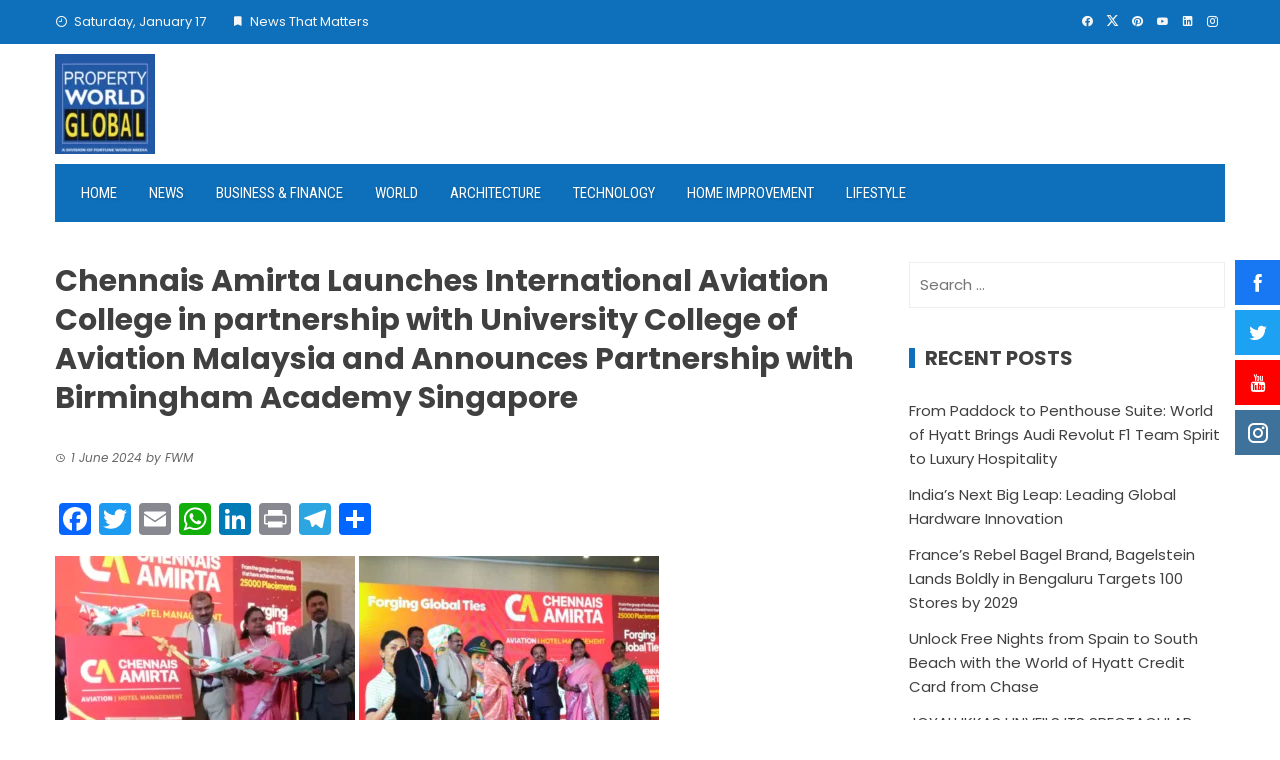

--- FILE ---
content_type: text/html; charset=UTF-8
request_url: https://propertyworldglobal.com/chennais-amirta-launches-international-aviation-college-in-partnership-with-university-college-of-aviation-malaysia-and-announces-partnership-with-birmingham-academy-singapore/
body_size: 19850
content:
<!DOCTYPE html>
<html lang="en-US">

    <head>
        <meta charset="UTF-8">
        <meta name="viewport" content="width=device-width, initial-scale=1">
        <link rel="profile" href="http://gmpg.org/xfn/11">

        <title>Chennais Amirta Launches International Aviation College in partnership with University College of Aviation Malaysia and Announces Partnership with Birmingham Academy Singapore &#8211; Property World Global</title>
<meta name='robots' content='max-image-preview:large' />
<link rel='dns-prefetch' href='//static.addtoany.com' />
<link rel='dns-prefetch' href='//www.googletagmanager.com' />
<link rel='dns-prefetch' href='//fonts.googleapis.com' />
<link rel='dns-prefetch' href='//pagead2.googlesyndication.com' />
<link rel="alternate" type="application/rss+xml" title="Property World Global &raquo; Feed" href="https://propertyworldglobal.com/feed/" />
<link rel="alternate" title="oEmbed (JSON)" type="application/json+oembed" href="https://propertyworldglobal.com/wp-json/oembed/1.0/embed?url=https%3A%2F%2Fpropertyworldglobal.com%2Fchennais-amirta-launches-international-aviation-college-in-partnership-with-university-college-of-aviation-malaysia-and-announces-partnership-with-birmingham-academy-singapore%2F" />
<link rel="alternate" title="oEmbed (XML)" type="text/xml+oembed" href="https://propertyworldglobal.com/wp-json/oembed/1.0/embed?url=https%3A%2F%2Fpropertyworldglobal.com%2Fchennais-amirta-launches-international-aviation-college-in-partnership-with-university-college-of-aviation-malaysia-and-announces-partnership-with-birmingham-academy-singapore%2F&#038;format=xml" />
<style id='wp-img-auto-sizes-contain-inline-css'>
img:is([sizes=auto i],[sizes^="auto," i]){contain-intrinsic-size:3000px 1500px}
/*# sourceURL=wp-img-auto-sizes-contain-inline-css */
</style>

<style id='wp-emoji-styles-inline-css'>

	img.wp-smiley, img.emoji {
		display: inline !important;
		border: none !important;
		box-shadow: none !important;
		height: 1em !important;
		width: 1em !important;
		margin: 0 0.07em !important;
		vertical-align: -0.1em !important;
		background: none !important;
		padding: 0 !important;
	}
/*# sourceURL=wp-emoji-styles-inline-css */
</style>
<link rel='stylesheet' id='wp-block-library-css' href='https://propertyworldglobal.com/wp-includes/css/dist/block-library/style.min.css?ver=6.9' media='all' />
<style id='wp-block-library-theme-inline-css'>
.wp-block-audio :where(figcaption){color:#555;font-size:13px;text-align:center}.is-dark-theme .wp-block-audio :where(figcaption){color:#ffffffa6}.wp-block-audio{margin:0 0 1em}.wp-block-code{border:1px solid #ccc;border-radius:4px;font-family:Menlo,Consolas,monaco,monospace;padding:.8em 1em}.wp-block-embed :where(figcaption){color:#555;font-size:13px;text-align:center}.is-dark-theme .wp-block-embed :where(figcaption){color:#ffffffa6}.wp-block-embed{margin:0 0 1em}.blocks-gallery-caption{color:#555;font-size:13px;text-align:center}.is-dark-theme .blocks-gallery-caption{color:#ffffffa6}:root :where(.wp-block-image figcaption){color:#555;font-size:13px;text-align:center}.is-dark-theme :root :where(.wp-block-image figcaption){color:#ffffffa6}.wp-block-image{margin:0 0 1em}.wp-block-pullquote{border-bottom:4px solid;border-top:4px solid;color:currentColor;margin-bottom:1.75em}.wp-block-pullquote :where(cite),.wp-block-pullquote :where(footer),.wp-block-pullquote__citation{color:currentColor;font-size:.8125em;font-style:normal;text-transform:uppercase}.wp-block-quote{border-left:.25em solid;margin:0 0 1.75em;padding-left:1em}.wp-block-quote cite,.wp-block-quote footer{color:currentColor;font-size:.8125em;font-style:normal;position:relative}.wp-block-quote:where(.has-text-align-right){border-left:none;border-right:.25em solid;padding-left:0;padding-right:1em}.wp-block-quote:where(.has-text-align-center){border:none;padding-left:0}.wp-block-quote.is-large,.wp-block-quote.is-style-large,.wp-block-quote:where(.is-style-plain){border:none}.wp-block-search .wp-block-search__label{font-weight:700}.wp-block-search__button{border:1px solid #ccc;padding:.375em .625em}:where(.wp-block-group.has-background){padding:1.25em 2.375em}.wp-block-separator.has-css-opacity{opacity:.4}.wp-block-separator{border:none;border-bottom:2px solid;margin-left:auto;margin-right:auto}.wp-block-separator.has-alpha-channel-opacity{opacity:1}.wp-block-separator:not(.is-style-wide):not(.is-style-dots){width:100px}.wp-block-separator.has-background:not(.is-style-dots){border-bottom:none;height:1px}.wp-block-separator.has-background:not(.is-style-wide):not(.is-style-dots){height:2px}.wp-block-table{margin:0 0 1em}.wp-block-table td,.wp-block-table th{word-break:normal}.wp-block-table :where(figcaption){color:#555;font-size:13px;text-align:center}.is-dark-theme .wp-block-table :where(figcaption){color:#ffffffa6}.wp-block-video :where(figcaption){color:#555;font-size:13px;text-align:center}.is-dark-theme .wp-block-video :where(figcaption){color:#ffffffa6}.wp-block-video{margin:0 0 1em}:root :where(.wp-block-template-part.has-background){margin-bottom:0;margin-top:0;padding:1.25em 2.375em}
/*# sourceURL=/wp-includes/css/dist/block-library/theme.min.css */
</style>
<link rel='stylesheet' id='materialdesignicons-css' href='https://propertyworldglobal.com/wp-content/plugins/smart-blocks/inc/assets/css/materialdesignicons.css?ver=2.8' media='all' />
<link rel='stylesheet' id='owl-carousel-css' href='https://propertyworldglobal.com/wp-content/plugins/smart-blocks/inc/assets/css/owl.carousel.css?ver=2.8' media='all' />
<link rel='stylesheet' id='sb-style-css' href='https://propertyworldglobal.com/wp-content/plugins/smart-blocks/inc/assets/css/sb-style.css?ver=2.8' media='all' />
<style id='global-styles-inline-css'>
:root{--wp--preset--aspect-ratio--square: 1;--wp--preset--aspect-ratio--4-3: 4/3;--wp--preset--aspect-ratio--3-4: 3/4;--wp--preset--aspect-ratio--3-2: 3/2;--wp--preset--aspect-ratio--2-3: 2/3;--wp--preset--aspect-ratio--16-9: 16/9;--wp--preset--aspect-ratio--9-16: 9/16;--wp--preset--color--black: #000000;--wp--preset--color--cyan-bluish-gray: #abb8c3;--wp--preset--color--white: #ffffff;--wp--preset--color--pale-pink: #f78da7;--wp--preset--color--vivid-red: #cf2e2e;--wp--preset--color--luminous-vivid-orange: #ff6900;--wp--preset--color--luminous-vivid-amber: #fcb900;--wp--preset--color--light-green-cyan: #7bdcb5;--wp--preset--color--vivid-green-cyan: #00d084;--wp--preset--color--pale-cyan-blue: #8ed1fc;--wp--preset--color--vivid-cyan-blue: #0693e3;--wp--preset--color--vivid-purple: #9b51e0;--wp--preset--gradient--vivid-cyan-blue-to-vivid-purple: linear-gradient(135deg,rgb(6,147,227) 0%,rgb(155,81,224) 100%);--wp--preset--gradient--light-green-cyan-to-vivid-green-cyan: linear-gradient(135deg,rgb(122,220,180) 0%,rgb(0,208,130) 100%);--wp--preset--gradient--luminous-vivid-amber-to-luminous-vivid-orange: linear-gradient(135deg,rgb(252,185,0) 0%,rgb(255,105,0) 100%);--wp--preset--gradient--luminous-vivid-orange-to-vivid-red: linear-gradient(135deg,rgb(255,105,0) 0%,rgb(207,46,46) 100%);--wp--preset--gradient--very-light-gray-to-cyan-bluish-gray: linear-gradient(135deg,rgb(238,238,238) 0%,rgb(169,184,195) 100%);--wp--preset--gradient--cool-to-warm-spectrum: linear-gradient(135deg,rgb(74,234,220) 0%,rgb(151,120,209) 20%,rgb(207,42,186) 40%,rgb(238,44,130) 60%,rgb(251,105,98) 80%,rgb(254,248,76) 100%);--wp--preset--gradient--blush-light-purple: linear-gradient(135deg,rgb(255,206,236) 0%,rgb(152,150,240) 100%);--wp--preset--gradient--blush-bordeaux: linear-gradient(135deg,rgb(254,205,165) 0%,rgb(254,45,45) 50%,rgb(107,0,62) 100%);--wp--preset--gradient--luminous-dusk: linear-gradient(135deg,rgb(255,203,112) 0%,rgb(199,81,192) 50%,rgb(65,88,208) 100%);--wp--preset--gradient--pale-ocean: linear-gradient(135deg,rgb(255,245,203) 0%,rgb(182,227,212) 50%,rgb(51,167,181) 100%);--wp--preset--gradient--electric-grass: linear-gradient(135deg,rgb(202,248,128) 0%,rgb(113,206,126) 100%);--wp--preset--gradient--midnight: linear-gradient(135deg,rgb(2,3,129) 0%,rgb(40,116,252) 100%);--wp--preset--font-size--small: 0.9rem;--wp--preset--font-size--medium: 1.05rem;--wp--preset--font-size--large: clamp(1.39rem, 1.39rem + ((1vw - 0.2rem) * 0.836), 1.85rem);--wp--preset--font-size--x-large: clamp(1.85rem, 1.85rem + ((1vw - 0.2rem) * 1.182), 2.5rem);--wp--preset--font-size--xx-large: clamp(2.5rem, 2.5rem + ((1vw - 0.2rem) * 1.4), 3.27rem);--wp--preset--spacing--20: 0.44rem;--wp--preset--spacing--30: 0.67rem;--wp--preset--spacing--40: 1rem;--wp--preset--spacing--50: 1.5rem;--wp--preset--spacing--60: 2.25rem;--wp--preset--spacing--70: 3.38rem;--wp--preset--spacing--80: 5.06rem;--wp--preset--shadow--natural: 6px 6px 9px rgba(0, 0, 0, 0.2);--wp--preset--shadow--deep: 12px 12px 50px rgba(0, 0, 0, 0.4);--wp--preset--shadow--sharp: 6px 6px 0px rgba(0, 0, 0, 0.2);--wp--preset--shadow--outlined: 6px 6px 0px -3px rgb(255, 255, 255), 6px 6px rgb(0, 0, 0);--wp--preset--shadow--crisp: 6px 6px 0px rgb(0, 0, 0);}:root { --wp--style--global--content-size: 1100px;--wp--style--global--wide-size: 1200px; }:where(body) { margin: 0; }.wp-site-blocks > .alignleft { float: left; margin-right: 2em; }.wp-site-blocks > .alignright { float: right; margin-left: 2em; }.wp-site-blocks > .aligncenter { justify-content: center; margin-left: auto; margin-right: auto; }:where(.wp-site-blocks) > * { margin-block-start: 24px; margin-block-end: 0; }:where(.wp-site-blocks) > :first-child { margin-block-start: 0; }:where(.wp-site-blocks) > :last-child { margin-block-end: 0; }:root { --wp--style--block-gap: 24px; }:root :where(.is-layout-flow) > :first-child{margin-block-start: 0;}:root :where(.is-layout-flow) > :last-child{margin-block-end: 0;}:root :where(.is-layout-flow) > *{margin-block-start: 24px;margin-block-end: 0;}:root :where(.is-layout-constrained) > :first-child{margin-block-start: 0;}:root :where(.is-layout-constrained) > :last-child{margin-block-end: 0;}:root :where(.is-layout-constrained) > *{margin-block-start: 24px;margin-block-end: 0;}:root :where(.is-layout-flex){gap: 24px;}:root :where(.is-layout-grid){gap: 24px;}.is-layout-flow > .alignleft{float: left;margin-inline-start: 0;margin-inline-end: 2em;}.is-layout-flow > .alignright{float: right;margin-inline-start: 2em;margin-inline-end: 0;}.is-layout-flow > .aligncenter{margin-left: auto !important;margin-right: auto !important;}.is-layout-constrained > .alignleft{float: left;margin-inline-start: 0;margin-inline-end: 2em;}.is-layout-constrained > .alignright{float: right;margin-inline-start: 2em;margin-inline-end: 0;}.is-layout-constrained > .aligncenter{margin-left: auto !important;margin-right: auto !important;}.is-layout-constrained > :where(:not(.alignleft):not(.alignright):not(.alignfull)){max-width: var(--wp--style--global--content-size);margin-left: auto !important;margin-right: auto !important;}.is-layout-constrained > .alignwide{max-width: var(--wp--style--global--wide-size);}body .is-layout-flex{display: flex;}.is-layout-flex{flex-wrap: wrap;align-items: center;}.is-layout-flex > :is(*, div){margin: 0;}body .is-layout-grid{display: grid;}.is-layout-grid > :is(*, div){margin: 0;}body{padding-top: 0px;padding-right: 0px;padding-bottom: 0px;padding-left: 0px;}:root :where(.wp-element-button, .wp-block-button__link){background-color: #32373c;border-width: 0;color: #fff;font-family: inherit;font-size: inherit;font-style: inherit;font-weight: inherit;letter-spacing: inherit;line-height: inherit;padding-top: calc(0.667em + 2px);padding-right: calc(1.333em + 2px);padding-bottom: calc(0.667em + 2px);padding-left: calc(1.333em + 2px);text-decoration: none;text-transform: inherit;}.has-black-color{color: var(--wp--preset--color--black) !important;}.has-cyan-bluish-gray-color{color: var(--wp--preset--color--cyan-bluish-gray) !important;}.has-white-color{color: var(--wp--preset--color--white) !important;}.has-pale-pink-color{color: var(--wp--preset--color--pale-pink) !important;}.has-vivid-red-color{color: var(--wp--preset--color--vivid-red) !important;}.has-luminous-vivid-orange-color{color: var(--wp--preset--color--luminous-vivid-orange) !important;}.has-luminous-vivid-amber-color{color: var(--wp--preset--color--luminous-vivid-amber) !important;}.has-light-green-cyan-color{color: var(--wp--preset--color--light-green-cyan) !important;}.has-vivid-green-cyan-color{color: var(--wp--preset--color--vivid-green-cyan) !important;}.has-pale-cyan-blue-color{color: var(--wp--preset--color--pale-cyan-blue) !important;}.has-vivid-cyan-blue-color{color: var(--wp--preset--color--vivid-cyan-blue) !important;}.has-vivid-purple-color{color: var(--wp--preset--color--vivid-purple) !important;}.has-black-background-color{background-color: var(--wp--preset--color--black) !important;}.has-cyan-bluish-gray-background-color{background-color: var(--wp--preset--color--cyan-bluish-gray) !important;}.has-white-background-color{background-color: var(--wp--preset--color--white) !important;}.has-pale-pink-background-color{background-color: var(--wp--preset--color--pale-pink) !important;}.has-vivid-red-background-color{background-color: var(--wp--preset--color--vivid-red) !important;}.has-luminous-vivid-orange-background-color{background-color: var(--wp--preset--color--luminous-vivid-orange) !important;}.has-luminous-vivid-amber-background-color{background-color: var(--wp--preset--color--luminous-vivid-amber) !important;}.has-light-green-cyan-background-color{background-color: var(--wp--preset--color--light-green-cyan) !important;}.has-vivid-green-cyan-background-color{background-color: var(--wp--preset--color--vivid-green-cyan) !important;}.has-pale-cyan-blue-background-color{background-color: var(--wp--preset--color--pale-cyan-blue) !important;}.has-vivid-cyan-blue-background-color{background-color: var(--wp--preset--color--vivid-cyan-blue) !important;}.has-vivid-purple-background-color{background-color: var(--wp--preset--color--vivid-purple) !important;}.has-black-border-color{border-color: var(--wp--preset--color--black) !important;}.has-cyan-bluish-gray-border-color{border-color: var(--wp--preset--color--cyan-bluish-gray) !important;}.has-white-border-color{border-color: var(--wp--preset--color--white) !important;}.has-pale-pink-border-color{border-color: var(--wp--preset--color--pale-pink) !important;}.has-vivid-red-border-color{border-color: var(--wp--preset--color--vivid-red) !important;}.has-luminous-vivid-orange-border-color{border-color: var(--wp--preset--color--luminous-vivid-orange) !important;}.has-luminous-vivid-amber-border-color{border-color: var(--wp--preset--color--luminous-vivid-amber) !important;}.has-light-green-cyan-border-color{border-color: var(--wp--preset--color--light-green-cyan) !important;}.has-vivid-green-cyan-border-color{border-color: var(--wp--preset--color--vivid-green-cyan) !important;}.has-pale-cyan-blue-border-color{border-color: var(--wp--preset--color--pale-cyan-blue) !important;}.has-vivid-cyan-blue-border-color{border-color: var(--wp--preset--color--vivid-cyan-blue) !important;}.has-vivid-purple-border-color{border-color: var(--wp--preset--color--vivid-purple) !important;}.has-vivid-cyan-blue-to-vivid-purple-gradient-background{background: var(--wp--preset--gradient--vivid-cyan-blue-to-vivid-purple) !important;}.has-light-green-cyan-to-vivid-green-cyan-gradient-background{background: var(--wp--preset--gradient--light-green-cyan-to-vivid-green-cyan) !important;}.has-luminous-vivid-amber-to-luminous-vivid-orange-gradient-background{background: var(--wp--preset--gradient--luminous-vivid-amber-to-luminous-vivid-orange) !important;}.has-luminous-vivid-orange-to-vivid-red-gradient-background{background: var(--wp--preset--gradient--luminous-vivid-orange-to-vivid-red) !important;}.has-very-light-gray-to-cyan-bluish-gray-gradient-background{background: var(--wp--preset--gradient--very-light-gray-to-cyan-bluish-gray) !important;}.has-cool-to-warm-spectrum-gradient-background{background: var(--wp--preset--gradient--cool-to-warm-spectrum) !important;}.has-blush-light-purple-gradient-background{background: var(--wp--preset--gradient--blush-light-purple) !important;}.has-blush-bordeaux-gradient-background{background: var(--wp--preset--gradient--blush-bordeaux) !important;}.has-luminous-dusk-gradient-background{background: var(--wp--preset--gradient--luminous-dusk) !important;}.has-pale-ocean-gradient-background{background: var(--wp--preset--gradient--pale-ocean) !important;}.has-electric-grass-gradient-background{background: var(--wp--preset--gradient--electric-grass) !important;}.has-midnight-gradient-background{background: var(--wp--preset--gradient--midnight) !important;}.has-small-font-size{font-size: var(--wp--preset--font-size--small) !important;}.has-medium-font-size{font-size: var(--wp--preset--font-size--medium) !important;}.has-large-font-size{font-size: var(--wp--preset--font-size--large) !important;}.has-x-large-font-size{font-size: var(--wp--preset--font-size--x-large) !important;}.has-xx-large-font-size{font-size: var(--wp--preset--font-size--xx-large) !important;}
:root :where(.wp-block-pullquote){font-size: clamp(0.984em, 0.984rem + ((1vw - 0.2em) * 0.938), 1.5em);line-height: 1.6;}
/*# sourceURL=global-styles-inline-css */
</style>
<link rel='stylesheet' id='fontawesome-6.3.0-css' href='https://propertyworldglobal.com/wp-content/plugins/simple-floating-menu/assets/css/fontawesome-6.3.0.css?ver=1.3.2' media='all' />
<link rel='stylesheet' id='eleganticons-css' href='https://propertyworldglobal.com/wp-content/plugins/simple-floating-menu/assets/css/eleganticons.css?ver=1.3.2' media='all' />
<link rel='stylesheet' id='essentialicon-css' href='https://propertyworldglobal.com/wp-content/plugins/simple-floating-menu/assets/css/essentialicon.css?ver=1.3.2' media='all' />
<link rel='stylesheet' id='iconfont-css' href='https://propertyworldglobal.com/wp-content/plugins/simple-floating-menu/assets/css/icofont.css?ver=1.3.2' media='all' />
<link rel='stylesheet' id='sfm-style-css' href='https://propertyworldglobal.com/wp-content/plugins/simple-floating-menu/assets/css/style.css?ver=1.3.2' media='all' />
<style id='sfm-style-inline-css'>
.sfm-floating-menu a.sfm-shape-button{height:45px;width:45px}.sfm-floating-menu a.sfm-shape-button{font-size:20px}.sfm-floating-menu i{top:0px}.sfm-floating-menu.horizontal{margin:0 -2.5px}.sfm-floating-menu.vertical{margin:-2.5px 0}.sfm-floating-menu.horizontal .sfm-button{margin:0 2.5px}.sfm-floating-menu.vertical .sfm-button{margin:2.5px 0}.sfm-floating-menu.top-left,.sfm-floating-menu.top-right,.sfm-floating-menu.top-middle{top:0px}.sfm-floating-menu.bottom-left,.sfm-floating-menu.bottom-right,.sfm-floating-menu.bottom-middle{bottom:0px}.sfm-floating-menu.top-left,.sfm-floating-menu.bottom-left,.sfm-floating-menu.middle-left{left:0px}.sfm-floating-menu.top-right,.sfm-floating-menu.bottom-right,.sfm-floating-menu.middle-right{right:0px}.sfm-floating-menu{z-index:999}.sfm-floating-menu .sfm-5e91716356773 a.sfm-shape-button{background:#1877f2}.sfm-floating-menu .sfm-5e91716356773 a.sfm-shape-button{color:#FFFFFF}.sfm-floating-menu .sfm-5e91716356773:hover a.sfm-shape-button{background:#000000}.sfm-floating-menu .sfm-5e91716356773:hover a.sfm-shape-button{color:#FFFFFF}.sfm-floating-menu .sfm-5e91716356773 .sfm-tool-tip{background:#000000}.sfm-floating-menu.top-left.horizontal .sfm-5e91716356773 .sfm-tool-tip:after,.sfm-floating-menu.top-middle.horizontal .sfm-5e91716356773 .sfm-tool-tip:after,.sfm-floating-menu.top-right.horizontal .sfm-5e91716356773 .sfm-tool-tip:after{border-color:transparent transparent #000000 transparent}.sfm-floating-menu.top-left.vertical .sfm-5e91716356773 .sfm-tool-tip:after,.sfm-floating-menu.top-middle.vertical .sfm-5e91716356773 .sfm-tool-tip:after,.sfm-floating-menu.bottom-left.vertical .sfm-5e91716356773 .sfm-tool-tip:after,.sfm-floating-menu.bottom-middle.vertical .sfm-5e91716356773 .sfm-tool-tip:after,.sfm-floating-menu.middle-left.vertical .sfm-5e91716356773 .sfm-tool-tip:after{border-color:transparent #000000 transparent transparent}.sfm-floating-menu.top-right.vertical .sfm-5e91716356773 .sfm-tool-tip:after,.sfm-floating-menu.middle-right.vertical .sfm-5e91716356773 .sfm-tool-tip:after,.sfm-floating-menu.bottom-right.vertical .sfm-5e91716356773 .sfm-tool-tip:after{border-color:transparent transparent transparent #000000}.sfm-floating-menu.bottom-left.horizontal .sfm-5e91716356773 .sfm-tool-tip:after,.sfm-floating-menu.bottom-middle.horizontal .sfm-5e91716356773 .sfm-tool-tip:after,.sfm-floating-menu.bottom-right.horizontal .sfm-5e91716356773 .sfm-tool-tip:after,.sfm-floating-menu.middle-left.horizontal .sfm-5e91716356773 .sfm-tool-tip:after,.sfm-floating-menu.middle-right.horizontal .sfm-5e91716356773 .sfm-tool-tip:after{border-color:#000000 transparent transparent transparent}.sfm-floating-menu .sfm-5e91716356773 .sfm-tool-tip a{color:#FFFFFF}.sfm-floating-menu .sfm-1586590096952 a.sfm-shape-button{background:#1da1f2}.sfm-floating-menu .sfm-1586590096952 a.sfm-shape-button{color:#FFFFFF}.sfm-floating-menu .sfm-1586590096952:hover a.sfm-shape-button{background:#000000}.sfm-floating-menu .sfm-1586590096952:hover a.sfm-shape-button{color:#FFFFFF}.sfm-floating-menu .sfm-1586590096952 .sfm-tool-tip{background:#000000}.sfm-floating-menu.top-left.horizontal .sfm-1586590096952 .sfm-tool-tip:after,.sfm-floating-menu.top-middle.horizontal .sfm-1586590096952 .sfm-tool-tip:after,.sfm-floating-menu.top-right.horizontal .sfm-1586590096952 .sfm-tool-tip:after{border-color:transparent transparent #000000 transparent}.sfm-floating-menu.top-left.vertical .sfm-1586590096952 .sfm-tool-tip:after,.sfm-floating-menu.top-middle.vertical .sfm-1586590096952 .sfm-tool-tip:after,.sfm-floating-menu.bottom-left.vertical .sfm-1586590096952 .sfm-tool-tip:after,.sfm-floating-menu.bottom-middle.vertical .sfm-1586590096952 .sfm-tool-tip:after,.sfm-floating-menu.middle-left.vertical .sfm-1586590096952 .sfm-tool-tip:after{border-color:transparent #000000 transparent transparent}.sfm-floating-menu.top-right.vertical .sfm-1586590096952 .sfm-tool-tip:after,.sfm-floating-menu.middle-right.vertical .sfm-1586590096952 .sfm-tool-tip:after,.sfm-floating-menu.bottom-right.vertical .sfm-1586590096952 .sfm-tool-tip:after{border-color:transparent transparent transparent #000000}.sfm-floating-menu.bottom-left.horizontal .sfm-1586590096952 .sfm-tool-tip:after,.sfm-floating-menu.bottom-middle.horizontal .sfm-1586590096952 .sfm-tool-tip:after,.sfm-floating-menu.bottom-right.horizontal .sfm-1586590096952 .sfm-tool-tip:after,.sfm-floating-menu.middle-left.horizontal .sfm-1586590096952 .sfm-tool-tip:after,.sfm-floating-menu.middle-right.horizontal .sfm-1586590096952 .sfm-tool-tip:after{border-color:#000000 transparent transparent transparent}.sfm-floating-menu .sfm-1586590096952 .sfm-tool-tip a{color:#FFFFFF}.sfm-floating-menu .sfm-1586590146234 a.sfm-shape-button{background:#ff0000}.sfm-floating-menu .sfm-1586590146234 a.sfm-shape-button{color:#FFFFFF}.sfm-floating-menu .sfm-1586590146234:hover a.sfm-shape-button{background:#000000}.sfm-floating-menu .sfm-1586590146234:hover a.sfm-shape-button{color:#FFFFFF}.sfm-floating-menu .sfm-1586590146234 .sfm-tool-tip{background:#000000}.sfm-floating-menu.top-left.horizontal .sfm-1586590146234 .sfm-tool-tip:after,.sfm-floating-menu.top-middle.horizontal .sfm-1586590146234 .sfm-tool-tip:after,.sfm-floating-menu.top-right.horizontal .sfm-1586590146234 .sfm-tool-tip:after{border-color:transparent transparent #000000 transparent}.sfm-floating-menu.top-left.vertical .sfm-1586590146234 .sfm-tool-tip:after,.sfm-floating-menu.top-middle.vertical .sfm-1586590146234 .sfm-tool-tip:after,.sfm-floating-menu.bottom-left.vertical .sfm-1586590146234 .sfm-tool-tip:after,.sfm-floating-menu.bottom-middle.vertical .sfm-1586590146234 .sfm-tool-tip:after,.sfm-floating-menu.middle-left.vertical .sfm-1586590146234 .sfm-tool-tip:after{border-color:transparent #000000 transparent transparent}.sfm-floating-menu.top-right.vertical .sfm-1586590146234 .sfm-tool-tip:after,.sfm-floating-menu.middle-right.vertical .sfm-1586590146234 .sfm-tool-tip:after,.sfm-floating-menu.bottom-right.vertical .sfm-1586590146234 .sfm-tool-tip:after{border-color:transparent transparent transparent #000000}.sfm-floating-menu.bottom-left.horizontal .sfm-1586590146234 .sfm-tool-tip:after,.sfm-floating-menu.bottom-middle.horizontal .sfm-1586590146234 .sfm-tool-tip:after,.sfm-floating-menu.bottom-right.horizontal .sfm-1586590146234 .sfm-tool-tip:after,.sfm-floating-menu.middle-left.horizontal .sfm-1586590146234 .sfm-tool-tip:after,.sfm-floating-menu.middle-right.horizontal .sfm-1586590146234 .sfm-tool-tip:after{border-color:#000000 transparent transparent transparent}.sfm-floating-menu .sfm-1586590146234 .sfm-tool-tip a{color:#FFFFFF}.sfm-floating-menu .sfm-1586590556353 a.sfm-shape-button{background:#3f729b}.sfm-floating-menu .sfm-1586590556353 a.sfm-shape-button{color:#FFFFFF}.sfm-floating-menu .sfm-1586590556353:hover a.sfm-shape-button{background:#000000}.sfm-floating-menu .sfm-1586590556353:hover a.sfm-shape-button{color:#FFFFFF}.sfm-floating-menu .sfm-1586590556353 .sfm-tool-tip{background:#000000}.sfm-floating-menu.top-left.horizontal .sfm-1586590556353 .sfm-tool-tip:after,.sfm-floating-menu.top-middle.horizontal .sfm-1586590556353 .sfm-tool-tip:after,.sfm-floating-menu.top-right.horizontal .sfm-1586590556353 .sfm-tool-tip:after{border-color:transparent transparent #000000 transparent}.sfm-floating-menu.top-left.vertical .sfm-1586590556353 .sfm-tool-tip:after,.sfm-floating-menu.top-middle.vertical .sfm-1586590556353 .sfm-tool-tip:after,.sfm-floating-menu.bottom-left.vertical .sfm-1586590556353 .sfm-tool-tip:after,.sfm-floating-menu.bottom-middle.vertical .sfm-1586590556353 .sfm-tool-tip:after,.sfm-floating-menu.middle-left.vertical .sfm-1586590556353 .sfm-tool-tip:after{border-color:transparent #000000 transparent transparent}.sfm-floating-menu.top-right.vertical .sfm-1586590556353 .sfm-tool-tip:after,.sfm-floating-menu.middle-right.vertical .sfm-1586590556353 .sfm-tool-tip:after,.sfm-floating-menu.bottom-right.vertical .sfm-1586590556353 .sfm-tool-tip:after{border-color:transparent transparent transparent #000000}.sfm-floating-menu.bottom-left.horizontal .sfm-1586590556353 .sfm-tool-tip:after,.sfm-floating-menu.bottom-middle.horizontal .sfm-1586590556353 .sfm-tool-tip:after,.sfm-floating-menu.bottom-right.horizontal .sfm-1586590556353 .sfm-tool-tip:after,.sfm-floating-menu.middle-left.horizontal .sfm-1586590556353 .sfm-tool-tip:after,.sfm-floating-menu.middle-right.horizontal .sfm-1586590556353 .sfm-tool-tip:after{border-color:#000000 transparent transparent transparent}.sfm-floating-menu .sfm-1586590556353 .sfm-tool-tip a{color:#FFFFFF}.sfm-floating-menu .sfm-tool-tip a{font-family:Open Sans}.sfm-floating-menu .sfm-tool-tip a{font-weight:400;font-style:normal}.sfm-floating-menu .sfm-tool-tip a{text-transform:none}.sfm-floating-menu .sfm-tool-tip a{text-decoration:none}.sfm-floating-menu .sfm-tool-tip a{font-size:16px}.sfm-floating-menu .sfm-tool-tip a{line-height:1}.sfm-floating-menu .sfm-tool-tip a{letter-spacing:0px}.sfm-floating-menu .sfm-button{--sfm-button-shadow-x:0px}.sfm-floating-menu .sfm-button{--sfm-button-shadow-y:0px}.sfm-floating-menu .sfm-button{--sfm-button-shadow-blur:0px}
/*# sourceURL=sfm-style-inline-css */
</style>
<link rel='stylesheet' id='sfm-fonts-css' href='https://fonts.googleapis.com/css?family=Open+Sans%3A300%2C400%2C500%2C600%2C700%2C800%2C300i%2C400i%2C500i%2C600i%2C700i%2C800i&#038;subset=latin%2Clatin-ext&#038;ver=1.3.2' media='all' />
<link rel='stylesheet' id='viral-style-css' href='https://propertyworldglobal.com/wp-content/themes/viral/style.css?ver=1.8.55' media='all' />
<style id='viral-style-inline-css'>
:root{--viral-template-color:#0e6fba;--viral-background-color:#FFFFFF;--viral-body-family:'Poppins',serif;--viral-header-family:'Poppins',serif}
/*# sourceURL=viral-style-inline-css */
</style>
<link rel='stylesheet' id='twittericon-css' href='https://propertyworldglobal.com/wp-content/themes/viral/css/twittericon.css?ver=1.8.55' media='all' />
<link rel='stylesheet' id='viral-fonts-css' href='https://fonts.googleapis.com/css?family=Poppins%3A100%2C100i%2C200%2C200i%2C300%2C300i%2C400%2C400i%2C500%2C500i%2C600%2C600i%2C700%2C700i%2C800%2C800i%2C900%2C900i%7CRoboto+Condensed%3A300%2C300i%2C400%2C400i%2C700%2C700i&#038;subset=latin%2Clatin-ext&#038;display=swap' media='all' />
<link rel='stylesheet' id='addtoany-css' href='https://propertyworldglobal.com/wp-content/plugins/add-to-any/addtoany.min.css?ver=1.16' media='all' />
<script src="https://propertyworldglobal.com/wp-includes/js/jquery/jquery.min.js?ver=3.7.1" id="jquery-core-js"></script>
<script src="https://propertyworldglobal.com/wp-includes/js/jquery/jquery-migrate.min.js?ver=3.4.1" id="jquery-migrate-js"></script>
<script id="addtoany-core-js-before">
window.a2a_config=window.a2a_config||{};a2a_config.callbacks=[];a2a_config.overlays=[];a2a_config.templates={};

//# sourceURL=addtoany-core-js-before
</script>
<script defer src="https://static.addtoany.com/menu/page.js" id="addtoany-core-js"></script>
<script defer src="https://propertyworldglobal.com/wp-content/plugins/add-to-any/addtoany.min.js?ver=1.1" id="addtoany-jquery-js"></script>

<!-- Google tag (gtag.js) snippet added by Site Kit -->
<!-- Google Analytics snippet added by Site Kit -->
<script src="https://www.googletagmanager.com/gtag/js?id=GT-TQK2J5B" id="google_gtagjs-js" async></script>
<script id="google_gtagjs-js-after">
window.dataLayer = window.dataLayer || [];function gtag(){dataLayer.push(arguments);}
gtag("set","linker",{"domains":["propertyworldglobal.com"]});
gtag("js", new Date());
gtag("set", "developer_id.dZTNiMT", true);
gtag("config", "GT-TQK2J5B", {"googlesitekit_post_date":"20240601","googlesitekit_post_author":"FWM"});
//# sourceURL=google_gtagjs-js-after
</script>
<link rel="https://api.w.org/" href="https://propertyworldglobal.com/wp-json/" /><link rel="alternate" title="JSON" type="application/json" href="https://propertyworldglobal.com/wp-json/wp/v2/posts/1495" /><link rel="EditURI" type="application/rsd+xml" title="RSD" href="https://propertyworldglobal.com/xmlrpc.php?rsd" />
<meta name="generator" content="WordPress 6.9" />
<link rel="canonical" href="https://propertyworldglobal.com/chennais-amirta-launches-international-aviation-college-in-partnership-with-university-college-of-aviation-malaysia-and-announces-partnership-with-birmingham-academy-singapore/" />
<link rel='shortlink' href='https://propertyworldglobal.com/?p=1495' />
<meta name="generator" content="Site Kit by Google 1.170.0" />            <style>
                body {
                                    }
            </style>
            
<!-- Google AdSense meta tags added by Site Kit -->
<meta name="google-adsense-platform-account" content="ca-host-pub-2644536267352236">
<meta name="google-adsense-platform-domain" content="sitekit.withgoogle.com">
<!-- End Google AdSense meta tags added by Site Kit -->
<meta name="generator" content="Elementor 3.34.1; features: additional_custom_breakpoints; settings: css_print_method-external, google_font-enabled, font_display-swap">
			<style>
				.e-con.e-parent:nth-of-type(n+4):not(.e-lazyloaded):not(.e-no-lazyload),
				.e-con.e-parent:nth-of-type(n+4):not(.e-lazyloaded):not(.e-no-lazyload) * {
					background-image: none !important;
				}
				@media screen and (max-height: 1024px) {
					.e-con.e-parent:nth-of-type(n+3):not(.e-lazyloaded):not(.e-no-lazyload),
					.e-con.e-parent:nth-of-type(n+3):not(.e-lazyloaded):not(.e-no-lazyload) * {
						background-image: none !important;
					}
				}
				@media screen and (max-height: 640px) {
					.e-con.e-parent:nth-of-type(n+2):not(.e-lazyloaded):not(.e-no-lazyload),
					.e-con.e-parent:nth-of-type(n+2):not(.e-lazyloaded):not(.e-no-lazyload) * {
						background-image: none !important;
					}
				}
			</style>
			
<!-- Google AdSense snippet added by Site Kit -->
<script async src="https://pagead2.googlesyndication.com/pagead/js/adsbygoogle.js?client=ca-pub-5831047501933381&amp;host=ca-host-pub-2644536267352236" crossorigin="anonymous"></script>

<!-- End Google AdSense snippet added by Site Kit -->
<link rel="icon" href="https://propertyworldglobal.com/wp-content/uploads/2023/07/cropped-PWG-e1690533090971-150x150.png" sizes="32x32" />
<link rel="icon" href="https://propertyworldglobal.com/wp-content/uploads/2023/07/cropped-PWG-e1690533168817.png" sizes="192x192" />
<link rel="apple-touch-icon" href="https://propertyworldglobal.com/wp-content/uploads/2023/07/cropped-PWG-e1690533168817.png" />
<meta name="msapplication-TileImage" content="https://propertyworldglobal.com/wp-content/uploads/2023/07/cropped-PWG-e1690533168817.png" />
		<style id="wp-custom-css">
			.vl-header {
    padding: 0 0;
}		</style>
		    </head>

    <body class="wp-singular post-template-default single single-post postid-1495 single-format-standard wp-custom-logo wp-embed-responsive wp-theme-viral he-viral group-blog viral-right-sidebar elementor-default elementor-kit-6">
                        <div id="vl-page">
            <a class="skip-link screen-reader-text" href="#sq-content">Skip to content</a>
            <header id="vl-masthead" class="vl-site-header vl-no-header-shadow" >
                <div class="vl-top-header">
                    <div class="vl-container vl-clearfix">
                        <div class="vl-top-left-header">
                            <span><i class="mdi-clock-time-nine-outline"></i>Saturday, January 17</span><span><i class="mdi-bookmark"></i>News That Matters</span>                        </div>

                        <div class="vl-top-right-header">
                            <a class="vl-facebook" href="#" target="_blank"><i class="mdi-facebook"></i></a><a class="vl-twitter" href="#" target="_blank"><i class="ti-x-twitter"></i></a><a class="vl-pinterest" href="#" target="_blank"><i class="mdi-pinterest"></i></a><a class="vl-youtube" href="#" target="_blank"><i class="mdi-youtube"></i></a><a class="vl-linkedin" href="#" target="_blank"><i class="mdi-linkedin"></i></a><a class="vl-instagram" href="#" target="_blank"><i class="mdi-instagram"></i></a>                        </div>
                    </div>
                </div>

                <div class="vl-header">
                    <div class="vl-container">
                                                <div id="vl-site-branding" class="" >
                            <a href="https://propertyworldglobal.com/" class="custom-logo-link" rel="home"><img width="100" height="100" src="https://propertyworldglobal.com/wp-content/uploads/2023/07/cropped-PWG-e1690533168817.png" class="custom-logo" alt="" decoding="async" /></a>                        </div><!-- .site-branding -->

                                                    <div class="vl-header-ads">
                                <aside id="viral_advertisement-2" class="widget widget_viral_advertisement">        <div class="vl-advertisment">
            <h3 class="widget-title">Header Ads</h3>        </div>
        </aside>                            </div>
                                            </div>
                </div>

                                    <nav id="vl-site-navigation" class="vl-main-navigation ">
                        <div class="vl-container">
                            <a href="#" class="vl-toggle-menu"><span></span></a>
                            <div class="vl-menu vl-clearfix"><ul id="menu-primary-menu" class="vl-clearfix"><li id="menu-item-761" class="menu-item menu-item-type-post_type menu-item-object-page menu-item-home menu-item-761"><a href="https://propertyworldglobal.com/">Home</a></li>
<li id="menu-item-798" class="menu-item menu-item-type-taxonomy menu-item-object-category current-post-ancestor current-menu-parent current-post-parent menu-item-798"><a href="https://propertyworldglobal.com/category/news/">News</a></li>
<li id="menu-item-801" class="menu-item menu-item-type-taxonomy menu-item-object-category current-post-ancestor current-menu-parent current-post-parent menu-item-801"><a href="https://propertyworldglobal.com/category/business-finance/">Business &amp; Finance</a></li>
<li id="menu-item-802" class="menu-item menu-item-type-taxonomy menu-item-object-category menu-item-802"><a href="https://propertyworldglobal.com/category/world/">World</a></li>
<li id="menu-item-799" class="menu-item menu-item-type-taxonomy menu-item-object-category menu-item-799"><a href="https://propertyworldglobal.com/category/architecture/">Architecture</a></li>
<li id="menu-item-750" class="menu-item menu-item-type-taxonomy menu-item-object-category menu-item-750"><a href="https://propertyworldglobal.com/category/technology/">Technology</a></li>
<li id="menu-item-800" class="menu-item menu-item-type-taxonomy menu-item-object-category menu-item-800"><a href="https://propertyworldglobal.com/category/home-improvement/">Home Improvement</a></li>
<li id="menu-item-803" class="menu-item menu-item-type-taxonomy menu-item-object-category menu-item-803"><a href="https://propertyworldglobal.com/category/lifestyle/">Lifestyle</a></li>
</ul></div>                        </div>
                    </nav>
                                            </header>

            <div id="vl-content" class="vl-site-content">
<div class="vl-container vl-clearfix">
    <div id="primary" class="content-area">
                        <header class="vl-main-header">
                    <h1>Chennais Amirta Launches International Aviation College in partnership with University College of Aviation Malaysia and Announces Partnership with Birmingham Academy Singapore</h1>                </header><!-- .entry-header -->
                
<article id="post-1495" class="vl-article-content post-1495 post type-post status-publish format-standard has-post-thumbnail hentry category-business-finance category-news" >
    <header class="entry-header">
        <div class="posted-on"><i class="mdi-clock-time-three-outline"></i><time class="entry-date published updated" datetime="2024-06-01T16:08:48+01:00" >1 June 2024</time><span class="byline"> by <span class="author vcard">FWM</span></span></div>    </header>

    <div class="entry-content">
        <div class="addtoany_share_save_container addtoany_content addtoany_content_top"><div class="a2a_kit a2a_kit_size_32 addtoany_list" data-a2a-url="https://propertyworldglobal.com/chennais-amirta-launches-international-aviation-college-in-partnership-with-university-college-of-aviation-malaysia-and-announces-partnership-with-birmingham-academy-singapore/" data-a2a-title="Chennais Amirta Launches International Aviation College in partnership with University College of Aviation Malaysia and Announces Partnership with Birmingham Academy Singapore"><a class="a2a_button_facebook" href="https://www.addtoany.com/add_to/facebook?linkurl=https%3A%2F%2Fpropertyworldglobal.com%2Fchennais-amirta-launches-international-aviation-college-in-partnership-with-university-college-of-aviation-malaysia-and-announces-partnership-with-birmingham-academy-singapore%2F&amp;linkname=Chennais%20Amirta%20Launches%20International%20Aviation%20College%20in%20partnership%20with%20University%20College%20of%20Aviation%20Malaysia%20and%20Announces%20Partnership%20with%20Birmingham%20Academy%20Singapore" title="Facebook" rel="nofollow noopener" target="_blank"></a><a class="a2a_button_twitter" href="https://www.addtoany.com/add_to/twitter?linkurl=https%3A%2F%2Fpropertyworldglobal.com%2Fchennais-amirta-launches-international-aviation-college-in-partnership-with-university-college-of-aviation-malaysia-and-announces-partnership-with-birmingham-academy-singapore%2F&amp;linkname=Chennais%20Amirta%20Launches%20International%20Aviation%20College%20in%20partnership%20with%20University%20College%20of%20Aviation%20Malaysia%20and%20Announces%20Partnership%20with%20Birmingham%20Academy%20Singapore" title="Twitter" rel="nofollow noopener" target="_blank"></a><a class="a2a_button_email" href="https://www.addtoany.com/add_to/email?linkurl=https%3A%2F%2Fpropertyworldglobal.com%2Fchennais-amirta-launches-international-aviation-college-in-partnership-with-university-college-of-aviation-malaysia-and-announces-partnership-with-birmingham-academy-singapore%2F&amp;linkname=Chennais%20Amirta%20Launches%20International%20Aviation%20College%20in%20partnership%20with%20University%20College%20of%20Aviation%20Malaysia%20and%20Announces%20Partnership%20with%20Birmingham%20Academy%20Singapore" title="Email" rel="nofollow noopener" target="_blank"></a><a class="a2a_button_whatsapp" href="https://www.addtoany.com/add_to/whatsapp?linkurl=https%3A%2F%2Fpropertyworldglobal.com%2Fchennais-amirta-launches-international-aviation-college-in-partnership-with-university-college-of-aviation-malaysia-and-announces-partnership-with-birmingham-academy-singapore%2F&amp;linkname=Chennais%20Amirta%20Launches%20International%20Aviation%20College%20in%20partnership%20with%20University%20College%20of%20Aviation%20Malaysia%20and%20Announces%20Partnership%20with%20Birmingham%20Academy%20Singapore" title="WhatsApp" rel="nofollow noopener" target="_blank"></a><a class="a2a_button_linkedin" href="https://www.addtoany.com/add_to/linkedin?linkurl=https%3A%2F%2Fpropertyworldglobal.com%2Fchennais-amirta-launches-international-aviation-college-in-partnership-with-university-college-of-aviation-malaysia-and-announces-partnership-with-birmingham-academy-singapore%2F&amp;linkname=Chennais%20Amirta%20Launches%20International%20Aviation%20College%20in%20partnership%20with%20University%20College%20of%20Aviation%20Malaysia%20and%20Announces%20Partnership%20with%20Birmingham%20Academy%20Singapore" title="LinkedIn" rel="nofollow noopener" target="_blank"></a><a class="a2a_button_print" href="https://www.addtoany.com/add_to/print?linkurl=https%3A%2F%2Fpropertyworldglobal.com%2Fchennais-amirta-launches-international-aviation-college-in-partnership-with-university-college-of-aviation-malaysia-and-announces-partnership-with-birmingham-academy-singapore%2F&amp;linkname=Chennais%20Amirta%20Launches%20International%20Aviation%20College%20in%20partnership%20with%20University%20College%20of%20Aviation%20Malaysia%20and%20Announces%20Partnership%20with%20Birmingham%20Academy%20Singapore" title="Print" rel="nofollow noopener" target="_blank"></a><a class="a2a_button_telegram" href="https://www.addtoany.com/add_to/telegram?linkurl=https%3A%2F%2Fpropertyworldglobal.com%2Fchennais-amirta-launches-international-aviation-college-in-partnership-with-university-college-of-aviation-malaysia-and-announces-partnership-with-birmingham-academy-singapore%2F&amp;linkname=Chennais%20Amirta%20Launches%20International%20Aviation%20College%20in%20partnership%20with%20University%20College%20of%20Aviation%20Malaysia%20and%20Announces%20Partnership%20with%20Birmingham%20Academy%20Singapore" title="Telegram" rel="nofollow noopener" target="_blank"></a><a class="a2a_dd addtoany_share_save addtoany_share" href="https://www.addtoany.com/share"></a></div></div><p><img fetchpriority="high" decoding="async" class="alignnone size-medium wp-image-33559" src="https://24x7newsworld.com/wp-content/uploads/2024/06/fg2-300x225.webp" alt="" width="300" height="225" /> <img decoding="async" class="alignnone size-medium wp-image-33560" src="https://24x7newsworld.com/wp-content/uploads/2024/06/fg3-300x225.webp" alt="" width="300" height="225" /></p>
<p><strong><span lang="EN-IN">The Park, Benagaluru – 31 May 2024 </span></strong><span lang="EN-IN">–PHOTOS BY P K ANANTH KUMAR</span></p>
<p><span lang="EN-IN"> Chennais Amirta Group of Institutions, a leading name in hospitality education for 14 years with over 25,000 placements, expands its horizons with two exciting MoUs. The institution hosted a press meet to share the success of global connections to benefit its students with international exposure and earnings. Mr R. Boomeenaathan, the Chairman of Chennais Amirta Group of Institutions proudly shared the details of the Group’s two recent international MoUs titled ‘Forging Global Ties’ with University College of Aviation Malaysia (UniCAM) and Birmingham Academy Singapore.</span></p>
<p><span lang="EN-IN">Mr R. Boomeenaathan, the Chairman of Chennais Amirta shared about another landmark international MoU that was signed by him and Mr Ng Joon Peng, the Chairman of Birmingham Academy Singapore at the Taj Club House in Chennai on May 18, 2024. </span></p>
<p><span lang="EN-IN">Mr. R. Boomeenaathan, the Chairman of Chennais Amirta said that the two partnerships represent a significant leap forward in Chennai Amirta’s commitment to delivering world class aviation and hospitality education. Mr C Sumeesh Mohan – Assistant Director of Human Resources, Courtyard by Marriott, Bengaluru and Ms Romilla Ghosh – Human Resource Manager, The Chancellery Pavilion , Bengaluru commended Chennais Amirta for its exceptional offerings and praised its students for their professional excellence. </span></p>
<p><span lang="EN-IN">The press meet was graced by the presence of the dignitaries from Chennais Amirta Group of Institutions: Ms. Kavitha Nandakumar, CEO; Mr. Leo Prasath, CAD; Dr. T. Milton, Dean; Ms. Banumathi, Head &#8211; University Affairs and Mr. Deepesh Raj – Vice Principal of Bengaluru Campus.</span></p>
<div class="addtoany_share_save_container addtoany_content addtoany_content_bottom"><div class="a2a_kit a2a_kit_size_32 addtoany_list" data-a2a-url="https://propertyworldglobal.com/chennais-amirta-launches-international-aviation-college-in-partnership-with-university-college-of-aviation-malaysia-and-announces-partnership-with-birmingham-academy-singapore/" data-a2a-title="Chennais Amirta Launches International Aviation College in partnership with University College of Aviation Malaysia and Announces Partnership with Birmingham Academy Singapore"><a class="a2a_button_facebook" href="https://www.addtoany.com/add_to/facebook?linkurl=https%3A%2F%2Fpropertyworldglobal.com%2Fchennais-amirta-launches-international-aviation-college-in-partnership-with-university-college-of-aviation-malaysia-and-announces-partnership-with-birmingham-academy-singapore%2F&amp;linkname=Chennais%20Amirta%20Launches%20International%20Aviation%20College%20in%20partnership%20with%20University%20College%20of%20Aviation%20Malaysia%20and%20Announces%20Partnership%20with%20Birmingham%20Academy%20Singapore" title="Facebook" rel="nofollow noopener" target="_blank"></a><a class="a2a_button_twitter" href="https://www.addtoany.com/add_to/twitter?linkurl=https%3A%2F%2Fpropertyworldglobal.com%2Fchennais-amirta-launches-international-aviation-college-in-partnership-with-university-college-of-aviation-malaysia-and-announces-partnership-with-birmingham-academy-singapore%2F&amp;linkname=Chennais%20Amirta%20Launches%20International%20Aviation%20College%20in%20partnership%20with%20University%20College%20of%20Aviation%20Malaysia%20and%20Announces%20Partnership%20with%20Birmingham%20Academy%20Singapore" title="Twitter" rel="nofollow noopener" target="_blank"></a><a class="a2a_button_email" href="https://www.addtoany.com/add_to/email?linkurl=https%3A%2F%2Fpropertyworldglobal.com%2Fchennais-amirta-launches-international-aviation-college-in-partnership-with-university-college-of-aviation-malaysia-and-announces-partnership-with-birmingham-academy-singapore%2F&amp;linkname=Chennais%20Amirta%20Launches%20International%20Aviation%20College%20in%20partnership%20with%20University%20College%20of%20Aviation%20Malaysia%20and%20Announces%20Partnership%20with%20Birmingham%20Academy%20Singapore" title="Email" rel="nofollow noopener" target="_blank"></a><a class="a2a_button_whatsapp" href="https://www.addtoany.com/add_to/whatsapp?linkurl=https%3A%2F%2Fpropertyworldglobal.com%2Fchennais-amirta-launches-international-aviation-college-in-partnership-with-university-college-of-aviation-malaysia-and-announces-partnership-with-birmingham-academy-singapore%2F&amp;linkname=Chennais%20Amirta%20Launches%20International%20Aviation%20College%20in%20partnership%20with%20University%20College%20of%20Aviation%20Malaysia%20and%20Announces%20Partnership%20with%20Birmingham%20Academy%20Singapore" title="WhatsApp" rel="nofollow noopener" target="_blank"></a><a class="a2a_button_linkedin" href="https://www.addtoany.com/add_to/linkedin?linkurl=https%3A%2F%2Fpropertyworldglobal.com%2Fchennais-amirta-launches-international-aviation-college-in-partnership-with-university-college-of-aviation-malaysia-and-announces-partnership-with-birmingham-academy-singapore%2F&amp;linkname=Chennais%20Amirta%20Launches%20International%20Aviation%20College%20in%20partnership%20with%20University%20College%20of%20Aviation%20Malaysia%20and%20Announces%20Partnership%20with%20Birmingham%20Academy%20Singapore" title="LinkedIn" rel="nofollow noopener" target="_blank"></a><a class="a2a_button_print" href="https://www.addtoany.com/add_to/print?linkurl=https%3A%2F%2Fpropertyworldglobal.com%2Fchennais-amirta-launches-international-aviation-college-in-partnership-with-university-college-of-aviation-malaysia-and-announces-partnership-with-birmingham-academy-singapore%2F&amp;linkname=Chennais%20Amirta%20Launches%20International%20Aviation%20College%20in%20partnership%20with%20University%20College%20of%20Aviation%20Malaysia%20and%20Announces%20Partnership%20with%20Birmingham%20Academy%20Singapore" title="Print" rel="nofollow noopener" target="_blank"></a><a class="a2a_button_telegram" href="https://www.addtoany.com/add_to/telegram?linkurl=https%3A%2F%2Fpropertyworldglobal.com%2Fchennais-amirta-launches-international-aviation-college-in-partnership-with-university-college-of-aviation-malaysia-and-announces-partnership-with-birmingham-academy-singapore%2F&amp;linkname=Chennais%20Amirta%20Launches%20International%20Aviation%20College%20in%20partnership%20with%20University%20College%20of%20Aviation%20Malaysia%20and%20Announces%20Partnership%20with%20Birmingham%20Academy%20Singapore" title="Telegram" rel="nofollow noopener" target="_blank"></a><a class="a2a_dd addtoany_share_save addtoany_share" href="https://www.addtoany.com/share"></a></div></div>    </div><!-- .entry-content -->

    <footer class="entry-footer">
        <div class="cat-links"><i class="mdi-book-open-outline"></i> Posted in <a href="https://propertyworldglobal.com/category/business-finance/" rel="category tag">Business &amp; Finance</a>, <a href="https://propertyworldglobal.com/category/news/" rel="category tag">News</a></div>    </footer><!-- .entry-footer -->
</article><!-- #post-## -->
            <nav class="navigation post-navigation">
                <div class="nav-links">
                    <div class="nav-previous">
                        <a href="https://propertyworldglobal.com/the-three-day-international-india-green-energy-expo-from-june-3/" rel="prev"><span><i class="mdi-chevron-left"></i>Prev</span>The three-day International India Green Energy Expo from June 3</a>                    </div>

                    <div class="nav-next">
                        <a href="https://propertyworldglobal.com/u-s-polo-assn-kids-presents-juniors-fashion-week-ss24-bengaluru/" rel="next"><span>Next<i class="mdi-chevron-right"></i></span>U.S. POLO ASSN. KIDS PRESENTS JUNIOR’S FASHION WEEK | SS’24 | BENGALURU</a>                    </div>
                </div>
            </nav>

            
        
    </div><!-- #primary -->

        <div id="secondary" class="widget-area" >
        <aside id="search-1" class="widget widget_search"><form role="search" method="get" class="search-form" action="https://propertyworldglobal.com/">
				<label>
					<span class="screen-reader-text">Search for:</span>
					<input type="search" class="search-field" placeholder="Search &hellip;" value="" name="s" />
				</label>
				<input type="submit" class="search-submit" value="Search" />
			</form></aside>
		<aside id="recent-posts-1" class="widget widget_recent_entries">
		<h3 class="widget-title">Recent Posts</h3>
		<ul>
											<li>
					<a href="https://propertyworldglobal.com/from-paddock-to-penthouse-suite-world-of-hyatt-brings-audi-revolut-f1-team-spirit-to-luxury-hospitality/">From Paddock to Penthouse Suite: World of Hyatt Brings Audi Revolut F1 Team Spirit to Luxury Hospitality</a>
									</li>
											<li>
					<a href="https://propertyworldglobal.com/indias-next-big-leap-leading-global-hardware-innovation/">India’s Next Big Leap: Leading Global Hardware Innovation</a>
									</li>
											<li>
					<a href="https://propertyworldglobal.com/frances-rebel-bagel-brand-bagelstein-lands-boldly-in-bengaluru-targets-100-stores-by-2029/">France&#8217;s Rebel Bagel Brand, Bagelstein Lands Boldly in Bengaluru Targets 100 Stores by 2029</a>
									</li>
											<li>
					<a href="https://propertyworldglobal.com/unlock-free-nights-from-spain-to-south-beach-with-the-world-of-hyatt-credit-card-from-chase/">Unlock Free Nights from Spain to South Beach with the World of Hyatt Credit Card from Chase</a>
									</li>
											<li>
					<a href="https://propertyworldglobal.com/joyalukkas-unveils-its-spectacular-diamond-jewellery-show-in-mg-road-bengaluru/">JOYALUKKAS UNVEILS ITS SPECTACULAR ‘DIAMOND JEWELLERY SHOW&#8217; IN MG ROAD, BENGALURU</a>
									</li>
					</ul>

		</aside><aside id="archives-1" class="widget widget_archive"><h3 class="widget-title">Archives</h3>
			<ul>
					<li><a href='https://propertyworldglobal.com/2026/01/'>January 2026</a></li>
	<li><a href='https://propertyworldglobal.com/2025/12/'>December 2025</a></li>
	<li><a href='https://propertyworldglobal.com/2025/11/'>November 2025</a></li>
	<li><a href='https://propertyworldglobal.com/2025/10/'>October 2025</a></li>
	<li><a href='https://propertyworldglobal.com/2025/09/'>September 2025</a></li>
	<li><a href='https://propertyworldglobal.com/2025/08/'>August 2025</a></li>
	<li><a href='https://propertyworldglobal.com/2025/07/'>July 2025</a></li>
	<li><a href='https://propertyworldglobal.com/2025/06/'>June 2025</a></li>
	<li><a href='https://propertyworldglobal.com/2025/05/'>May 2025</a></li>
	<li><a href='https://propertyworldglobal.com/2025/04/'>April 2025</a></li>
	<li><a href='https://propertyworldglobal.com/2025/03/'>March 2025</a></li>
	<li><a href='https://propertyworldglobal.com/2025/02/'>February 2025</a></li>
	<li><a href='https://propertyworldglobal.com/2025/01/'>January 2025</a></li>
	<li><a href='https://propertyworldglobal.com/2024/12/'>December 2024</a></li>
	<li><a href='https://propertyworldglobal.com/2024/11/'>November 2024</a></li>
	<li><a href='https://propertyworldglobal.com/2024/10/'>October 2024</a></li>
	<li><a href='https://propertyworldglobal.com/2024/09/'>September 2024</a></li>
	<li><a href='https://propertyworldglobal.com/2024/08/'>August 2024</a></li>
	<li><a href='https://propertyworldglobal.com/2024/07/'>July 2024</a></li>
	<li><a href='https://propertyworldglobal.com/2024/06/'>June 2024</a></li>
	<li><a href='https://propertyworldglobal.com/2024/05/'>May 2024</a></li>
	<li><a href='https://propertyworldglobal.com/2024/04/'>April 2024</a></li>
	<li><a href='https://propertyworldglobal.com/2024/03/'>March 2024</a></li>
	<li><a href='https://propertyworldglobal.com/2024/02/'>February 2024</a></li>
	<li><a href='https://propertyworldglobal.com/2024/01/'>January 2024</a></li>
	<li><a href='https://propertyworldglobal.com/2023/12/'>December 2023</a></li>
	<li><a href='https://propertyworldglobal.com/2023/11/'>November 2023</a></li>
	<li><a href='https://propertyworldglobal.com/2023/10/'>October 2023</a></li>
	<li><a href='https://propertyworldglobal.com/2023/09/'>September 2023</a></li>
	<li><a href='https://propertyworldglobal.com/2023/08/'>August 2023</a></li>
	<li><a href='https://propertyworldglobal.com/2023/07/'>July 2023</a></li>
	<li><a href='https://propertyworldglobal.com/2020/01/'>January 2020</a></li>
			</ul>

			</aside><aside id="categories-1" class="widget widget_categories"><h3 class="widget-title">Categories</h3>
			<ul>
					<li class="cat-item cat-item-23"><a href="https://propertyworldglobal.com/category/architecture/">Architecture</a>
</li>
	<li class="cat-item cat-item-26"><a href="https://propertyworldglobal.com/category/business-finance/">Business &amp; Finance</a>
</li>
	<li class="cat-item cat-item-24"><a href="https://propertyworldglobal.com/category/home-improvement/">Home Improvement</a>
</li>
	<li class="cat-item cat-item-769"><a href="https://propertyworldglobal.com/category/life-arts/">LIFE &amp; ARTS</a>
</li>
	<li class="cat-item cat-item-27"><a href="https://propertyworldglobal.com/category/lifestyle/">Lifestyle</a>
</li>
	<li class="cat-item cat-item-52"><a href="https://propertyworldglobal.com/category/news/">News</a>
</li>
	<li class="cat-item cat-item-1"><a href="https://propertyworldglobal.com/category/others/">Others</a>
</li>
	<li class="cat-item cat-item-1295"><a href="https://propertyworldglobal.com/category/property-classifieds/">PROPERTY CLASSIFIEDS</a>
</li>
	<li class="cat-item cat-item-1275"><a href="https://propertyworldglobal.com/category/property-matters/">PROPERTY MATTERS</a>
</li>
	<li class="cat-item cat-item-94"><a href="https://propertyworldglobal.com/category/technology/">Technology</a>
</li>
	<li class="cat-item cat-item-46"><a href="https://propertyworldglobal.com/category/world/">World</a>
</li>
			</ul>

			</aside><aside id="tag_cloud-1" class="widget widget_tag_cloud"><h3 class="widget-title">Tags</h3><div class="tagcloud"><a href="https://propertyworldglobal.com/tag/and-pune/" class="tag-cloud-link tag-link-139 tag-link-position-1" style="font-size: 10.446601941748pt;" aria-label="and Pune. (5 items)">and Pune.</a>
<a href="https://propertyworldglobal.com/tag/bangalore/" class="tag-cloud-link tag-link-48 tag-link-position-2" style="font-size: 13.980582524272pt;" aria-label="Bangalore- (10 items)">Bangalore-</a>
<a href="https://propertyworldglobal.com/tag/bangalore-international-exhibition-centre/" class="tag-cloud-link tag-link-245 tag-link-position-3" style="font-size: 9.3592233009709pt;" aria-label="Bangalore International Exhibition Centre (4 items)">Bangalore International Exhibition Centre</a>
<a href="https://propertyworldglobal.com/tag/bbmp/" class="tag-cloud-link tag-link-232 tag-link-position-4" style="font-size: 8pt;" aria-label="BBMP (3 items)">BBMP</a>
<a href="https://propertyworldglobal.com/tag/bengaluru/" class="tag-cloud-link tag-link-35 tag-link-position-5" style="font-size: 22pt;" aria-label="Bengaluru (42 items)">Bengaluru</a>
<a href="https://propertyworldglobal.com/tag/bengaluru-central-city-corporation/" class="tag-cloud-link tag-link-1570 tag-link-position-6" style="font-size: 17.514563106796pt;" aria-label="Bengaluru Central City Corporation (19 items)">Bengaluru Central City Corporation</a>
<a href="https://propertyworldglobal.com/tag/bengaluru-east-city-corporation/" class="tag-cloud-link tag-link-1766 tag-link-position-7" style="font-size: 12.077669902913pt;" aria-label="Bengaluru East City Corporation (7 items)">Bengaluru East City Corporation</a>
<a href="https://propertyworldglobal.com/tag/bengaluru-north-city-corporation/" class="tag-cloud-link tag-link-1631 tag-link-position-8" style="font-size: 11.398058252427pt;" aria-label="Bengaluru North City Corporation (6 items)">Bengaluru North City Corporation</a>
<a href="https://propertyworldglobal.com/tag/bruhat-bengaluru-mahanagara-palike-bbmp/" class="tag-cloud-link tag-link-480 tag-link-position-9" style="font-size: 8pt;" aria-label="Bruhat Bengaluru Mahanagara Palike (BBMP) (3 items)">Bruhat Bengaluru Mahanagara Palike (BBMP)</a>
<a href="https://propertyworldglobal.com/tag/business/" class="tag-cloud-link tag-link-12 tag-link-position-10" style="font-size: 11.398058252427pt;" aria-label="Business (6 items)">Business</a>
<a href="https://propertyworldglobal.com/tag/chennai/" class="tag-cloud-link tag-link-37 tag-link-position-11" style="font-size: 14.932038834951pt;" aria-label="Chennai (12 items)">Chennai</a>
<a href="https://propertyworldglobal.com/tag/delhi/" class="tag-cloud-link tag-link-85 tag-link-position-12" style="font-size: 12.077669902913pt;" aria-label="Delhi (7 items)">Delhi</a>
<a href="https://propertyworldglobal.com/tag/delhi-ncr/" class="tag-cloud-link tag-link-101 tag-link-position-13" style="font-size: 12.757281553398pt;" aria-label="Delhi NCR (8 items)">Delhi NCR</a>
<a href="https://propertyworldglobal.com/tag/dubai/" class="tag-cloud-link tag-link-828 tag-link-position-14" style="font-size: 9.3592233009709pt;" aria-label="Dubai (4 items)">Dubai</a>
<a href="https://propertyworldglobal.com/tag/electronics/" class="tag-cloud-link tag-link-450 tag-link-position-15" style="font-size: 8pt;" aria-label="electronics (3 items)">electronics</a>
<a href="https://propertyworldglobal.com/tag/footwear/" class="tag-cloud-link tag-link-345 tag-link-position-16" style="font-size: 9.3592233009709pt;" aria-label="Footwear (4 items)">Footwear</a>
<a href="https://propertyworldglobal.com/tag/germany/" class="tag-cloud-link tag-link-249 tag-link-position-17" style="font-size: 9.3592233009709pt;" aria-label="Germany (4 items)">Germany</a>
<a href="https://propertyworldglobal.com/tag/godrej-properties/" class="tag-cloud-link tag-link-134 tag-link-position-18" style="font-size: 8pt;" aria-label="Godrej Properties (3 items)">Godrej Properties</a>
<a href="https://propertyworldglobal.com/tag/hsr-layout/" class="tag-cloud-link tag-link-49 tag-link-position-19" style="font-size: 8pt;" aria-label="HSR Layout (3 items)">HSR Layout</a>
<a href="https://propertyworldglobal.com/tag/hyderabad/" class="tag-cloud-link tag-link-102 tag-link-position-20" style="font-size: 15.47572815534pt;" aria-label="Hyderabad (13 items)">Hyderabad</a>
<a href="https://propertyworldglobal.com/tag/inc/" class="tag-cloud-link tag-link-51 tag-link-position-21" style="font-size: 8pt;" aria-label="Inc (3 items)">Inc</a>
<a href="https://propertyworldglobal.com/tag/italy/" class="tag-cloud-link tag-link-250 tag-link-position-22" style="font-size: 8pt;" aria-label="Italy (3 items)">Italy</a>
<a href="https://propertyworldglobal.com/tag/japan/" class="tag-cloud-link tag-link-891 tag-link-position-23" style="font-size: 9.3592233009709pt;" aria-label="Japan (4 items)">Japan</a>
<a href="https://propertyworldglobal.com/tag/jp-nagar/" class="tag-cloud-link tag-link-336 tag-link-position-24" style="font-size: 8pt;" aria-label="JP Nagar (3 items)">JP Nagar</a>
<a href="https://propertyworldglobal.com/tag/k-r-market/" class="tag-cloud-link tag-link-1544 tag-link-position-25" style="font-size: 9.3592233009709pt;" aria-label="K.R. Market. (4 items)">K.R. Market.</a>
<a href="https://propertyworldglobal.com/tag/kanakapura-road/" class="tag-cloud-link tag-link-446 tag-link-position-26" style="font-size: 8pt;" aria-label="Kanakapura Road (3 items)">Kanakapura Road</a>
<a href="https://propertyworldglobal.com/tag/karnataka/" class="tag-cloud-link tag-link-818 tag-link-position-27" style="font-size: 11.398058252427pt;" aria-label="Karnataka (6 items)">Karnataka</a>
<a href="https://propertyworldglobal.com/tag/kolkata/" class="tag-cloud-link tag-link-775 tag-link-position-28" style="font-size: 11.398058252427pt;" aria-label="Kolkata (6 items)">Kolkata</a>
<a href="https://propertyworldglobal.com/tag/laptops/" class="tag-cloud-link tag-link-401 tag-link-position-29" style="font-size: 8pt;" aria-label="Laptops (3 items)">Laptops</a>
<a href="https://propertyworldglobal.com/tag/lulu-daily/" class="tag-cloud-link tag-link-445 tag-link-position-30" style="font-size: 8pt;" aria-label="LuLu Daily (3 items)">LuLu Daily</a>
<a href="https://propertyworldglobal.com/tag/lulu-hypermarket/" class="tag-cloud-link tag-link-221 tag-link-position-31" style="font-size: 8pt;" aria-label="Lulu Hypermarket (3 items)">Lulu Hypermarket</a>
<a href="https://propertyworldglobal.com/tag/mumbai/" class="tag-cloud-link tag-link-34 tag-link-position-32" style="font-size: 15.47572815534pt;" aria-label="Mumbai (13 items)">Mumbai</a>
<a href="https://propertyworldglobal.com/tag/phone-in-programme/" class="tag-cloud-link tag-link-1640 tag-link-position-33" style="font-size: 9.3592233009709pt;" aria-label="Phone-in Programme (4 items)">Phone-in Programme</a>
<a href="https://propertyworldglobal.com/tag/prestige-group/" class="tag-cloud-link tag-link-418 tag-link-position-34" style="font-size: 11.398058252427pt;" aria-label="Prestige Group (6 items)">Prestige Group</a>
<a href="https://propertyworldglobal.com/tag/pune/" class="tag-cloud-link tag-link-36 tag-link-position-35" style="font-size: 11.398058252427pt;" aria-label="Pune (6 items)">Pune</a>
<a href="https://propertyworldglobal.com/tag/puravankara/" class="tag-cloud-link tag-link-1193 tag-link-position-36" style="font-size: 9.3592233009709pt;" aria-label="Puravankara (4 items)">Puravankara</a>
<a href="https://propertyworldglobal.com/tag/puravankara-limited/" class="tag-cloud-link tag-link-584 tag-link-position-37" style="font-size: 10.446601941748pt;" aria-label="Puravankara Limited (5 items)">Puravankara Limited</a>
<a href="https://propertyworldglobal.com/tag/singapore/" class="tag-cloud-link tag-link-253 tag-link-position-38" style="font-size: 10.446601941748pt;" aria-label="Singapore (5 items)">Singapore</a>
<a href="https://propertyworldglobal.com/tag/south-korea/" class="tag-cloud-link tag-link-252 tag-link-position-39" style="font-size: 10.446601941748pt;" aria-label="South Korea (5 items)">South Korea</a>
<a href="https://propertyworldglobal.com/tag/sri-lanka/" class="tag-cloud-link tag-link-255 tag-link-position-40" style="font-size: 9.3592233009709pt;" aria-label="Sri Lanka (4 items)">Sri Lanka</a>
<a href="https://propertyworldglobal.com/tag/turkey/" class="tag-cloud-link tag-link-254 tag-link-position-41" style="font-size: 8pt;" aria-label="Turkey (3 items)">Turkey</a>
<a href="https://propertyworldglobal.com/tag/tvs/" class="tag-cloud-link tag-link-449 tag-link-position-42" style="font-size: 8pt;" aria-label="TVs (3 items)">TVs</a>
<a href="https://propertyworldglobal.com/tag/uk/" class="tag-cloud-link tag-link-247 tag-link-position-43" style="font-size: 8pt;" aria-label="UK (3 items)">UK</a>
<a href="https://propertyworldglobal.com/tag/usa/" class="tag-cloud-link tag-link-246 tag-link-position-44" style="font-size: 8pt;" aria-label="USA (3 items)">USA</a>
<a href="https://propertyworldglobal.com/tag/whitefield/" class="tag-cloud-link tag-link-921 tag-link-position-45" style="font-size: 12.077669902913pt;" aria-label="Whitefield (7 items)">Whitefield</a></div>
</aside><aside id="viral_advertisement-1" class="widget widget_viral_advertisement">        <div class="vl-advertisment">
            <div class="vl-ads-image"><img alt="Advertisement" src="https://demo.hashthemes.com/viral/wp-content/uploads/2020/01/ads5.png"/></div>        </div>
        </aside><aside id="viral_timeline-1" class="widget widget_viral_timeline"><h3 class="widget-title">Timeline</h3>            <div class="vl-timeline">
                                    <div class="vl-post-item">
                        <div class="posted-on"><i class="mdi-clock-time-three-outline"></i><time class="entry-date published updated" datetime="2026-01-17T01:08:39+00:00" >17 January 2026</time><span class="byline"> by <span class="author vcard">FWM</span></span></div>                        <h3><a href="https://propertyworldglobal.com/from-paddock-to-penthouse-suite-world-of-hyatt-brings-audi-revolut-f1-team-spirit-to-luxury-hospitality/">From Paddock to Penthouse Suite: World of Hyatt Brings Audi Revolut F1 Team Spirit to Luxury Hospitality</a></h3>
                    </div>
                                        <div class="vl-post-item">
                        <div class="posted-on"><i class="mdi-clock-time-three-outline"></i><time class="entry-date published updated" datetime="2026-01-17T00:55:50+00:00" >17 January 2026</time><span class="byline"> by <span class="author vcard">FWM</span></span></div>                        <h3><a href="https://propertyworldglobal.com/indias-next-big-leap-leading-global-hardware-innovation/">India’s Next Big Leap: Leading Global Hardware Innovation</a></h3>
                    </div>
                                        <div class="vl-post-item">
                        <div class="posted-on"><i class="mdi-clock-time-three-outline"></i><time class="entry-date published updated" datetime="2026-01-17T00:49:20+00:00" >17 January 2026</time><span class="byline"> by <span class="author vcard">FWM</span></span></div>                        <h3><a href="https://propertyworldglobal.com/frances-rebel-bagel-brand-bagelstein-lands-boldly-in-bengaluru-targets-100-stores-by-2029/">France&#8217;s Rebel Bagel Brand, Bagelstein Lands Boldly in Bengaluru Targets 100 Stores by 2029</a></h3>
                    </div>
                                        <div class="vl-post-item">
                        <div class="posted-on"><i class="mdi-clock-time-three-outline"></i><time class="entry-date published updated" datetime="2026-01-17T00:44:14+00:00" >17 January 2026</time><span class="byline"> by <span class="author vcard">FWM</span></span></div>                        <h3><a href="https://propertyworldglobal.com/unlock-free-nights-from-spain-to-south-beach-with-the-world-of-hyatt-credit-card-from-chase/">Unlock Free Nights from Spain to South Beach with the World of Hyatt Credit Card from Chase</a></h3>
                    </div>
                                        <div class="vl-post-item">
                        <div class="posted-on"><i class="mdi-clock-time-three-outline"></i><time class="entry-date published updated" datetime="2026-01-17T00:34:02+00:00" >17 January 2026</time><span class="byline"> by <span class="author vcard">FWM</span></span></div>                        <h3><a href="https://propertyworldglobal.com/joyalukkas-unveils-its-spectacular-diamond-jewellery-show-in-mg-road-bengaluru/">JOYALUKKAS UNVEILS ITS SPECTACULAR ‘DIAMOND JEWELLERY SHOW&#8217; IN MG ROAD, BENGALURU</a></h3>
                    </div>
                                        <div class="vl-post-item">
                        <div class="posted-on"><i class="mdi-clock-time-three-outline"></i><time class="entry-date published updated" datetime="2026-01-16T17:47:58+00:00" >16 January 2026</time><span class="byline"> by <span class="author vcard">FWM</span></span></div>                        <h3><a href="https://propertyworldglobal.com/%e2%82%b91-96-lakh-fine-imposed-on-pgs-with-deficienciessix-unhygienic-pgs-sealed-rajendra-cholan/">₹1.96 Lakh Fine Imposed on PGs with Deficiencies,Six Unhygienic PGs Sealed: Rajendra Cholan</a></h3>
                    </div>
                                        <div class="vl-post-item">
                        <div class="posted-on"><i class="mdi-clock-time-three-outline"></i><time class="entry-date published updated" datetime="2026-01-14T18:27:45+00:00" >14 January 2026</time><span class="byline"> by <span class="author vcard">FWM</span></span></div>                        <h3><a href="https://propertyworldglobal.com/ola-electric-announces-the-expansion-of-its-4680-bharat-cell-into-indias-new-energy-platform-at-%e0%a4%aa%e0%a5%8d%e0%a4%b0%e0%a4%be%e0%a4%b0%e0%a4%82%e0%a4%ad-2026/">Ola Electric Announces The Expansion of its 4680 Bharat Cell Into India’s New Energy Platform at प्रारंभ 2026</a></h3>
                    </div>
                                </div>
            </aside>    </div><!-- #secondary -->
    </div>

</div><!-- #content -->

<footer id="vl-colophon" class="site-footer" >
            <div class="vl-top-footer">
            <div class="vl-container">
                <div class="vl-top-footer-inner vl-clearfix">
                    <div class="vl-footer-1 vl-footer-block">
                        <aside id="categories-3" class="widget widget_categories"><h3 class="widget-title">Categories</h3>
			<ul>
					<li class="cat-item cat-item-23"><a href="https://propertyworldglobal.com/category/architecture/">Architecture</a>
</li>
	<li class="cat-item cat-item-26"><a href="https://propertyworldglobal.com/category/business-finance/">Business &amp; Finance</a>
</li>
	<li class="cat-item cat-item-24"><a href="https://propertyworldglobal.com/category/home-improvement/">Home Improvement</a>
</li>
	<li class="cat-item cat-item-769"><a href="https://propertyworldglobal.com/category/life-arts/">LIFE &amp; ARTS</a>
</li>
	<li class="cat-item cat-item-27"><a href="https://propertyworldglobal.com/category/lifestyle/">Lifestyle</a>
</li>
	<li class="cat-item cat-item-52"><a href="https://propertyworldglobal.com/category/news/">News</a>
</li>
	<li class="cat-item cat-item-1"><a href="https://propertyworldglobal.com/category/others/">Others</a>
</li>
	<li class="cat-item cat-item-1295"><a href="https://propertyworldglobal.com/category/property-classifieds/">PROPERTY CLASSIFIEDS</a>
</li>
	<li class="cat-item cat-item-1275"><a href="https://propertyworldglobal.com/category/property-matters/">PROPERTY MATTERS</a>
</li>
	<li class="cat-item cat-item-94"><a href="https://propertyworldglobal.com/category/technology/">Technology</a>
</li>
	<li class="cat-item cat-item-46"><a href="https://propertyworldglobal.com/category/world/">World</a>
</li>
			</ul>

			</aside>                    </div>

                    <div class="vl-footer-2 vl-footer-block">
                                            </div>

                    <div class="vl-footer-3 vl-footer-block">
                        <aside id="viral_category_block-1" class="widget widget_viral_category_block">        <div class="vl-category_block">
            <h3 class="widget-title">Popular</h3>                    <div class="vl-post-item vl-clearfix">
                        <div class="vl-post-thumb">
                            <a href="https://propertyworldglobal.com/from-paddock-to-penthouse-suite-world-of-hyatt-brings-audi-revolut-f1-team-spirit-to-luxury-hospitality/">
                                <div class="vl-thumb-container">
                                                                            <img alt="From Paddock to Penthouse Suite: World of Hyatt Brings Audi Revolut F1 Team Spirit to Luxury Hospitality" src="https://propertyworldglobal.com/wp-content/uploads/2026/01/16x9_Partner_Announcement-25067.png-150x150.jpeg">
                                                                    </div>
                            </a>
                        </div>

                        <div class="vl-post-content">
                            <h3><a href="https://propertyworldglobal.com/from-paddock-to-penthouse-suite-world-of-hyatt-brings-audi-revolut-f1-team-spirit-to-luxury-hospitality/">From Paddock to Penthouse Suite: World of Hyatt Brings Audi Revolut F1 Team Spirit to Luxury Hospitality</a></h3>
                            <div class="posted-on"><i class="mdi-clock-time-three-outline"></i><time class="entry-date published updated" datetime="2026-01-17T01:08:39+00:00" >17 January 2026</time><span class="byline"> by <span class="author vcard">FWM</span></span></div>                        </div>
                    </div>
                                        <div class="vl-post-item vl-clearfix">
                        <div class="vl-post-thumb">
                            <a href="https://propertyworldglobal.com/indias-next-big-leap-leading-global-hardware-innovation/">
                                <div class="vl-thumb-container">
                                                                    </div>
                            </a>
                        </div>

                        <div class="vl-post-content">
                            <h3><a href="https://propertyworldglobal.com/indias-next-big-leap-leading-global-hardware-innovation/">India’s Next Big Leap: Leading Global Hardware Innovation</a></h3>
                            <div class="posted-on"><i class="mdi-clock-time-three-outline"></i><time class="entry-date published updated" datetime="2026-01-17T00:55:50+00:00" >17 January 2026</time><span class="byline"> by <span class="author vcard">FWM</span></span></div>                        </div>
                    </div>
                                        <div class="vl-post-item vl-clearfix">
                        <div class="vl-post-thumb">
                            <a href="https://propertyworldglobal.com/frances-rebel-bagel-brand-bagelstein-lands-boldly-in-bengaluru-targets-100-stores-by-2029/">
                                <div class="vl-thumb-container">
                                                                            <img alt="France&#8217;s Rebel Bagel Brand, Bagelstein Lands Boldly in Bengaluru Targets 100 Stores by 2029" src="https://propertyworldglobal.com/wp-content/uploads/2026/01/pic-17-150x150.jpg">
                                                                    </div>
                            </a>
                        </div>

                        <div class="vl-post-content">
                            <h3><a href="https://propertyworldglobal.com/frances-rebel-bagel-brand-bagelstein-lands-boldly-in-bengaluru-targets-100-stores-by-2029/">France&#8217;s Rebel Bagel Brand, Bagelstein Lands Boldly in Bengaluru Targets 100 Stores by 2029</a></h3>
                            <div class="posted-on"><i class="mdi-clock-time-three-outline"></i><time class="entry-date published updated" datetime="2026-01-17T00:49:20+00:00" >17 January 2026</time><span class="byline"> by <span class="author vcard">FWM</span></span></div>                        </div>
                    </div>
                            </div>
        </aside>                    </div>

                    <div class="vl-footer-4 vl-footer-block">
                        
		<aside id="recent-posts-3" class="widget widget_recent_entries">
		<h3 class="widget-title">Latest News</h3>
		<ul>
											<li>
					<a href="https://propertyworldglobal.com/from-paddock-to-penthouse-suite-world-of-hyatt-brings-audi-revolut-f1-team-spirit-to-luxury-hospitality/">From Paddock to Penthouse Suite: World of Hyatt Brings Audi Revolut F1 Team Spirit to Luxury Hospitality</a>
									</li>
											<li>
					<a href="https://propertyworldglobal.com/indias-next-big-leap-leading-global-hardware-innovation/">India’s Next Big Leap: Leading Global Hardware Innovation</a>
									</li>
											<li>
					<a href="https://propertyworldglobal.com/frances-rebel-bagel-brand-bagelstein-lands-boldly-in-bengaluru-targets-100-stores-by-2029/">France&#8217;s Rebel Bagel Brand, Bagelstein Lands Boldly in Bengaluru Targets 100 Stores by 2029</a>
									</li>
											<li>
					<a href="https://propertyworldglobal.com/unlock-free-nights-from-spain-to-south-beach-with-the-world-of-hyatt-credit-card-from-chase/">Unlock Free Nights from Spain to South Beach with the World of Hyatt Credit Card from Chase</a>
									</li>
											<li>
					<a href="https://propertyworldglobal.com/joyalukkas-unveils-its-spectacular-diamond-jewellery-show-in-mg-road-bengaluru/">JOYALUKKAS UNVEILS ITS SPECTACULAR ‘DIAMOND JEWELLERY SHOW&#8217; IN MG ROAD, BENGALURU</a>
									</li>
											<li>
					<a href="https://propertyworldglobal.com/%e2%82%b91-96-lakh-fine-imposed-on-pgs-with-deficienciessix-unhygienic-pgs-sealed-rajendra-cholan/">₹1.96 Lakh Fine Imposed on PGs with Deficiencies,Six Unhygienic PGs Sealed: Rajendra Cholan</a>
									</li>
											<li>
					<a href="https://propertyworldglobal.com/ola-electric-announces-the-expansion-of-its-4680-bharat-cell-into-indias-new-energy-platform-at-%e0%a4%aa%e0%a5%8d%e0%a4%b0%e0%a4%be%e0%a4%b0%e0%a4%82%e0%a4%ad-2026/">Ola Electric Announces The Expansion of its 4680 Bharat Cell Into India’s New Energy Platform at प्रारंभ 2026</a>
									</li>
					</ul>

		</aside>                    </div>
                </div>
            </div>
        </div>
    
    <div class="vl-bottom-footer">
        <div class="vl-container">
            <div class="vl-site-info">
                WordPress Theme | <a title="Download Viral" href="https://hashthemes.com/wordpress-theme/viral/" target="_blank">Viral</a> by HashThemes            </div><!-- .site-info -->
        </div>
    </div>
</footer>
</div>

<div id="vl-back-top" class="vl-hide"><i class="mdi-chevron-up"></i></div>

<script type="speculationrules">
{"prefetch":[{"source":"document","where":{"and":[{"href_matches":"/*"},{"not":{"href_matches":["/wp-*.php","/wp-admin/*","/wp-content/uploads/*","/wp-content/*","/wp-content/plugins/*","/wp-content/themes/viral/*","/*\\?(.+)"]}},{"not":{"selector_matches":"a[rel~=\"nofollow\"]"}},{"not":{"selector_matches":".no-prefetch, .no-prefetch a"}}]},"eagerness":"conservative"}]}
</script>
                    <div class="sfm-floating-menu middle-right sfm-rect vertical">
                        
                                                        <div class="sfm-button sfm-5e91716356773">
                                                                            <div class="sfm-tool-tip"><a target="_blank" href="https://www.facebook.com/">Like Us</a></div>
                                                                        <a class="sfm-shape-button" target="_blank" href="https://www.facebook.com/"><i class="icofont-facebook"></i></a>
                                </div>
                                                                <div class="sfm-button sfm-1586590096952">
                                                                            <div class="sfm-tool-tip"><a target="_blank" href="https://twitter.com/">Follow Us</a></div>
                                                                        <a class="sfm-shape-button" target="_blank" href="https://twitter.com/"><i class="icofont-twitter"></i></a>
                                </div>
                                                                <div class="sfm-button sfm-1586590146234">
                                                                            <div class="sfm-tool-tip"><a target="_blank" href="https://www.youtube.com/">Subscribe Us</a></div>
                                                                        <a class="sfm-shape-button" target="_blank" href="https://www.youtube.com/"><i class="icofont-youtube"></i></a>
                                </div>
                                                                <div class="sfm-button sfm-1586590556353">
                                                                            <div class="sfm-tool-tip"><a target="_blank" href="https://instagram.com">Follow Us</a></div>
                                                                        <a class="sfm-shape-button" target="_blank" href="https://instagram.com"><i class="icofont-instagram"></i></a>
                                </div>
                                                    </div>
                    			<script>
				const lazyloadRunObserver = () => {
					const lazyloadBackgrounds = document.querySelectorAll( `.e-con.e-parent:not(.e-lazyloaded)` );
					const lazyloadBackgroundObserver = new IntersectionObserver( ( entries ) => {
						entries.forEach( ( entry ) => {
							if ( entry.isIntersecting ) {
								let lazyloadBackground = entry.target;
								if( lazyloadBackground ) {
									lazyloadBackground.classList.add( 'e-lazyloaded' );
								}
								lazyloadBackgroundObserver.unobserve( entry.target );
							}
						});
					}, { rootMargin: '200px 0px 200px 0px' } );
					lazyloadBackgrounds.forEach( ( lazyloadBackground ) => {
						lazyloadBackgroundObserver.observe( lazyloadBackground );
					} );
				};
				const events = [
					'DOMContentLoaded',
					'elementor/lazyload/observe',
				];
				events.forEach( ( event ) => {
					document.addEventListener( event, lazyloadRunObserver );
				} );
			</script>
			<script src="https://propertyworldglobal.com/wp-content/plugins/smart-blocks/inc/assets/js/owl.carousel.js?ver=2.8" id="owl-carousel-js"></script>
<script src="https://propertyworldglobal.com/wp-content/plugins/smart-blocks/inc/assets/js/sb-script.js?ver=2.8" id="sb-script-js"></script>
<script src="https://propertyworldglobal.com/wp-content/plugins/simple-floating-menu/assets/js/custom-scripts.js?ver=1.3.2" id="sfm-custom-scripts-js"></script>
<script src="https://propertyworldglobal.com/wp-content/themes/viral/js/theia-sticky-sidebar.js?ver=1.8.55" id="theia-sticky-sidebar-js"></script>
<script src="https://propertyworldglobal.com/wp-content/themes/viral/js/jquery.superfish.js?ver=1.8.55" id="jquery-superfish-js"></script>
<script id="viral-custom-js-extra">
var viral_localize = {"is_rtl":"false"};
//# sourceURL=viral-custom-js-extra
</script>
<script src="https://propertyworldglobal.com/wp-content/themes/viral/js/custom.js?ver=1.8.55" id="viral-custom-js"></script>
<script id="wp-emoji-settings" type="application/json">
{"baseUrl":"https://s.w.org/images/core/emoji/17.0.2/72x72/","ext":".png","svgUrl":"https://s.w.org/images/core/emoji/17.0.2/svg/","svgExt":".svg","source":{"concatemoji":"https://propertyworldglobal.com/wp-includes/js/wp-emoji-release.min.js?ver=6.9"}}
</script>
<script type="module">
/*! This file is auto-generated */
const a=JSON.parse(document.getElementById("wp-emoji-settings").textContent),o=(window._wpemojiSettings=a,"wpEmojiSettingsSupports"),s=["flag","emoji"];function i(e){try{var t={supportTests:e,timestamp:(new Date).valueOf()};sessionStorage.setItem(o,JSON.stringify(t))}catch(e){}}function c(e,t,n){e.clearRect(0,0,e.canvas.width,e.canvas.height),e.fillText(t,0,0);t=new Uint32Array(e.getImageData(0,0,e.canvas.width,e.canvas.height).data);e.clearRect(0,0,e.canvas.width,e.canvas.height),e.fillText(n,0,0);const a=new Uint32Array(e.getImageData(0,0,e.canvas.width,e.canvas.height).data);return t.every((e,t)=>e===a[t])}function p(e,t){e.clearRect(0,0,e.canvas.width,e.canvas.height),e.fillText(t,0,0);var n=e.getImageData(16,16,1,1);for(let e=0;e<n.data.length;e++)if(0!==n.data[e])return!1;return!0}function u(e,t,n,a){switch(t){case"flag":return n(e,"\ud83c\udff3\ufe0f\u200d\u26a7\ufe0f","\ud83c\udff3\ufe0f\u200b\u26a7\ufe0f")?!1:!n(e,"\ud83c\udde8\ud83c\uddf6","\ud83c\udde8\u200b\ud83c\uddf6")&&!n(e,"\ud83c\udff4\udb40\udc67\udb40\udc62\udb40\udc65\udb40\udc6e\udb40\udc67\udb40\udc7f","\ud83c\udff4\u200b\udb40\udc67\u200b\udb40\udc62\u200b\udb40\udc65\u200b\udb40\udc6e\u200b\udb40\udc67\u200b\udb40\udc7f");case"emoji":return!a(e,"\ud83e\u1fac8")}return!1}function f(e,t,n,a){let r;const o=(r="undefined"!=typeof WorkerGlobalScope&&self instanceof WorkerGlobalScope?new OffscreenCanvas(300,150):document.createElement("canvas")).getContext("2d",{willReadFrequently:!0}),s=(o.textBaseline="top",o.font="600 32px Arial",{});return e.forEach(e=>{s[e]=t(o,e,n,a)}),s}function r(e){var t=document.createElement("script");t.src=e,t.defer=!0,document.head.appendChild(t)}a.supports={everything:!0,everythingExceptFlag:!0},new Promise(t=>{let n=function(){try{var e=JSON.parse(sessionStorage.getItem(o));if("object"==typeof e&&"number"==typeof e.timestamp&&(new Date).valueOf()<e.timestamp+604800&&"object"==typeof e.supportTests)return e.supportTests}catch(e){}return null}();if(!n){if("undefined"!=typeof Worker&&"undefined"!=typeof OffscreenCanvas&&"undefined"!=typeof URL&&URL.createObjectURL&&"undefined"!=typeof Blob)try{var e="postMessage("+f.toString()+"("+[JSON.stringify(s),u.toString(),c.toString(),p.toString()].join(",")+"));",a=new Blob([e],{type:"text/javascript"});const r=new Worker(URL.createObjectURL(a),{name:"wpTestEmojiSupports"});return void(r.onmessage=e=>{i(n=e.data),r.terminate(),t(n)})}catch(e){}i(n=f(s,u,c,p))}t(n)}).then(e=>{for(const n in e)a.supports[n]=e[n],a.supports.everything=a.supports.everything&&a.supports[n],"flag"!==n&&(a.supports.everythingExceptFlag=a.supports.everythingExceptFlag&&a.supports[n]);var t;a.supports.everythingExceptFlag=a.supports.everythingExceptFlag&&!a.supports.flag,a.supports.everything||((t=a.source||{}).concatemoji?r(t.concatemoji):t.wpemoji&&t.twemoji&&(r(t.twemoji),r(t.wpemoji)))});
//# sourceURL=https://propertyworldglobal.com/wp-includes/js/wp-emoji-loader.min.js
</script>

</body>

</html>

<!-- Page cached by LiteSpeed Cache 7.7 on 2026-01-17 02:54:15 -->

--- FILE ---
content_type: text/html; charset=utf-8
request_url: https://www.google.com/recaptcha/api2/aframe
body_size: 265
content:
<!DOCTYPE HTML><html><head><meta http-equiv="content-type" content="text/html; charset=UTF-8"></head><body><script nonce="L8u9MArq46ci_xh-3smHzA">/** Anti-fraud and anti-abuse applications only. See google.com/recaptcha */ try{var clients={'sodar':'https://pagead2.googlesyndication.com/pagead/sodar?'};window.addEventListener("message",function(a){try{if(a.source===window.parent){var b=JSON.parse(a.data);var c=clients[b['id']];if(c){var d=document.createElement('img');d.src=c+b['params']+'&rc='+(localStorage.getItem("rc::a")?sessionStorage.getItem("rc::b"):"");window.document.body.appendChild(d);sessionStorage.setItem("rc::e",parseInt(sessionStorage.getItem("rc::e")||0)+1);localStorage.setItem("rc::h",'1768666803752');}}}catch(b){}});window.parent.postMessage("_grecaptcha_ready", "*");}catch(b){}</script></body></html>

--- FILE ---
content_type: text/css
request_url: https://propertyworldglobal.com/wp-content/plugins/smart-blocks/inc/assets/css/sb-style.css?ver=2.8
body_size: 9084
content:
.wp-block-smart-blocks,
.wp-block-smart-blocks *,
.wp-block-smart-blocks-columns,
.wp-block-smart-blocks-columns *,
.wp-block-smart-blocks-container,
.wp-block-smart-blocks-container * {
    box-sizing: border-box;
}

.sb-clearfix:before,
.sb-clearfix:after {
    content: "";
    display: table;
}

.sb-clearfix:after {
    clear: both;
}

.sb-align-left {
    text-align: left;
}

.sb-align-center {
    text-align: center;
}

.sb-align-right {
    text-align: right;
}

.editor-styles-wrapper .is-root-container.is-layout-flow > * {
    margin-block-start: 0;
}

/* Columns */
.wp-block-smart-blocks-columns {
    position: relative;
    align-items: var(--sb-columns-align-lg);
    background-attachment: var(--sb-columns-bg-img-attachment);
    background-color: var(--sb-columns-bg-color, transparent);
    background-image: var(--sb-columns-bg-img-url);
    background-position: var(--sb-columns-bg-img-position);
    background-repeat: var(--sb-columns-bg-img-repeat);
    background-size: var(--sb-columns-bg-img-size);
    border-bottom-width: var(--sb-columns-border-normal-width-bottom, 0);
    border-color: var(--sb-columns-border-normal-color, transparent);
    border-left-width: var(--sb-columns-border-normal-width-left, 0);
    border-radius: var(--sb-columns-border-normal-radius-top, 0) var(--sb-columns-border-normal-radius-right, 0) var(--sb-columns-border-normal-radius-bottom, 0) var(--sb-columns-border-normal-radius-left, 0);
    border-right-width: var(--sb-columns-border-normal-width-right, 0);
    border-style: var(--sb-columns-border-normal, solid);
    border-top-width: var(--sb-columns-border-normal-width-top, 0);
    box-shadow: var(--sb-columns-border-normal-box-shadow-inset, ) var(--sb-columns-border-normal-box-shadow-horizontal, 0) var(--sb-columns-border-normal-box-shadow-vertical, 0) var(--sb-columns-border-normal-box-shadow-blur, 0) var(--sb-columns-border-normal-box-shadow-spread, 0) var(--sb-columns-border-normal-box-shadow-color, transparent);
    display: flex;
    margin-bottom: var(--sb-columns-margin-bottom-lg, 0);
    margin-left: var(--sb-columns-margin-left-lg, 0);
    margin-right: var(--sb-columns-margin-right-lg, 0);
    margin-top: var(--sb-columns-margin-top-lg, 0);
    min-height: var(--sb-columns-height-lg);
    padding-bottom: var(--sb-columns-padding-bottom-lg, 0);
    padding-left: var(--sb-columns-padding-left-lg, 0);
    padding-right: var(--sb-columns-padding-right-lg, 0);
    padding-top: var(--sb-columns-padding-top-lg, 0);
}

.wp-block-smart-blocks-columns::before {
    content: "";
    position: absolute;
    left: 0;
    right: 0;
    top: 0;
    bottom: 0;
    background-color: var(--sb-columns-bg-overlay-color);
    opacity: 0.95;
}

.wp-block-smart-blocks-columns:hover {
    border-bottom-width: var(var(--sb-columns-border-hover-width-bottom), var(--sb-columns-border-normal-width-bottom, 0));
    border-color: var(--sb-columns-border-hover-color, var(--sb-columns-border-normal-color, transparent));
    border-left-width: var(--sb-columns-border-hover-width-left, var(--sb-columns-border-normal-width-left, 0));
    border-radius: var(--sb-columns-border-hover-radius-top, var(--sb-columns-border-normal-radius-top, 0)) var(--sb-columns-border-hover-radius-right, var(--sb-columns-border-normal-radius-right, 0)) var(--sb-columns-border-hover-radius-bottom, var(--sb-columns-border-normal-radius-bottom, 0)) var(--sb-columns-border-hover-radius-left, var(--sb-columns-border-normal-radius-left, 0));
    border-right-width: var(--sb-columns-border-hover-width-right, var(--sb-columns-border-normal-width-right, 0));
    border-style: var(--sb-columns-border-hover, var(--sb-columns-border-normal, solid));
    border-top-width: var(--sb-columns-border-hover-width-top, var(--sb-columns-border-normal-width-top, 0));
    box-shadow: var(--sb-columns-border-hover-box-shadow-inset, var(--sb-columns-border-normal-box-shadow-inset, )) var(--sb-columns-border-hover-box-shadow-horizontal, var(--sb-columns-border-normal-box-shadow-horizontal, 0)) var(--sb-columns-border-hover-box-shadow-vertical, var(--sb-columns-border-normal-box-shadow-vertical, 0)) var(--sb-columns-border-hover-box-shadow-blur, var(--sb-columns-border-normal-box-shadow-blur, 0)) var(--sb-columns-border-hover-box-shadow-spread, var(--sb-columns-border-normal-box-shadow-spread, 0)) var(--sb-columns-border-hover-box-shadow-color, var(--sb-columns-border-normal-box-shadow-color, transparent));
}

.wp-block-smart-blocks-columns.sb-has-full-width {
    max-width: var(--sb-columns-width-lg, var(--sb-columns-width, 100%));
    margin-left: auto;
    margin-right: auto;
}

.wp-block-smart-blocks-columns-wrap {
    margin-left: auto;
    margin-right: auto;
}

.wp-block-smart-blocks-columns.sb-is-frontend > .wp-block-smart-blocks-columns-wrap {
    display: flex;
    position: relative;
    align-items: var(--sb-columns-align-lg);
    gap: var(--sb-columns-gap-row-lg, 20px) var(--sb-columns-gap-column-lg, 20px);
    text-align: var(--sb-columns-horizontal-align-lg);
}

.wp-block-smart-blocks-columns.sb-has-boxed-width > .wp-block-smart-blocks-columns-wrap {
    max-width: var(--sb-columns-width-lg, var(--sb-columns-width, 1170px));
    width: 100%;
}

/* Column */
.wp-block-smart-blocks-column {
    background-attachment: var(--sb-column-bg-img-attachment);
    background-color: var(--sb-column-bg-color, transparent);
    background-image: var(--sb-column-bg-img-url);
    background-position: var(--sb-column-bg-img-position);
    background-repeat: var(--sb-column-bg-img-repeat);
    background-size: var(--sb-column-bg-img-size);
    border-bottom-width: var(--sb-column-border-normal-width-bottom, 0);
    border-color: var(--sb-column-border-normal-color, transparent);
    border-left-width: var(--sb-column-border-normal-width-left, 0);
    border-radius: var(--sb-column-border-normal-radius-top, 0) var(--sb-column-border-normal-radius-right, 0) var(--sb-column-border-normal-radius-bottom, 0) var(--sb-column-border-normal-radius-left, 0);
    border-right-width: var(--sb-column-border-normal-width-right, 0);
    border-style: var(--sb-column-border-normal, solid);
    border-top-width: var(--sb-column-border-normal-width-top, 0);
    box-shadow: var(--sb-column-border-normal-box-shadow-inset, ) var(--sb-column-border-normal-box-shadow-horizontal, 0) var(--sb-column-border-normal-box-shadow-vertical, 0) var(--sb-column-border-normal-box-shadow-blur, 0) var(--sb-column-border-normal-box-shadow-spread, 0) var(--sb-column-border-normal-box-shadow-color, transparent);
    margin-bottom: var(--sb-column-margin-bottom-lg, 0);
    margin-left: var(--sb-column-margin-left-lg, 0);
    margin-right: var(--sb-column-margin-right-lg, 0);
    margin-top: var(--sb-column-margin-top-lg, 0);
    padding-bottom: var(--sb-column-padding-bottom-lg, 0);
    padding-left: var(--sb-column-padding-left-lg, 0);
    padding-right: var(--sb-column-padding-right-lg, 0);
    padding-top: var(--sb-column-padding-top-lg, 0);
}

.wp-block-smart-blocks-column:hover {
    border-bottom-width: var(var(--sb-column-border-hover-width-bottom), var(--sb-column-border-normal-width-bottom, 0));
    border-color: var(--sb-column-border-hover-color, var(--sb-column-border-normal-color, transparent));
    border-left-width: var(--sb-column-border-hover-width-left, var(--sb-column-border-normal-width-left, 0));
    border-radius: var(--sb-column-border-hover-radius-top, var(--sb-column-border-normal-radius-top, 0)) var(--sb-column-border-hover-radius-right, var(--sb-column-border-normal-radius-right, 0)) var(--sb-column-border-hover-radius-bottom, var(--sb-column-border-normal-radius-bottom, 0)) var(--sb-column-border-hover-radius-left, var(--sb-column-border-normal-radius-left, 0));
    border-right-width: var(--sb-column-border-hover-width-right, var(--sb-column-border-normal-width-right, 0));
    border-style: var(--sb-column-border-hover, var(--sb-column-border-normal, solid));
    border-top-width: var(--sb-column-border-hover-width-top, var(--sb-column-border-normal-width-top, 0));
    box-shadow: var(--sb-column-border-hover-box-shadow-inset, var(--sb-column-border-normal-box-shadow-inset, )) var(--sb-column-border-hover-box-shadow-horizontal, var(--sb-column-border-normal-box-shadow-horizontal, 0)) var(--sb-column-border-hover-box-shadow-vertical, var(--sb-column-border-normal-box-shadow-vertical, 0)) var(--sb-column-border-hover-box-shadow-blur, var(--sb-column-border-normal-box-shadow-blur, 0)) var(--sb-column-border-hover-box-shadow-spread, var(--sb-column-border-normal-box-shadow-spread, 0)) var(--sb-column-border-hover-box-shadow-color, var(--sb-column-border-normal-box-shadow-color, transparent));
}

.wp-block-smart-blocks-columns.sb-is-frontend .wp-block-smart-blocks-column {
    display: flex;
    flex-direction: column;
    align-self: var(--sb-column-align-self-lg);
    row-gap: var(--sb-column-gap-column-lg);
    max-width: 100%;
}

.wp-block-smart-blocks-columns.sb-has-1-columns > .wp-block-smart-blocks-columns-wrap > .wp-block-smart-blocks-column {
    flex: 1 1 var(--sb-column-width);
    max-width: var(--sb-column-width);
}

.wp-block-smart-blocks-columns.sb-has-2-columns > .wp-block-smart-blocks-columns-wrap > .wp-block-smart-blocks-column {
    flex: 1 1 calc(var(--sb-column-width) - var(--sb-columns-gap-column-lg) * 1/2);
    max-width: calc(var(--sb-column-width) - var(--sb-columns-gap-column-lg) * 1/2);
}

.wp-block-smart-blocks-columns.sb-has-3-columns > .wp-block-smart-blocks-columns-wrap > .wp-block-smart-blocks-column {
    flex: 1 1 calc(var(--sb-column-width) - var(--sb-columns-gap-column-lg) * 2/3);
    max-width: calc(var(--sb-column-width) - var(--sb-columns-gap-column-lg) * 2/3);
}

.wp-block-smart-blocks-columns.sb-has-4-columns > .wp-block-smart-blocks-columns-wrap > .wp-block-smart-blocks-column {
    flex: 1 1 calc(var(--sb-column-width) - var(--sb-columns-gap-column-lg) * 3/4);
    max-width: calc(var(--sb-column-width) - var(--sb-columns-gap-column-lg) * 3/4);
}

.wp-block-smart-blocks-columns.sb-has-5-columns > .wp-block-smart-blocks-columns-wrap > .wp-block-smart-blocks-column {
    flex: 1 1 calc(var(--sb-column-width) - var(--sb-columns-gap-column-lg) * 4/5);
    max-width: calc(var(--sb-column-width) - var(--sb-columns-gap-column-lg) * 4/5);
}

.wp-block-smart-blocks-columns.sb-has-6-columns > .wp-block-smart-blocks-columns-wrap > .wp-block-smart-blocks-column {
    flex: 1 1 calc(var(--sb-column-width) - var(--sb-columns-gap-column-lg) * 5/6);
    max-width: calc(var(--sb-column-width) - var(--sb-columns-gap-column-lg) * 5/6);
}

/* Container */
.sb-sticky-container {
    position: sticky;
    top: var(--sb-container-sticky-offset);
}

.wp-block-smart-blocks-container {
    background-attachment: var(--sb-container-bg-img-attachment);
    background-color: var(--sb-container-bg-color, transparent);
    background-image: var(--sb-container-bg-img-url);
    background-position: var(--sb-container-bg-img-position);
    background-repeat: var(--sb-container-bg-img-repeat);
    background-size: var(--sb-container-bg-img-size);
    border-bottom-width: var(--sb-container-border-normal-width-bottom, 0);
    border-color: var(--sb-container-border-normal-color, transparent);
    border-left-width: var(--sb-container-border-normal-width-left, 0);
    border-radius: var(--sb-container-border-normal-radius-top, 0) var(--sb-container-border-normal-radius-right, 0) var(--sb-container-border-normal-radius-bottom, 0) var(--sb-container-border-normal-radius-left, 0);
    border-right-width: var(--sb-container-border-normal-width-right, 0);
    border-style: var(--sb-container-border-normal, solid);
    border-top-width: var(--sb-container-border-normal-width-top, 0);
    box-shadow: var(--sb-container-border-normal-box-shadow-inset, ) var(--sb-container-border-normal-box-shadow-horizontal, 0) var(--sb-container-border-normal-box-shadow-vertical, 0) var(--sb-container-border-normal-box-shadow-blur, 0) var(--sb-container-border-normal-box-shadow-spread, 0) var(--sb-container-border-normal-box-shadow-color, transparent);
    margin-bottom: var(--sb-container-margin-bottom-lg, 0);
    margin-left: var(--sb-container-margin-left-lg, 0);
    margin-right: var(--sb-container-margin-right-lg, 0);
    margin-top: var(--sb-container-margin-top-lg, 0);
    padding-bottom: var(--sb-container-padding-bottom-lg, 0);
    padding-left: var(--sb-container-padding-left-lg, 0);
    padding-right: var(--sb-container-padding-right-lg, 0);
    padding-top: var(--sb-container-padding-top-lg, 0);
    width: var(--sb-container-width-lg, 100%);
    max-width: 100%;
    display: block;
}

.wp-block-smart-blocks-container:hover {
    border-bottom-width: var(var(--sb-container-border-hover-width-bottom), var(--sb-container-border-normal-width-bottom, 0));
    border-color: var(--sb-container-border-hover-color, var(--sb-container-border-normal-color, transparent));
    border-left-width: var(--sb-container-border-hover-width-left, var(--sb-container-border-normal-width-left, 0));
    border-radius: var(--sb-container-border-hover-radius-top, var(--sb-container-border-normal-radius-top, 0)) var(--sb-container-border-hover-radius-right, var(--sb-container-border-normal-radius-right, 0)) var(--sb-container-border-hover-radius-bottom, var(--sb-container-border-normal-radius-bottom, 0)) var(--sb-container-border-hover-radius-left, var(--sb-container-border-normal-radius-left, 0));
    border-right-width: var(--sb-container-border-hover-width-right, var(--sb-container-border-normal-width-right, 0));
    border-style: var(--sb-container-border-hover, var(--sb-container-border-normal, solid));
    border-top-width: var(--sb-container-border-hover-width-top, var(--sb-container-border-normal-width-top, 0));
    box-shadow: var(--sb-container-border-hover-box-shadow-inset, var(--sb-container-border-normal-box-shadow-inset, )) var(--sb-container-border-hover-box-shadow-horizontal, var(--sb-container-border-normal-box-shadow-horizontal, 0)) var(--sb-container-border-hover-box-shadow-vertical, var(--sb-container-border-normal-box-shadow-vertical, 0)) var(--sb-container-border-hover-box-shadow-blur, var(--sb-container-border-normal-box-shadow-blur, 0)) var(--sb-container-border-hover-box-shadow-spread, var(--sb-container-border-normal-box-shadow-spread, 0)) var(--sb-container-border-hover-box-shadow-color, var(--sb-container-border-normal-box-shadow-color, transparent));
}

.wp-block-smart-blocks-container.sb-is-frontend .wp-block-smart-blocks-container-content {
    display: var(--sb-container-flexible-display);
    flex-direction: var(--sb-container-flex-direction-lg);
    justify-content: var(--sb-container-flex-justify-content-lg);
    justify-items: var(--sb-container-flex-justify-items-lg);
    align-items: var(--sb-container-flex-align-items-lg);
    gap: var(--sb-container-gap-row-lg) var(--sb-container-gap-column-lg);
    flex-wrap: var(--sb-container-flex-wrap-lg);
    grid-template-columns: repeat(var(--sb-container-grid-columns-lg), minmax(0, 1fr));
}

@media screen and (min-width:1025px) {
    .hide-in-desktop {
        display: none;
    }
}

@media screen and (min-width:768px) and (max-width:1024px) {
    .wp-block-smart-blocks-columns.sb-has-tablet-collapsedRows-layout > .wp-block-smart-blocks-columns-wrap {
        flex-direction: column;
    }

    .wp-block-smart-blocks-columns.sb-has-tablet-collapsedRows-layout.sb-has-reverse-columns-tablet > .wp-block-smart-blocks-columns-wrap {
        flex-direction: column-reverse;
    }

    .wp-block-smart-blocks-columns.sb-has-tablet-twoColumnGrid-layout > .wp-block-smart-blocks-columns-wrap {
        display: flex;
        flex-wrap: wrap;
    }

    .wp-block-smart-blocks-columns.sb-has-tablet-threeColumnGrid-layout > .wp-block-smart-blocks-columns-wrap {
        display: flex;
        flex-wrap: wrap;
    }

    .wp-block-smart-blocks-columns.sb-has-tablet-collapsedRows-layout > .wp-block-smart-blocks-columns-wrap > .wp-block-smart-blocks-column {
        flex: 1 1 100%;
        max-width: 100%;
    }

    .wp-block-smart-blocks-columns.sb-has-tablet-twoColumnGrid-layout > .wp-block-smart-blocks-columns-wrap > .wp-block-smart-blocks-column {
        flex: 1 1 calc(50% - var(--sb-columns-gap-column-lg) * 1/2);
        max-width: calc(50% - var(--sb-columns-gap-column-lg) * 1/2);
    }

    .wp-block-smart-blocks-columns.sb-has-tablet-threeColumnGrid-layout > .wp-block-smart-blocks-columns-wrap > .wp-block-smart-blocks-column {
        flex: 1 1 calc(33.33% - var(--sb-columns-gap-column-lg) * 2/3);
        max-width: calc(33.33% - var(--sb-columns-gap-column-lg) * 2/3);
    }

    .wp-block-smart-blocks-columns.sb-has-tablet-collapsedRows-layout > .wp-block-smart-blocks-columns-wrap > .wp-block-smart-blocks-column > .sb-sticky-container {
        position: static !important;
    }

    .hide-in-tablet {
        display: none;
    }

    /* Columns */
    .wp-block-smart-blocks-columns {
        align-items: var(--sb-columns-align-md);
        margin-bottom: var(--sb-columns-margin-bottom-md);
        margin-left: var(--sb-columns-margin-left-md);
        margin-right: var(--sb-columns-margin-right-md);
        margin-top: var(--sb-columns-margin-top-md);
        min-height: var(--sb-columns-height-md);
        padding-bottom: var(--sb-columns-padding-bottom-md);
        padding-left: var(--sb-columns-padding-left-md);
        padding-right: var(--sb-columns-padding-right-md);
        padding-top: var(--sb-columns-padding-top-md);
    }

    .wp-block-smart-blocks-columns.sb-has-full-width {
        max-width: var(--sb-columns-width-md);
    }

    .wp-block-smart-blocks-columns.sb-has-boxed-width > .wp-block-smart-blocks-columns-wrap {
        max-width: var(--sb-columns-width-md);
    }

    .wp-block-smart-blocks-columns > .wp-block-smart-blocks-columns-wrap {
        align-items: var(--sb-columns-align-md);
        gap: var(--sb-columns-gap-row-md) var(--sb-columns-gap-column-md);
        text-align: var(--sb-columns-horizontal-align-md);
    }

    /* Column */
    .wp-block-smart-blocks-column {
        margin-bottom: var(--sb-column-margin-bottom-md);
        margin-left: var(--sb-column-margin-left-md);
        margin-right: var(--sb-column-margin-right-md);
        margin-top: var(--sb-column-margin-top-md);
        padding-bottom: var(--sb-column-padding-bottom-md);
        padding-left: var(--sb-column-padding-left-md);
        padding-right: var(--sb-column-padding-right-md);
        padding-top: var(--sb-column-padding-top-md);
        align-self: var(--sb-column-align-self-md);
        row-gap: var(--sb-column-gap-column-md);
    }

    /* Container */
    .wp-block-smart-blocks-container.sb-is-frontend {
        flex-direction: var(--sb-container-flex-direction-md);
        justify-content: var(--sb-container-flex-justify-content-md);
        justify-items: var(--sb-container-flex-justify-items-md);
        align-items: var(--sb-container-flex-align-items-md);
        gap: var(--sb-container-gap-row-md) var(--sb-container-gap-column-md);
        flex-wrap: var(--sb-container-flex-wrap-md);
        grid-template-columns: repeat(var(--sb-container-grid-columns-md), 1fr);
    }

    .wp-block-smart-blocks-container {
        margin-bottom: var(--sb-container-margin-bottom-md);
        margin-left: var(--sb-container-margin-left-md);
        margin-right: var(--sb-container-margin-right-md);
        margin-top: var(--sb-container-margin-top-md);
        padding-bottom: var(--sb-container-padding-bottom-md);
        padding-left: var(--sb-container-padding-left-md);
        padding-right: var(--sb-container-padding-right-md);
        padding-top: var(--sb-container-padding-top-md);
        width: var(--sb-container-width-md);
        max-width: 100%;
    }
}

@media screen and (max-width:767px) {
    .wp-block-smart-blocks-columns.sb-has-mobile-collapsedRows-layout > .wp-block-smart-blocks-columns-wrap {
        flex-direction: column;
    }

    .wp-block-smart-blocks-columns.sb-has-mobile-collapsedRows-layout.sb-has-reverse-columns-mobile > .wp-block-smart-blocks-columns-wrap {
        flex-direction: column-reverse;
    }

    .wp-block-smart-blocks-columns.sb-has-mobile-twoColumnGrid-layout > .wp-block-smart-blocks-columns-wrap {
        display: flex;
        flex-wrap: wrap;
    }

    .wp-block-smart-blocks-columns.sb-has-mobile-threeColumnGrid-layout > .wp-block-smart-blocks-columns-wrap {
        display: flex;
        flex-wrap: wrap;
    }

    .wp-block-smart-blocks-columns.sb-has-mobile-collapsedRows-layout > .wp-block-smart-blocks-columns-wrap > .wp-block-smart-blocks-column {
        flex: 1 1 100%;
        max-width: 100%;
    }

    .wp-block-smart-blocks-columns.sb-has-mobile-twoColumnGrid-layout > .wp-block-smart-blocks-columns-wrap > .wp-block-smart-blocks-column {
        flex: 1 1 calc(50% - var(--sb-columns-gap-column-lg) * 1/2);
        max-width: calc(50% - var(--sb-columns-gap-column-lg) * 1/2);
    }

    .wp-block-smart-blocks-columns.sb-has-mobile-threeColumnGrid-layout > .wp-block-smart-blocks-columns-wrap > .wp-block-smart-blocks-column {
        flex: 1 1 calc(33.33% - var(--sb-columns-gap-column-lg) * 2/3);
        max-width: calc(33.33% - var(--sb-columns-gap-column-lg) * 2/3);
    }

    .wp-block-smart-blocks-columns.sb-has-mobile-collapsedRows-layout > .wp-block-smart-blocks-columns-wrap > .wp-block-smart-blocks-column > .sb-sticky-container {
        position: static !important;
    }

    .hide-in-mobile {
        display: none;
    }

    /* Columns */
    .wp-block-smart-blocks-columns > .wp-block-smart-blocks-columns-wrap {
        align-items: var(--sb-columns-align-sm);
        gap: var(--sb-columns-gap-row-sm) var(--sb-columns-gap-column-sm);
        text-align: var(--sb-columns-horizontal-align-sm);
    }

    .wp-block-smart-blocks-columns {
        align-items: var(--sb-columns-align-sm);
        margin-bottom: var(--sb-columns-margin-bottom-sm);
        margin-left: var(--sb-columns-margin-left-sm);
        margin-right: var(--sb-columns-margin-right-sm);
        margin-top: var(--sb-columns-margin-top-sm);
        min-height: var(--sb-columns-height-sm);
        padding-bottom: var(--sb-columns-padding-bottom-sm);
        padding-left: var(--sb-columns-padding-left-sm);
        padding-right: var(--sb-columns-padding-right-sm);
        padding-top: var(--sb-columns-padding-top-sm);
    }

    .wp-block-smart-blocks-columns.sb-has-full-width {
        max-width: var(--sb-columns-width-sm);
    }

    .wp-block-smart-blocks-columns.sb-has-boxed-width > .wp-block-smart-blocks-columns-wrap {
        max-width: var(--sb-columns-width-sm);
    }

    /* Column */
    .wp-block-smart-blocks-column {
        margin-bottom: var(--sb-column-margin-bottom-sm);
        margin-left: var(--sb-column-margin-left-sm);
        margin-right: var(--sb-column-margin-right-sm);
        margin-top: var(--sb-column-margin-top-sm);
        padding-bottom: var(--sb-column-padding-bottom-sm);
        padding-left: var(--sb-column-padding-left-sm);
        padding-right: var(--sb-column-padding-right-sm);
        padding-top: var(--sb-column-padding-top-sm);
        align-self: var(--sb-column-align-self-sm);
        row-gap: var(--sb-column-gap-column-sm);
    }

    /* Container */
    .wp-block-smart-blocks-container.sb-is-frontend {
        flex-direction: var(--sb-container-flex-direction-sm);
        justify-content: var(--sb-container-flex-justify-content-sm);
        justify-items: var(--sb-container-flex-justify-items-sm);
        align-items: var(--sb-container-flex-align-items-sm);
        gap: var(--sb-container-gap-row-sm) var(--sb-container-gap-column-sm);
        flex-wrap: var(--sb-container-flex-wrap-sm);
        grid-template-columns: repeat(var(--sb-container-grid-columns-sm), 1fr);
    }

    .wp-block-smart-blocks-container {
        margin-bottom: var(--sb-container-margin-bottom-sm);
        margin-left: var(--sb-container-margin-left-sm);
        margin-right: var(--sb-container-margin-right-sm);
        margin-top: var(--sb-container-margin-top-sm);
        padding-bottom: var(--sb-container-padding-bottom-sm);
        padding-left: var(--sb-container-padding-left-sm);
        padding-right: var(--sb-container-padding-right-sm);
        padding-top: var(--sb-container-padding-top-sm);
        width: var(--sb-container-width-sm);
        max-width: 100%;
    }
}

/* Block Title */

.wp-block-smart-blocks .sb-block-title {
    color: var(--sb-header-color, #000);
    font-size: var(--sb-header-typo-fs-lg, 20px);
    letter-spacing: var(--sb-header-typo-ls-lg, 0);
    line-height: var(--sb-header-typo-lh-lg, 1.3);
    margin-bottom: 30px;
}

.wp-block-smart-blocks .sb-ff.sb-block-title {
    font-family: var(--sb-header-typo-family);
}

.wp-block-smart-blocks .sb-fw.sb-block-title {
    font-style: var(--sb-header-typo-style, normal);
    font-weight: var(--sb-header-typo-weight, 700);
}

.wp-block-smart-blocks .sb-tt.sb-block-title {
    text-transform: var(--sb-header-typo-tt, capitalize);
}

.wp-block-smart-blocks .sb-td.sb-block-title {
    text-decoration: var(--sb-header-typo-td, none);
}

.wp-block-smart-blocks .sb-block-title a,
.wp-block-smart-blocks .sb-block-title span {
    color: inherit;
}

.wp-block-smart-blocks .sb-title-style2.sb-block-title {
    border-bottom: 3px solid var(--sb-header-long-border-color, #EEE);
}

.wp-block-smart-blocks .sb-title-style2.sb-block-title span {
    display: inline-block;
    padding-bottom: 10px;
    position: relative;
}

.wp-block-smart-blocks .sb-title-style2.sb-block-title span:before {
    background: var(--sb-header-short-border-color, #000);
    content: "";
    height: 3px;
    left: 0;
    position: absolute;
    top: 100%;
    width: 100%;
}

.wp-block-smart-blocks .sb-title-style3.sb-block-title {
    border-left: 10px solid var(--sb-header-short-border-color, #000);
    display: flex;
    font-weight: bold;
    line-height: 1;
    position: relative;
}

.wp-block-smart-blocks .sb-title-style3.sb-block-title span {
    display: inline-block;
    padding: 0 20px 0 15px;
}

.wp-block-smart-blocks .sb-title-style3.sb-block-title:after {
    background: var(--sb-header-long-border-color, #EEE);
    content: "";
    flex-grow: 1;
}

.wp-block-smart-blocks .sb-title-style4.sb-block-title {
    align-items: center;
    display: flex;
}

.wp-block-smart-blocks .sb-title-style4.sb-block-title:after {
    background: var(--sb-header-long-border-color, #EEE);
    content: "";
    flex-grow: 1;
    height: 3px;
    margin-left: 15px;
}


/* Excerpt */

.sb-excerpt {
    color: var(--sb-excerpt-color, inherit);
    font-family: var(--sb-excerpt-typo-family);
    font-size: var(--sb-excerpt-typo-fs-lg, 1em);
    font-style: var(--sb-excerpt-typo-style, normal);
    font-weight: var(--sb-excerpt-typo-weight, 400);
    letter-spacing: var(--sb-excerpt-typo-ls-lg, 0);
    line-height: var(--sb-excerpt-typo-lh-lg, 1.6);
    text-decoration: var(--sb-excerpt-typo-td, none);
    text-transform: var(--sb-excerpt-typo-tt, none);
}


/* Post Meta */

.sb-post-meta {
    font-size: 12px;
    opacity: 0.8;
}

.sb-post-meta > span {
    color: var(--sb-post-metas-color, inherit);
    font-family: var(--sb-post-metas-typo-family);
    font-size: var(--sb-post-metas-typo-fs-lg, 12px);
    font-style: var(--sb-post-metas-typo-style, normal);
    font-weight: var(--sb-post-metas-typo-weight, 400);
    letter-spacing: var(--sb-post-metas-typo-ls-lg, 0);
    line-height: var(--sb-post-metas-typo-lh-lg, 1.3);
    margin-right: 20px;
    text-decoration: var(--sb-post-metas-typo-td, none);
    text-transform: var(--sb-post-metas-typo-tt, none);
}

.sb-post-meta > span:last-child {
    margin-right: 0;
}

.sb-post-meta i {
    font-size: 0.88em;
    font-weight: bold;
    margin-right: 5px;
}


/* Post Categories in Thumbnail */

.sb-post-thumb .post-categories {
    bottom: 10px;
    display: flex;
    flex-wrap: wrap;
    font-size: 0;
    left: 15px;
    margin: 0;
    padding: 0;
    position: absolute;
    z-index: 1;
}

.post-categories li {
    display: inline-block;
}

.post-categories li a {
    background: var(--sb-category-background-color, #0E0E0E);
    color: var(--sb-category-text-color, #F0F0F0);
    display: block;
    font-family: var(--sb-category-typo-family);
    font-size: var(--sb-category-typo-fs-lg, 10px);
    font-style: var(--sb-category-typo-style, normal);
    font-weight: var(--sb-category-typo-weight, 400);
    letter-spacing: var(--sb-category-typo-ls-lg, 0);
    line-height: var(--sb-category-typo-lh-lg, 1.2);
    margin-bottom: 5px;
    margin-right: 5px;
    padding: 4px 6px;
    text-decoration: var(--sb-category-typo-td, none);
    text-transform: var(--sb-category-typo-tt, uppercase);
}

.post-categories li a:hover {
    background: var(--sb-category-background-hover-color, #0078af) !important;
    color: var(--sb-category-text-hover-color, #FFFFFF) !important;
}


/* Post Categories in excerpt */

.sb-post-content .post-categories {
    font-size: 0;
    margin: 0 0 5px;
    padding: 0;
}


/* Post Categories Tile */

.sb-tile-block .post-categories {
    bottom: auto;
    left: 25px;
    top: 25px;
}


/* Title Font Size */

.sb-post-content h3.sb-post-title {
    clear: none;
    color: var(--sb-title-color, #000);
}

.sb-post-content h3.sb-post-title:hover {
    color: var(--sb-title-hover-color, var(--sb-title-color, #000));
}

.sb-post-content h3.sb-post-title a {
    color: inherit;
}

h3.sb-large-title {
    font-size: 1.5em;
}

h3.sb-big-title {
    font-size: 1.3em;
}


/* Post Items */

.sb-post-item {
    margin-bottom: 30px;
}

.sb-post-item:last-child {
    margin-bottom: 0;
}


/* Thumb */

.sb-thumb-container {
    background: #f7f7f7;
    background-position: center;
    background-size: cover;
    overflow: hidden;
    padding-bottom: 70%;
    position: relative;
}

.sb-post-thumb .sb-thumb-container img {
    bottom: 0;
    height: 100%;
    left: 0;
    max-width: none;
    object-fit: cover;
    object-position: center;
    position: absolute;
    width: 100%;
}

.sb-post-thumb,
.sb-post-graident-title {
    border-radius: var(--sb-image-border-radius, 0);
    overflow: hidden;
    position: relative;
}

.sb-post-thumb img {
    transform: scale(1);
    transition: all 0.3s ease;
}

.sb-post-thumb:hover img {
    transform: scale(1.2);
}

.sb-post-title {
    margin-bottom: 10px;
}

.sb-post-meta {
    margin-bottom: 10px;
}

.sb-post-title:last-child,
.sb-post-meta:last-child,
.sb-excerpt:last-child {
    margin-bottom: 0;
}


/* Gradient Title */

.sb-post-content.sb-gradient-overlay {
    background: -moz-linear-gradient(top, rgba(0, 0, 0, 0) 20%, rgba(0, 0, 0, .9) 100%);
    background: -webkit-gradient(linear, left top, left bottom, color-stop(20%, rgba(0, 0, 0, 0)), color-stop(100%, rgba(0, 0, 0, .9)));
    background: -webkit-linear-gradient(top, rgba(0, 0, 0, 0) 20%, rgba(0, 0, 0, .9) 100%);
    background: -o-linear-gradient(top, rgba(0, 0, 0, 0) 20%, rgba(0, 0, 0, .9) 100%);
    background: -ms-linear-gradient(top, rgba(0, 0, 0, 0) 20%, rgba(0, 0, 0, .9) 100%);
    background: linear-gradient(to bottom, rgba(0, 0, 0, 0) 20%, rgba(0, 0, 0, .9) 100%);
    bottom: 0;
    color: #fff;
    filter: progid:DXImageTransform.Microsoft.gradient(startColorstr='#00000000', endColorstr='#b3000000', GradientType=0);
    left: 0;
    padding: 15px;
    position: absolute;
    right: 0
}

.sb-post-content.sb-gradient-overlay h3.sb-post-title,
.sb-post-content.sb-gradient-overlay .sb-post-meta span {
    color: #fff
}


/* Dynamic Fonts */

.sb-news-module-one .sb-post-item:nth-child(1) .sb-post-title,
.sb-news-module-two .col1 .sb-post-title,
.sb-news-module-three .col1 .sb-post-title,
.sb-news-module-five .sb-big-block .sb-post-title,
.sb-news-module-seven .sb-big-block .sb-post-title,
.sb-news-module-eight .sb-big-block .sb-post-title,
.sb-news-module-nine .sb-big-post-item .sb-post-title,
.sb-tile-block.style1 .sb-left-col .sb-post-title,
.sb-tile-block.style2 .sb-left-col .sb-post-title {
    font-size: var(--sb-featured-title-typo-fs-lg, 1.5em);
    letter-spacing: var(--sb-featured-title-typo-ls-lg, 0);
    line-height: var(--sb-featured-title-typo-lh-lg, 1.3);
    margin-bottom: var(--sb-featured-title-margin-bottom-lg, 10px);
    margin-left: var(--sb-featured-title-margin-left-lg, 0);
    margin-right: var(--sb-featured-title-margin-right-lg, 0);
    margin-top: var(--sb-featured-title-margin-top-lg, 0);
}

.sb-news-module-one .sb-post-item:nth-child(1) .sb-ff.sb-post-title,
.sb-news-module-two .col1 .sb-ff.sb-post-title,
.sb-news-module-three .col1 .sb-ff.sb-post-title,
.sb-news-module-five .sb-big-block .sb-ff.sb-post-title,
.sb-news-module-seven .sb-big-block .sb-ff.sb-post-title,
.sb-news-module-eight .sb-big-block .sb-ff.sb-post-title,
.sb-news-module-nine .sb-big-post-item .sb-ff.sb-post-title,
.sb-tile-block.style1 .sb-left-col .sb-ff.sb-post-title,
.sb-tile-block.style2 .sb-left-col .sb-ff.sb-post-title {
    font-family: var(--sb-featured-title-typo-family);
}

.sb-news-module-one .sb-post-item:nth-child(1) .sb-fw.sb-post-title,
.sb-news-module-two .col1 .sb-fw.sb-post-title,
.sb-news-module-three .col1 .sb-fw.sb-post-title,
.sb-news-module-five .sb-big-block .sb-fw.sb-post-title,
.sb-news-module-seven .sb-big-block .sb-fw.sb-post-title,
.sb-news-module-eight .sb-big-block .sb-fw.sb-post-title,
.sb-news-module-nine .sb-big-post-item .sb-fw.sb-post-title,
.sb-tile-block.style1 .sb-left-col .sb-fw.sb-post-title,
.sb-tile-block.style2 .sb-left-col .sb-fw.sb-post-title {
    font-style: var(--sb-featured-title-typo-style, normal);
    font-weight: var(--sb-featured-title-typo-weight, 400);
}

.sb-news-module-one .sb-post-item:nth-child(1) .sb-tt.sb-post-title,
.sb-news-module-two .col1 .sb-tt.sb-post-title,
.sb-news-module-three .col1 .sb-tt.sb-post-title,
.sb-news-module-five .sb-big-block .sb-tt.sb-post-title,
.sb-news-module-seven .sb-big-block .sb-tt.sb-post-title,
.sb-news-module-eight .sb-big-block .sb-tt.sb-post-title,
.sb-news-module-nine .sb-big-post-item .sb-tt.sb-post-title,
.sb-tile-block.style1 .sb-left-col .sb-tt.sb-post-title,
.sb-tile-block.style2 .sb-left-col .sb-tt.sb-post-title {
    text-transform: var(--sb-featured-title-typo-tt, none);
}

.sb-news-module-one .sb-post-item:nth-child(1) .sb-td.sb-post-title,
.sb-news-module-two .col1 .sb-td.sb-post-title,
.sb-news-module-three .col1 .sb-td.sb-post-title,
.sb-news-module-five .sb-big-block .sb-td.sb-post-title,
.sb-news-module-seven .sb-big-block .sb-td.sb-post-title,
.sb-news-module-eight .sb-big-block .sb-td.sb-post-title,
.sb-news-module-nine .sb-big-post-item .sb-td.sb-post-title,
.sb-tile-block.style1 .sb-left-col .sb-td.sb-post-title,
.sb-tile-block.style2 .sb-left-col .sb-td.sb-post-title {
    text-decoration: var(--sb-featured-title-typo-td, none);
}

.sb-news-module-one .sb-post-item:nth-child(2) .sb-post-title,
.sb-news-module-one .sb-post-item:nth-child(3) .sb-post-title,
.sb-news-module-two .col2 .sb-post-title,
.sb-news-module-two .col3 .sb-post-title,
.sb-news-module-three .col2 .sb-post-title,
.sb-news-module-eight .sb-small-block .sb-post-title,
.sb-tile-block.style1 .sb-right-col .sb-post-title,
.sb-tile-block.style2 .sb-right-col .sb-post-title {
    font-size: var(--sb-side-post-title-typo-fs-lg, 1.1em);
    letter-spacing: var(--sb-side-post-title-typo-ls-lg, 0);
    line-height: var(--sb-side-post-title-typo-lh-lg, 1.3);
    margin-bottom: var(--sb-side-post-title-margin-bottom-lg, 10px);
    margin-left: var(--sb-side-post-title-margin-left-lg, 0);
    margin-right: var(--sb-side-post-title-margin-right-lg, 0);
    margin-top: var(--sb-side-post-title-margin-top-lg, 0);
}

.sb-news-module-one .sb-post-item:nth-child(2) .sb-ff.sb-post-title,
.sb-news-module-one .sb-post-item:nth-child(3) .sb-ff.sb-post-title,
.sb-news-module-two .col2 .sb-ff.sb-post-title,
.sb-news-module-two .col3 .sb-ff.sb-post-title,
.sb-news-module-three .col2 .sb-ff.sb-post-title,
.sb-news-module-eight .sb-small-block .sb-ff.sb-post-title,
.sb-tile-block.style1 .sb-right-col .sb-ff.sb-post-title,
.sb-tile-block.style2 .sb-right-col .sb-ff.sb-post-title {
    font-family: var(--sb-side-post-title-typo-family);
}

.sb-news-module-one .sb-post-item:nth-child(2) .sb-fw.sb-post-title,
.sb-news-module-one .sb-post-item:nth-child(3) .sb-fw.sb-post-title,
.sb-news-module-two .col2 .sb-fw.sb-post-title,
.sb-news-module-two .col3 .sb-fw.sb-post-title,
.sb-news-module-three .col2 .sb-fw.sb-post-title,
.sb-news-module-eight .sb-small-block .sb-fw.sb-post-title,
.sb-tile-block.style1 .sb-right-col .sb-fw.sb-post-title,
.sb-tile-block.style2 .sb-right-col .sb-fw.sb-post-title {
    font-style: var(--sb-side-post-title-typo-style, normal);
    font-weight: var(--sb-side-post-title-typo-weight, 400);
}

.sb-news-module-one .sb-post-item:nth-child(2) .sb-tt.sb-post-title,
.sb-news-module-one .sb-post-item:nth-child(3) .sb-tt.sb-post-title,
.sb-news-module-two .col2 .sb-tt.sb-post-title,
.sb-news-module-two .col3 .sb-tt.sb-post-title,
.sb-news-module-three .col2 .sb-tt.sb-post-title,
.sb-news-module-eight .sb-small-block .sb-tt.sb-post-title,
.sb-tile-block.style1 .sb-right-col .sb-tt.sb-post-title,
.sb-tile-block.style2 .sb-right-col .sb-tt.sb-post-title {
    text-transform: var(--sb-side-post-title-typo-tt, none);
}

.sb-news-module-one .sb-post-item:nth-child(2) .sb-td.sb-post-title,
.sb-news-module-one .sb-post-item:nth-child(3) .sb-td.sb-post-title,
.sb-news-module-two .col2 .sb-td.sb-post-title,
.sb-news-module-two .col3 .sb-td.sb-post-title,
.sb-news-module-three .col2 .sb-td.sb-post-title,
.sb-news-module-eight .sb-small-block .sb-td.sb-post-title,
.sb-tile-block.style1 .sb-right-col .sb-td.sb-post-title,
.sb-tile-block.style2 .sb-right-col .sb-td.sb-post-title {
    text-decoration: var(--sb-side-post-title-typo-td, none);
}

.sb-news-module-four .sb-post-item:nth-child(1) .sb-post-title,
.sb-news-module-four .sb-post-item:nth-child(2) .sb-post-title,
.sb-news-module-six .sb-big-block .sb-post-title {
    font-size: var(--sb-top-post-title-typo-fs-lg, 1.5em);
    letter-spacing: var(--sb-top-post-title-typo-ls-lg, 0);
    line-height: var(--sb-top-post-title-typo-lh-lg, 1.3);
    margin-bottom: var(--sb-top-post-title-margin-bottom-lg, 10px);
    margin-left: var(--sb-top-post-title-margin-left-lg, 0);
    margin-right: var(--sb-top-post-title-margin-right-lg, 0);
    margin-top: var(--sb-top-post-title-margin-top-lg, 0);
}

.sb-news-module-four .sb-post-item:nth-child(1) .sb-ff.sb-post-title,
.sb-news-module-four .sb-post-item:nth-child(2) .sb-ff.sb-post-title,
.sb-news-module-six .sb-big-block .sb-ff.sb-post-title {
    font-family: var(--sb-top-post-title-typo-family);
}

.sb-news-module-four .sb-post-item:nth-child(1) .sb-fw.sb-post-title,
.sb-news-module-four .sb-post-item:nth-child(2) .sb-fw.sb-post-title,
.sb-news-module-six .sb-big-block .sb-post-title {
    font-style: var(--sb-top-post-title-typo-style, normal);
    font-weight: var(--sb-top-post-title-typo-weight, 400);
}

.sb-news-module-four .sb-post-item:nth-child(1) .sb-tt.sb-post-title,
.sb-news-module-four .sb-post-item:nth-child(2) .sb-tt.sb-post-title,
.sb-news-module-six .sb-big-block .sb-tt.sb-post-title {
    text-transform: var(--sb-top-post-title-typo-tt, none);
}

.sb-news-module-four .sb-post-item:nth-child(1) .sb-td.sb-post-title,
.sb-news-module-four .sb-post-item:nth-child(2) .sb-td.sb-post-title,
.sb-news-module-six .sb-big-block .sb-td.sb-post-title {
    text-decoration: var(--sb-top-post-title-typo-td, none);
}

.sb-news-module-four .sb-post-item:nth-child(n+3) .sb-post-title,
.sb-news-module-six .sb-small-block .sb-post-title {
    font-size: var(--sb-bottom-post-title-typo-fs-lg, 1.1em);
    letter-spacing: var(--sb-bottom-post-title-typo-ls-lg, 0);
    line-height: var(--sb-bottom-post-title-typo-lh-lg, 1.3);
    margin-bottom: var(--sb-bottom-post-title-margin-bottom-lg, 10px);
    margin-left: var(--sb-bottom-post-title-margin-left-lg, 0);
    margin-right: var(--sb-bottom-post-title-margin-right-lg, 0);
    margin-top: var(--sb-bottom-post-title-margin-top-lg, 0);
}

.sb-news-module-four .sb-post-item:nth-child(n+3) .sb-ff.sb-post-title,
.sb-news-module-six .sb-small-block .sb-ff.sb-post-title {
    font-family: var(--sb-bottom-post-title-typo-family);
}

.sb-news-module-four .sb-post-item:nth-child(n+3) .sb-fw.sb-post-title,
.sb-news-module-six .sb-small-block .sb-fw.sb-post-title {
    font-style: var(--sb-bottom-post-title-typo-style, normal);
    font-weight: var(--sb-bottom-post-title-typo-weight, 400);
}

.sb-news-module-four .sb-post-item:nth-child(n+3) .sb-tt.sb-post-title,
.sb-news-module-six .sb-small-block .sb-tt.sb-post-title {
    text-transform: var(--sb-bottom-post-title-typo-tt, none);
}

.sb-news-module-four .sb-post-item:nth-child(n+3) .sb-td.sb-post-title,
.sb-news-module-six .sb-small-block .sb-td.sb-post-title {
    text-decoration: var(--sb-bottom-post-title-typo-td, none);
}

.sb-news-module-five .sb-small-block .sb-post-title,
.sb-news-module-seven .sb-small-block .sb-post-title,
.sb-news-module-nine .sb-post-item .sb-post-title,
.sb-news-module-ten .sb-post-item .sb-post-title,
.sb-news-module-eleven .sb-post-item .sb-post-title,
.sb-news-module-twelve .sb-post-item .sb-post-title,
.sb-news-module-thirteen .sb-post-item .sb-post-title,
.sb-news-module-fourteen .sb-post-item .sb-post-title,
.sb-news-module-fifteen .sb-post-item .sb-post-title,
.sb-tile-block.style3 .sb-post-title,
.sb-carousel-block .sb-post-content h3.sb-post-title,
.sb-single-post-one .sb-post-content h3.sb-post-title,
.sb-single-post-two .sb-post-content h3.sb-post-title {
    font-size: var(--sb-listing-post-title-typo-fs-lg, 1.1em);
    letter-spacing: var(--sb-listing-post-title-typo-ls-lg, 0);
    line-height: var(--sb-listing-post-title-typo-lh-lg, 1.3);
    margin-bottom: var(--sb-listing-post-title-margin-bottom-lg, 10px);
    margin-left: var(--sb-listing-post-title-margin-left-lg, 0);
    margin-right: var(--sb-listing-post-title-margin-right-lg, 0);
    margin-top: var(--sb-listing-post-title-margin-top-lg, 0);
}

.sb-news-module-five .sb-small-block .sb-ff.sb-post-title,
.sb-news-module-seven .sb-small-block .sb-ff.sb-post-title,
.sb-news-module-nine .sb-post-item .sb-ff.sb-post-title,
.sb-news-module-ten .sb-post-item .sb-ff.sb-post-title,
.sb-news-module-eleven .sb-post-item .sb-ff.sb-post-title,
.sb-news-module-twelve .sb-post-item .sb-ff.sb-post-title,
.sb-news-module-thirteen .sb-post-item .sb-ff.sb-post-title,
.sb-news-module-fourteen .sb-post-item .sb-ff.sb-post-title,
.sb-news-module-fifteen .sb-post-item .sb-ff.sb-post-title,
.sb-tile-block.style3 .sb-ff.sb-post-title,
.sb-carousel-block .sb-post-content h3.sb-ff.sb-post-title,
.sb-single-post-one .sb-post-content h3.sb-ff.sb-post-title,
.sb-single-post-two .sb-post-content h3.sb-ff.sb-post-title {
    font-family: var(--sb-listing-post-title-typo-family);
}

.sb-news-module-five .sb-small-block .sb-fw.sb-post-title,
.sb-news-module-seven .sb-small-block .sb-fw.sb-post-title,
.sb-news-module-nine .sb-post-item .sb-fw.sb-post-title,
.sb-news-module-ten .sb-post-item .sb-fw.sb-post-title,
.sb-news-module-eleven .sb-post-item .sb-fw.sb-post-title,
.sb-news-module-twelve .sb-post-item .sb-fw.sb-post-title,
.sb-news-module-thirteen .sb-post-item .sb-fw.sb-post-title,
.sb-news-module-fourteen .sb-post-item .sb-fw.sb-post-title,
.sb-news-module-fifteen .sb-post-item .sb-fw.sb-post-title,
.sb-tile-block.style3 .sb-fw.sb-post-title,
.sb-carousel-block .sb-post-content h3.sb-fw.sb-post-title,
.sb-single-post-one .sb-post-content h3.sb-fw.sb-post-title,
.sb-single-post-two .sb-post-content h3.sb-fw.sb-post-title {
    font-style: var(--sb-listing-post-title-typo-style, normal);
    font-weight: var(--sb-listing-post-title-typo-weight, 400);
}

.sb-news-module-five .sb-small-block .sb-tt.sb-post-title,
.sb-news-module-seven .sb-small-block .sb-tt.sb-post-title,
.sb-news-module-nine .sb-post-item .sb-tt.sb-post-title,
.sb-news-module-ten .sb-post-item .sb-tt.sb-post-title,
.sb-news-module-eleven .sb-post-item .sb-tt.sb-post-title,
.sb-news-module-twelve .sb-post-item .sb-tt.sb-post-title,
.sb-news-module-thirteen .sb-post-item .sb-tt.sb-post-title,
.sb-news-module-fourteen .sb-post-item .sb-tt.sb-post-title,
.sb-news-module-fifteen .sb-post-item .sb-tt.sb-post-title,
.sb-tile-block.style3 .sb-tt.sb-post-title,
.sb-carousel-block .sb-post-content h3.sb-tt.sb-post-title,
.sb-single-post-one .sb-post-content h3.sb-tt.sb-post-title,
.sb-single-post-two .sb-post-content h3.sb-tt.sb-post-title {
    text-transform: var(--sb-listing-post-title-typo-tt, none);
}

.sb-news-module-five .sb-small-block .sb-td.sb-post-title,
.sb-news-module-seven .sb-small-block .sb-td.sb-post-title,
.sb-news-module-nine .sb-post-item .sb-td.sb-post-title,
.sb-news-module-ten .sb-post-item .sb-td.sb-post-title,
.sb-news-module-eleven .sb-post-item .sb-td.sb-post-title,
.sb-news-module-twelve .sb-post-item .sb-td.sb-post-title,
.sb-news-module-thirteen .sb-post-item .sb-td.sb-post-title,
.sb-news-module-fourteen .sb-post-item .sb-td.sb-post-title,
.sb-news-module-fifteen .sb-post-item .sb-td.sb-post-title,
.sb-tile-block.style3 .sb-td.sb-post-title,
.sb-carousel-block .sb-post-content h3.sb-td.sb-post-title,
.sb-single-post-one .sb-post-content h3.sb-td.sb-post-title,
.sb-single-post-two .sb-post-content h3.sb-td.sb-post-title {
    text-decoration: var(--sb-listing-post-title-typo-td, none);
}

.wp-block-smart-blocks {
    background: var(--sb-block-bg-color, transparent);
    border-color: var(--sb-border-normal-color, transparent);
    border-radius: var(--sb-border-normal-radius-top, 0) var(--sb-border-normal-radius-right, 0) var(--sb-border-normal-radius-bottom, 0) var(--sb-border-normal-radius-left, 0);
    border-style: var(--sb-border-normal, none);
    border-width: var(--sb-border-normal-width-top, 0) var(--sb-border-normal-width-right, 0) var(--sb-border-normal-width-bottom, 0) var(--sb-border-normal-width-left, 0);
    box-shadow: var(--sb-border-normal-box-shadow-inset, ) var(--sb-border-normal-box-shadow-horizontal, 0) var(--sb-border-normal-box-shadow-vertical, 0) var(--sb-border-normal-box-shadow-blur, 0) var(--sb-border-normal-box-shadow-spread, 0) var(--sb-border-normal-box-shadow-color, transparent);
    margin-bottom: var(--sb-block-margin-bottom-lg, 0);
    margin-left: var(--sb-block-margin-left-lg, 0);
    margin-right: var(--sb-block-margin-right-lg, 0);
    margin-top: var(--sb-block-margin-top-lg, 0);
    padding-bottom: var(--sb-block-padding-bottom-lg, 0);
    padding-left: var(--sb-block-padding-left-lg, 0);
    padding-right: var(--sb-block-padding-right-lg, 0);
    padding-top: var(--sb-block-padding-top-lg, 0);
    transition: all 0.3s ease;
}

.wp-block-smart-blocks:hover {
    border-color: var(--sb-border-hover-color, var(--sb-border-normal-color, transparent));
    border-radius: var(--sb-border-hover-radius-top, var(--sb-border-normal-radius-top, 0)) var(--sb-border-hover-radius-right, var(--sb-border-normal-radius-right, 0)) var(--sb-border-hover-radius-bottom, var(--sb-border-normal-radius-bottom, 0)) var(--sb-border-hover-radius-left, var(--sb-border-normal-radius-left, 0));
    border-style: var(--sb-border-hover, var(--sb-border-normal, none));
    border-width: var(--sb-border-hover-width-top, var(--sb-border-normal-width-top, 0)) var(--sb-border-hover-width-right, var(--sb-border-normal-width-right, 0)) var(--sb-border-hover-width-bottom, var(--sb-border-normal-width-bottom, 0)) var(--sb-border-hover-width-left, var(--sb-border-normal-width-left, 0));
    box-shadow: var(--sb-border-hover-box-shadow-inset, var(--sb-border-normal-box-shadow-inset, )) var(--sb-border-hover-box-shadow-horizontal, var(--sb-border-normal-box-shadow-horizontal, 0)) var(--sb-border-hover-box-shadow-vertical, var(--sb-border-normal-box-shadow-vertical, 0)) var(--sb-border-hover-box-shadow-blur, var(--sb-border-normal-box-shadow-blur, 0)) var(--sb-border-hover-box-shadow-spread, var(--sb-border-normal-box-shadow-spread, 0)) var(--sb-border-hover-box-shadow-color, var(--sb-border-normal-box-shadow-color, transparent));
}


/* News Module One */

.sb-news-module-one .sb-news-module-one-wrap {
    align-items: center;
    display: flex;
    margin-left: -20px;
    margin-right: -20px
}

.sb-news-module-one .sb-post-item {
    margin-bottom: 0;
    padding: 0 20px
}

.sb-news-module-one .sb-post-content {
    text-align: center
}

.sb-news-module-one .sb-post-item .sb-post-thumb {
    margin-bottom: 20px
}

.sb-news-module-one .sb-post-item:nth-child(1) .sb-thumb-container {
    padding-bottom: var(--sb-featured-thumb-height, 80%);
}

.sb-news-module-one .sb-post-item:nth-child(2) .sb-thumb-container,
.sb-news-module-one .sb-post-item:nth-child(3) .sb-thumb-container {
    padding-bottom: var(--sb-side-post-thumb-height, 100%);
}

.sb-news-module-one .sb-post-item:nth-child(1) {
    order: 2;
    width: 50%
}

.sb-news-module-one .sb-post-item:nth-child(2) {
    order: 1;
    width: 25%
}

.sb-news-module-one .sb-post-item:nth-child(3) {
    order: 3;
    width: 25%
}


/* News Module Two */

.sb-news-module-two .sb-news-module-two-wrap {
    display: flex;
    margin-left: -20px;
    margin-right: -20px
}

.sb-news-module-two .sb-post-content {
    text-align: center
}

.sb-news-module-two .sb-post-item .sb-post-thumb {
    margin-bottom: 20px
}

.sb-news-module-two .col2 {
    order: 1;
    padding: 0 20px;
    width: 25%
}

.sb-news-module-two .col1 {
    order: 2;
    padding: 0 20px;
    width: 50%
}

.sb-news-module-two .col3 {
    order: 3;
    padding: 0 20px;
    width: 25%
}

.sb-news-module-two .col1 .sb-thumb-container {
    padding-bottom: var(--sb-featured-thumb-height, 86%);
}

.sb-news-module-two .col2 .sb-thumb-container,
.sb-news-module-two .col3 .sb-thumb-container {
    padding-bottom: var(--sb-side-post-thumb-height, 80%);
}


/* News Module Three */

.sb-news-module-three .sb-news-module-three-wrap {
    display: flex;
    margin-left: -15px;
    margin-right: -15px
}

.sb-news-module-three .col1,
.sb-news-module-three .col2 {
    padding: 0 15px;
    width: 50%
}

.sb-news-module-three .col1 .sb-post-item,
.sb-news-module-three .col1 .sb-post-thumb,
.sb-news-module-three .col1 .sb-post-thumb > a,
.sb-news-module-three .col1 .sb-thumb-container {
    height: 100%
}

.sb-news-module-three .col1 .sb-post-thumb .post-categories {
    bottom: auto;
    left: 30px;
    right: 30px;
    top: 30px
}

.sb-news-module-three .col1 .sb-post-content {
    padding: 30px
}

.sb-news-module-three .col1 .sb-thumb-container {
    padding-bottom: 0
}

.sb-news-module-three .col2 .sb-post-item {
    padding: 0 15px;
    width: 50%
}

.sb-news-module-three .col2-wrap {
    display: flex;
    flex-wrap: wrap;
    margin: 0 -15px
}

.sb-news-module-three .col2-wrap .sb-post-thumb {
    margin-bottom: 15px
}

.sb-news-module-three .col2 .sb-post-item:nth-last-child(2),
.sb-news-module-three .col2 .sb-post-item:nth-last-child(1) {
    margin-bottom: 0
}

.sb-news-module-three .col2 .sb-thumb-container {
    padding-bottom: var(--sb-side-post-thumb-height, 70%);
}

.sb-news-module-three .col1 .sb-post-content .sb-post-title,
.sb-news-module-three .col1 .sb-post-content .sb-post-meta span {
    color: var(--sb-featured-title-color, #FFFFFF);
}

.sb-news-module-three .col2 .sb-post-content .sb-post-title {
    color: var(--sb-side-title-color, inherit);
}

.sb-news-module-three .col2 .sb-post-content .sb-post-title:hover {
    color: var(--sb-side-title-hover-color, inherit);
}


/* News Module Four */

.sb-news-module-four .sb-news-module-four-wrap {
    display: flex;
    flex-wrap: wrap;
    margin-left: -15px;
    margin-right: -15px
}

.sb-news-module-four .sb-post-item {
    margin-bottom: 0;
    padding: 0 15px;
    width: 25%
}

.sb-news-module-four .sb-post-content {
    text-align: center
}

.sb-news-module-four .sb-post-thumb {
    margin-bottom: 15px
}

.sb-news-module-four .sb-post-item:nth-child(1),
.sb-news-module-four .sb-post-item:nth-child(2) {
    margin-bottom: 30px;
    width: 50%
}

.sb-news-module-four .sb-post-item:nth-child(1) .sb-thumb-container,
.sb-news-module-four .sb-post-item:nth-child(2) .sb-thumb-container {
    padding-bottom: var(--sb-top-thumb-height, 60%);
}

.sb-news-module-four .sb-post-item:nth-child(n+3) .sb-thumb-container {
    padding-bottom: var(--sb-bottom-post-thumb-height, 70%);
}


/* News Module Five */

.sb-news-module-five-wrap {
    display: flex;
    flex-wrap: wrap;
    margin-left: -15px;
    margin-right: -15px
}

.sb-news-module-five .sb-big-block,
.sb-news-module-five .sb-small-block {
    padding: 0 15px;
    width: 50%;
}

.sb-news-module-five .sb-big-block .sb-post-item {
    margin-bottom: 0;
}

.sb-news-module-five .sb-big-block .sb-post-thumb {
    margin-bottom: 20px;
}

.sb-news-module-five .sb-big-block .sb-thumb-container {
    padding-bottom: var(--sb-featured-thumb-height, 70%);
}

.sb-news-module-five .sb-small-block .sb-thumb-container {
    padding-bottom: var(--sb-listing-post-thumb-height, 80%);
}

.sb-news-module-five .sb-small-block .sb-post-thumb {
    float: left;
    width: 120px;
}

.sb-news-module-five .sb-small-block .sb-post-content {
    margin-left: 140px;
}


/* News Module Six */

.sb-news-module-six .sb-big-block .sb-post-thumb {
    margin-bottom: 30px;
}

.sb-news-module-six .sb-big-block .sb-post-thumb .post-categories {
    bottom: auto;
    left: 30px;
    position: absolute;
    right: auto;
    top: 30px;
}

.sb-news-module-six .sb-big-block .sb-thumb-container {
    padding-bottom: var(--sb-top-thumb-height, 60%);
}

.sb-news-module-six .sb-small-block .sb-thumb-container {
    padding-bottom: var(--sb-bottom-post-thumb-height, 70%);
}

.sb-news-module-six .sb-big-block .sb-post-content {
    padding: 30px;
}

.sb-news-module-six .sb-small-block {
    display: flex;
    margin: 0 -15px;
}

.sb-news-module-six .sb-small-block .sb-post-item {
    margin-bottom: 0;
    padding: 0 15px;
    width: 33.33%;
}

.sb-news-module-six .sb-small-block .sb-post-thumb {
    margin-bottom: 15px;
}


/* News Module Seven */

.sb-news-module-seven .sb-big-block {
    margin-bottom: 30px;
}

.sb-news-module-seven .sb-big-block .sb-post-thumb {
    float: left;
    width: 50%;
}

.sb-news-module-seven .sb-big-block .sb-post-content {
    margin-left: 50%;
    padding-left: 30px;
}

.sb-news-module-seven .sb-small-block {
    display: flex;
    flex-wrap: wrap;
    margin: 0 -15px;
}

.sb-news-module-seven .sb-small-block .sb-post-item {
    padding: 0 15px;
    width: 50%;
}

.sb-news-module-seven .sb-small-block .sb-post-item:nth-last-child(2) {
    margin-bottom: 0;
}

.sb-news-module-seven .sb-small-block .sb-post-thumb {
    float: left;
    width: 120px;
}

.sb-news-module-seven .sb-small-block .sb-post-content {
    margin-left: 140px;
}

.sb-news-module-seven .sb-big-block .sb-thumb-container {
    padding-bottom: var(--sb-featured-thumb-height, 70%);
}

.sb-news-module-seven .sb-small-block .sb-thumb-container {
    padding-bottom: var(--sb-listing-post-thumb-height, 70%);
}


/* News Module Eight*/

.sb-news-module-eight-wrap {
    display: flex;
    margin: 0 -15px;
}

.sb-news-module-eight .sb-big-block,
.sb-news-module-eight .sb-small-block {
    padding: 0 15px;
    width: 50%;
}

.sb-news-module-eight .sb-post-thumb {
    margin-bottom: 15px;
}

.sb-news-module-eight .sb-big-block .sb-post-meta {
    margin-bottom: 10px;
}

.sb-news-module-eight .sb-small-block-wrap {
    display: flex;
    flex-wrap: wrap;
    margin: 0 -15px;
}

.sb-news-module-eight .sb-small-block .sb-post-item {
    padding: 0 15px;
    width: 50%;
}

.sb-news-module-eight .sb-small-block .sb-post-item:nth-last-child(2),
.sb-news-module-eight .sb-small-block .sb-post-item:nth-last-child(1) {
    margin-bottom: 0;
}

.sb-news-module-eight .sb-big-block .sb-thumb-container {
    padding-bottom: var(--sb-featured-thumb-height, 70%);
}

.sb-news-module-eight .sb-small-block .sb-thumb-container {
    padding-bottom: var(--sb-side-post-thumb-height, 70%);
}


/* News Module Nine */

.sb-big-post-item {
    margin-bottom: 30px;
}

.sb-big-post-item .sb-post-thumb {
    overflow: hidden;
    position: relative;
}

.sb-big-post-item .sb-post-thumb img {
    width: 100%;
}

.sb-big-post-item h3 {
    font-size: 18px;
    margin-bottom: 10px;
}

.sb-big-post-item .sb-post-thumb .post-categories {
    bottom: auto;
    left: 20px;
    top: 20px;
}

.sb-news-module-nine .sb-post-item .sb-post-thumb {
    float: left;
    width: 120px;
}

.sb-news-module-nine .sb-post-item .sb-post-content {
    margin-left: 140px;
}

.sb-news-module-nine .sb-big-post-item .sb-thumb-container {
    padding-bottom: var(--sb-featured-thumb-height, 70%);
}

.sb-news-module-nine .sb-post-item .sb-thumb-container {
    padding-bottom: var(--sb-listing-post-thumb-height, 70%);
}


/* News Module Ten */

.sb-news-module-ten .sb-post-item .sb-post-thumb {
    float: left;
    width: var(--sb-listing-post-thumb-width, 120px);
}

.sb-news-module-ten .sb-post-item .sb-post-content {
    margin-left: calc(var(--sb-listing-post-thumb-width, 120px) + 20px);
}

.sb-news-module-ten .sb-post-item .sb-thumb-container {
    padding-bottom: var(--sb-listing-post-thumb-height, 70%);
}


/* News Module Eleven */

.sb-grid-blocks {
    display: -webkit-flex;
    display: flex;
    flex-wrap: wrap;
    -webkit-flex-wrap: wrap;
    margin: 0 -15px -30px;
}

.sb-grid-block {
    margin-bottom: 30px;
    padding: 0 15px;
    width: 33.33%;
}

.sb-grid-block-inner {
    overflow: hidden;
    position: relative;
}

.sb-grid-block .sb-post-thumb .sb-thumb-container {
    padding-bottom: var(--sb-listing-post-thumb-height, 100%);
}

.sb-grid-block .sb-post-meta {
    color: #F6F6F6;
    margin-top: 5px;
    max-height: 0;
    overflow: hidden;
    transition: all 0.3s ease-in-out;
}

.sb-grid-block-inner:hover .sb-post-meta {
    max-height: 30px;
}

.sb-grid-block .sb-post-thumb .post-categories {
    bottom: auto;
    top: 15px;
}


/* News Module Twelve */

.sb-double-small-block {
    display: flex;
    flex-wrap: wrap;
    margin: 0 -15px;
}

.sb-double-small-block .sb-post-item {
    padding: 0 15px;
    width: 50%;
}

.sb-double-small-block .sb-post-item:nth-last-child(2) {
    margin-bottom: 0;
}

.sb-double-small-block .sb-post-thumb {
    float: left;
    width: 120px;
}

.sb-double-small-block .sb-post-thumb .sb-thumb-container {
    padding-bottom: var(--sb-listing-post-thumb-height, 80%);
}

.sb-double-small-block .sb-post-content {
    margin-left: 140px;
}


/* News Module Thirteen */

.sb-alternate-block {
    display: -webkit-flex;
    display: flex;
    flex-wrap: wrap;
    -webkit-flex-wrap: wrap;
}

.sb-alt-post-item {
    background: var(--sb-content-bg-color, #F9F9F9);
    display: -webkit-flex;
    display: flex;
    flex-direction: column;
    margin: 0;
    width: 33.333%;
}

.sb-alt-post-item .sb-post-thumb .sb-thumb-container {
    padding-bottom: var(--sb-listing-post-thumb-height, 100%);
}

.sb-alt-post-item .sb-post-thumb {
    width: 100%;
}

.sb-alt-post-item .sb-post-thumb a img {
    bottom: 0;
    height: 100%;
    left: 0;
    object-fit: cover;
    object-position: center;
    position: absolute;
    width: 100%;
}

.sb-alt-post-item:nth-child(2) {
    flex-direction: column-reverse;
}

.sb-alt-post-item:hover {
    background: var(--sb-content-bg-color, #F4F4F4);
}

.sb-alt-post-item .sb-post-content {
    overflow: hidden;
    padding-bottom: var(--sb-listing-post-thumb-height, 100%);
    position: relative;
}

.sb-alt-post-item .sb-post-content .sb-post-content-inner {
    align-items: center;
    display: flex;
    height: 100%;
    padding: 30px;
    position: absolute;
}

.sb-alt-post-item .posted-on {
    margin-bottom: 6px;
}


/* News Module Fourteen */

.sb-four-column-block {
    display: flex;
    flex-wrap: wrap;
    margin: 0 -15px;
}

.sb-four-column-block.sb-col-1 .sb-post-item {
    width: 100%;
}

.sb-four-column-block.sb-col-2 .sb-post-item {
    width: 50%;
}

.sb-four-column-block.sb-col-3 .sb-post-item {
    width: 33.33%;
}

.sb-four-column-block.sb-col-4 .sb-post-item {
    width: 25%;
}

.sb-four-column-block .sb-post-item {
    margin-bottom: 30;
    padding: 0 15px;
}

.sb-four-column-block .sb-post-thumb {
    margin-bottom: 20px;
}

.sb-four-column-block .sb-post-content {
    margin-left: 0;
}

.sb-four-column-block .posted-on {
    margin-bottom: 10px;
}

.sb-four-column-block .sb-post-thumb .sb-thumb-container {
    padding-bottom: var(--sb-listing-post-thumb-height, 70%);
}


/* News Module Fifteen */

.sb-mini-news {
    display: flex;
    display: -webkit-flex;
    margin-left: -15px;
    margin-right: -15px;
}

.sb-mini-news .sb-post-thumb {
    float: left;
    width: 120px;
}

.sb-mini-news .sb-post-thumb .sb-thumb-container {
    padding-bottom: var(--sb-post-thumb-height, 100%);
}

.sb-mini-news .sb-post-item {
    float: left;
    margin-bottom: 0;
    padding: 0 15px;
    position: relative;
    width: 33.33%;
}

.sb-mini-news .sb-post-item .sb-post-content {
    margin-left: 140px;
}


/* Tile Block */

.sb-thumb,
.sb-parent {
    float: left;
}

.sb-width-25 {
    width: 25%;
}

.sb-width-33 {
    width: 33.33%;
}

.sb-width-35 {
    width: 35%;
}

.sb-width-50 {
    width: 50%;
}

.sb-width-65 {
    width: 65%;
}

.sb-width-100 {
    width: 100%;
}

.sb-height-33 {
    height: 33.33%;
}

.sb-height-50 {
    height: 50%;
}

.sb-height-100 {
    height: 100%;
}

.sb-thumb img {
    height: 100% !important;
    object-fit: cover;
    object-position: center;
    width: 100% !important;
}

.space-10 {
    margin: -5px;
}

.space-10 .sb-thumb {
    padding: 5px;
}

.sb-post-thumb {
    position: relative;
}

.sb-post-thumb > a {
    display: block;
    overflow: hidden;
    position: relative;
}

.sb-post-thumb img {
    transition: .3s ease-in-out;
}

.sb-thumb-inner.sb-post-thumb {
    background-position: center;
    background-size: cover;
}

.sb-thumb-inner.sb-post-thumb img {
    bottom: 0;
    height: 100%;
    left: 0;
    object-fit: cover;
    object-position: center;
    position: absolute;
    width: 100%;
}

.sb-thumb-inner {
    height: 100%;
    position: relative;
}

.sb-thumb-inner > a {
    display: block;
    height: 100%;
    position: relative;
}

.sb-title-container h3 {
    color: #FFF;
    margin-bottom: 0;
    position: relative;
    text-shadow: 1px 1px 6px rgba(0, 0, 0, 0.3);
    transition: all 0.3s ease;
    -moz-transition: all 0.3s ease;
    -webkit-transition: all 0.3s ease;
}

.sb-thumb-inner:hover .sb-title-container h3:after {
    width: 100%;
}

.sb-title-container {
    background: -moz-linear-gradient(top, rgba(0, 0, 0, 0) 20%, rgba(0, 0, 0, .9) 100%);
    background: -webkit-gradient(linear, left top, left bottom, color-stop(20%, rgba(0, 0, 0, 0)), color-stop(100%, rgba(0, 0, 0, .9)));
    background: -webkit-linear-gradient(top, rgba(0, 0, 0, 0) 20%, rgba(0, 0, 0, .9) 100%);
    background: -o-linear-gradient(top, rgba(0, 0, 0, 0) 20%, rgba(0, 0, 0, .9) 100%);
    background: -ms-linear-gradient(top, rgba(0, 0, 0, 0) 20%, rgba(0, 0, 0, .9) 100%);
    background: linear-gradient(to bottom, rgba(0, 0, 0, 0) 20%, rgba(0, 0, 0, .9) 100%);
    bottom: 0;
    color: #FFF;
    filter: progid:DXImageTransform.Microsoft.gradient(startColorstr='#00000000', endColorstr='#b3000000', GradientType=0);
    left: 0;
    position: absolute;
    right: 0;
    z-index: 2
}

.sb-title-container .sb-post-title {
    color: var(--sb-title-color, #FFF);
    margin-bottom: 15px;
    position: relative;
    text-shadow: 1px 1px 6px rgba(0, 0, 0, 0.3);
    transition: all 0.3s ease;
    -moz-transition: all 0.3s ease;
    -webkit-transition: all 0.3s ease;
}

.sb-title-container .sb-post-title:hover {
    color: var(--sb-title-color, #FFF);
}

.sb-title-container h3:after {
    background: var(--sb-title-color, #FFF);
    content: "";
    height: 1px;
    left: 0;
    margin-top: 6px;
    position: absolute;
    top: 100%;
    transition: all 0.3s ease;
    width: 0;
}

.sb-thumb-inner:hover .sb-title-container h3:after {
    width: 100%;
}

.sb-title-container > a {
    color: #FFF !important;
    display: block;
    padding: 25px 25px 15px;
}

.sb-title-container .sb-post-meta > span {
    color: var(--sb-title-color, #FFF);
}

.sb-tile-block.style1 {
    height: var(--sb-module-height, 500px);
}

.sb-tile-block.style2 {
    height: var(--sb-module-height, 500px);
}

.sb-tile-block.style3 {
    height: var(--sb-module-height, 400px);
}


/* Single News One */

.sb-single-post-one .sb-post-content {
    padding-top: 20px;
    position: relative;
}

.sb-single-post-one .sb-thumb-container {
    padding-bottom: var(--sb-listing-post-thumb-height, 70%);
}

.sb-single-post-one .sb-excerpt {
    margin-top: 20px;
}


/* Single News Two */

.sb-single-post-two .sb-thumb-container {
    padding-bottom: var(--sb-listing-post-thumb-height, 70%);
}

.sb-single-post-one .sb-post-content,
.sb-single-post-two .sb-post-content {
    background: var(--sb-content-bg-color);
    margin-bottom: var(--sb-content-margin-bottom-lg, 0);
    margin-left: var(--sb-content-margin-left-lg, 0);
    margin-right: var(--sb-content-margin-right-lg, 0);
    margin-top: var(--sb-content-margin-top-lg, 0);
    padding-bottom: var(--sb-content-padding-bottom-lg, 0);
    padding-left: var(--sb-content-padding-left-lg, 0);
    padding-right: var(--sb-content-padding-right-lg, 0);
    padding-top: var(--sb-content-padding-top-lg, 20px);
}

.sb-single-post-two .sb-post-content {
    padding-bottom: var(--sb-content-padding-bottom-lg, 20px);
    padding-left: var(--sb-content-padding-left-lg, 20px);
    padding-right: var(--sb-content-padding-right-lg, 20px);
    padding-top: var(--sb-content-padding-top-lg, 20px);
}

/** Gradient Background **/

.sb-post-graident-title {
    position: relative;
}

.sb-post-graident-title .sb-post-content {
    background: var(--sb-content-overlay-gradient, linear-gradient(to top, rgba(0, 0, 0, 0.65) 0px, rgba(0, 0, 0, 0.45) 34%, transparent 100%));
    bottom: 0;
    left: 0;
    position: absolute;
    right: 0;
}

.sb-post-graident-title h3.sb-post-title {
    color: var(--sb-title-color, #FFF);
}

.sb-post-graident-title h3.sb-post-title:hover {
    color: var(--sb-title-hover-color, var(--sb-title-color, #FFF));
}

.sb-post-graident-title .sb-excerpt {
    color: var(--sb-excerpt-color, #FFF)
}

.sb-post-graident-title .sb-post-meta span {
    color: var(--sb-post-metas-color, #FFF);
}

.sb-post-graident-title .sb-excerpt {
    margin-top: 15px;
}


/* Carousel Section */

.sb-carousel-block {
    clear: both;
}

.sb-carousel-block .sb-post-thumb {
    margin-bottom: 20px;
}

.sb-carousel-block .sb-post-content {
    padding: 0 10px;
    text-align: center;
}

.sb-carousel-block .owl-carousel .owl-nav button.owl-prev,
.sb-carousel-block .owl-carousel .owl-nav button.owl-next {
    align-items: center;
    background: var(--sb-nav-normal-bg-color, #000);
    color: var(--sb-nav-icon-normal-color, #FFF);
    display: flex;
    font-size: 26px;
    height: 40px;
    justify-content: center;
    line-height: 40px;
    opacity: 0;
    position: absolute;
    text-align: center;
    top: 50%;
    transform: translateY(-50%);
    transition: all 0.3s ease;
    width: 35px;
}

.sb-carousel-block .owl-carousel .owl-nav button.owl-prev {
    left: 0;
}

.sb-carousel-block .owl-carousel .owl-nav button.owl-next {
    right: 0;
}

.sb-carousel-block .owl-carousel:hover .owl-nav button.owl-prev,
.sb-carousel-block .owl-carousel:hover .owl-nav button.owl-next {
    opacity: 1;
}

.sb-carousel-block .owl-carousel .owl-nav button.owl-prev:hover,
.sb-carousel-block .owl-carousel .owl-nav button.owl-next:hover {
    background: var(--sb-nav-hover-bg-color, var(--sb-nav-normal-bg-color, #000));
    color: var(--sb-nav-icon-hover-color, var(--sb-nav-icon-normal-color, #FFF));
}

.sb-carousel-block .owl-carousel .owl-dots {
    margin-top: 40px;
    text-align: center;
}

.sb-carousel-block .owl-carousel button.owl-dot {
    background: var(--sb-dots-bg-color, #000);
    border-radius: 20px;
    box-shadow: none;
    height: 12px;
    margin: 0 5px;
    outline: 0;
    padding: 0;
    transform: scale(1);
    transition: all 0.3s ease;
    width: 12px;
}

.sb-carousel-block .owl-carousel button.owl-dot.active {
    background: var(--sb-dots-bg-color-hover, var(--sb-dots-bg-color, #000));
    transform: scale(1.2);
}

.sb-carousel-block .sb-thumb-container {
    padding-bottom: var(--sb-listing-post-thumb-height, 70%);
}


/* Ticker Module */

.sb-ticker {
    align-items: center;
    background: var(--sb-ticker-content-bg-color, #F6F6F6);
    display: flex;
    overflow: hidden;
    padding: 10px;
    position: relative;
}

.sb-ticker-title {
    background: var(--sb-ticker-title-bg-color, #000);
    clip-path: polygon(0% 0%, 85% 0%, 100% 50%, 85% 100%, 0% 100%);
    color: var(--sb-ticker-title-color, #FFF);
    font-family: var(--sb-ticker-title-typo-family);
    font-size: var(--sb-ticker-title-typo-fs-lg, 1.1em);
    font-style: var(--sb-ticker-title-typo-style, normal);
    font-weight: var(--sb-ticker-title-typo-weight, 400);
    letter-spacing: var(--sb-ticker-title-typo-ls-lg, 0);
    line-height: var(--sb-ticker-title-typo-lh-lg, 2);
    margin-right: 10px;
    padding: 0 30px 0 10px;
    position: relative;
    text-decoration: var(--sb-ticker-title-typo-td, none);
    text-transform: var(--sb-ticker-title-typo-tt, none);
    white-space: nowrap;
}

.sb-ticker .sb-ticker-posts {
    flex-grow: 1;
    overflow: hidden;
    padding-right: 75px;
}

.sb-ticker .owl-item a {
    color: var(--sb-ticker-content-color, #444);
    display: block;
    font-family: var(--sb-ticker-content-typo-family);
    font-size: var(--sb-ticker-content-typo-fs-lg, 1.1em);
    font-style: var(--sb-ticker-content-typo-style, normal);
    font-weight: var(--sb-ticker-content-typo-weight, 400);
    letter-spacing: var(--sb-ticker-content-typo-ls-lg, 0);
    line-height: var(--sb-ticker-content-typo-lh-lg, 1.3);
    overflow: hidden;
    text-decoration: var(--sb-ticker-content-typo-td, none);
    text-overflow: ellipsis;
    text-transform: var(--sb-ticker-content-typo-tt, none);
    white-space: nowrap;
    width: 100%;
}

.sb-ticker .owl-item a:hover {
    color: var(--ticker-content-hover-color, var(--sb-ticker-content-color, #444));
}

.sb-ticker .owl-nav {
    position: absolute;
    right: -75px;
    top: 50%;
    transform: translateY(-50%);
}

.sb-ticker .owl-carousel .owl-nav button.owl-prev,
.sb-ticker .owl-carousel .owl-nav button.owl-next {
    background: var(--sb-nav-normal-bg-color, #0078af);
    color: var(--sb-nav-icon-normal-color, #FFF);
    display: inline-block;
    font-size: 14px;
    height: 22px;
    line-height: 22px;
    margin-left: 4px;
    padding: 0;
    text-align: center;
    width: 22px;
}

.sb-ticker .owl-carousel .owl-nav button.owl-prev:hover,
.sb-ticker .owl-carousel .owl-nav button.owl-next:hover {
    background: var(--sb-nav-hover-bg-color, #0E0E0E);
    color: var(--sb-nav-icon-hover-color, #FFF)
}

.sb-ticker .owl-carousel .owl-nav button.owl-prev i,
.sb-ticker .owl-carousel .owl-nav button.owl-prev i {
    font-style: normal;
    line-height: 22px;
}

@media screen and (max-width:1024px) {
    .wp-block-smart-blocks .sb-block-title {
        font-size: var(--sb-header-typo-fs-md, var(--sb-header-typo-fs-lg, 20px));
        letter-spacing: var(--sb-header-typo-ls-md, var(--sb-header-typo-ls-lg, 0));
        line-height: var(--sb-header-typo-lh-md, var(--sb-header-typo-lh-lg, 1.3));
    }

    .post-categories li a {
        font-size: var(--sb-category-typo-fs-md, var(--sb-category-typo-fs-lg, 10px));
        letter-spacing: var(--sb-category-typo-ls-md, var(--sb-category-typo-ls-lg, 0));
        line-height: var(--sb-category-typo-lh-md, var(--sb-category-typo-lh-lg, 1.2));
    }

    .sb-news-module-one .sb-post-item:nth-child(1) .sb-post-title,
    .sb-news-module-two .col1 .sb-post-title,
    .sb-news-module-three .col1 .sb-post-title,
    .sb-news-module-five .sb-big-block .sb-post-title,
    .sb-news-module-six .sb-big-block .sb-post-title,
    .sb-news-module-eight .sb-big-block .sb-post-title,
    .sb-news-module-nine .sb-big-post-item .sb-post-title,
    .sb-tile-block.style1 .sb-left-col .sb-post-title,
    .sb-tile-block.style2 .sb-left-col .sb-post-title {
        font-size: var(--sb-featured-title-typo-fs-md, var(--sb-featured-title-typo-fs-lg, 1.5em));
        letter-spacing: var(--sb-featured-title-typo-ls-md, var(--sb-featured-title-typo-ls-lg, 0));
        line-height: var(--sb-featured-title-typo-lh-md, var(--sb-featured-title-typo-lh-lg, 1.3));
        margin-bottom: var(--sb-featured-title-margin-bottom-md, var(--sb-featured-title-margin-bottom-lg, 10px));
        margin-left: var(--sb-featured-title-margin-left-md, var(--sb-featured-title-margin-left-lg, 0));
        margin-right: var(--sb-featured-title-margin-right-md, var(--sb-featured-title-margin-right-lg, 0));
        margin-top: var(--sb-featured-title-margin-top-md, var(--sb-featured-title-margin-top-lg, 0));
    }

    .sb-news-module-one .sb-post-item:nth-child(2) .sb-post-title,
    .sb-news-module-one .sb-post-item:nth-child(3) .sb-post-title,
    .sb-news-module-two .col2 .sb-post-title,
    .sb-news-module-two .col3 .sb-post-title,
    .sb-news-module-three .col2 .sb-post-title,
    .sb-news-module-eight .sb-small-block .sb-post-title,
    .sb-tile-block.style1 .sb-right-col .sb-post-title,
    .sb-tile-block.style2 .sb-right-col .sb-post-title {
        font-size: var(--sb-side-post-title-typo-fs-md, var(--sb-side-post-title-typo-fs-lg, 1.1em));
        letter-spacing: var(--sb-side-post-title-typo-ls-md, var(--sb-side-post-title-typo-ls-lg, 0));
        line-height: var(--sb-side-post-title-typo-lh-md, var(--sb-side-post-title-typo-lh-lg, 1.3));
        margin-bottom: var(--sb-side-post-title-margin-bottom-md, var(--sb-side-post-title-margin-bottom-lg, 10px));
        margin-left: var(--sb-side-post-title-margin-left-md, var(--sb-side-post-title-margin-left-lg, 0));
        margin-right: var(--sb-side-post-title-margin-right-md, var(--sb-side-post-title-margin-right-lg, 0));
        margin-top: var(--sb-side-post-title-margin-top-md, var(--sb-side-post-title-margin-top-lg, 0));
    }

    .sb-news-module-four .sb-post-item:nth-child(1) .sb-post-title,
    .sb-news-module-four .sb-post-item:nth-child(2) .sb-post-title,
    .sb-news-module-six .sb-big-block .sb-post-title {
        font-size: var(--sb-top-post-title-typo-fs-md, var(--sb-top-post-title-typo-fs-lg, 1.5em));
        letter-spacing: var(--sb-top-post-title-typo-ls-md, var(--sb-top-post-title-typo-ls-lg, 0));
        line-height: var(--sb-top-post-title-typo-lh-md, var(--sb-top-post-title-typo-lh-lg, 1.3));
        margin-bottom: var(--sb-top-post-title-margin-bottom-md, var(--sb-top-post-title-margin-bottom-lg, 10px));
        margin-left: var(--sb-top-post-title-margin-left-md, var(--sb-top-post-title-margin-left-lg, 0));
        margin-right: var(--sb-top-post-title-margin-right-md, var(--sb-top-post-title-margin-right-lg, 0));
        margin-top: var(--sb-top-post-title-margin-top-md, var(--sb-top-post-title-margin-top-lg, 0));
    }

    .sb-news-module-four .sb-post-item:nth-child(n+3) .sb-post-title,
    .sb-news-module-six .sb-small-block .sb-post-title {
        font-size: var(--sb-bottom-post-title-typo-fs-md, var(--sb-bottom-post-title-typo-fs-lg, 1.1em));
        letter-spacing: var(--sb-bottom-post-title-typo-ls-md, var(--sb-bottom-post-title-typo-ls-lg, 0));
        line-height: var(--sb-bottom-post-title-typo-lh-md, var(--sb-bottom-post-title-typo-lh-lg, 1.3));
        margin-bottom: var(--sb-bottom-post-title-margin-bottom-md, var(--sb-bottom-post-title-margin-bottom-lg, 10px));
        margin-left: var(--sb-bottom-post-title-margin-left-md, var(--sb-bottom-post-title-margin-left-lg, 0));
        margin-right: var(--sb-bottom-post-title-margin-right-md, var(--sb-bottom-post-title-margin-right-lg, 0));
        margin-top: var(--sb-bottom-post-title-margin-top-md, var(--sb-bottom-post-title-margin-top-lg, 0));
    }

    .sb-news-module-five .sb-small-block .sb-post-title,
    .sb-news-module-six .sb-small-block .sb-post-title,
    .sb-news-module-nine .sb-post-item .sb-post-title,
    .sb-news-module-ten .sb-post-item .sb-post-title,
    .sb-news-module-eleven .sb-post-item .sb-post-title,
    .sb-news-module-twelve .sb-post-item .sb-post-title,
    .sb-news-module-thirteen .sb-post-item .sb-post-title,
    .sb-news-module-fourteen .sb-post-item .sb-post-title,
    .sb-news-module-fifteen .sb-post-item .sb-post-title,
    .sb-tile-block.style3 .sb-post-title,
    .sb-carousel-block .sb-post-content h3.sb-post-title,
    .sb-single-post-one .sb-post-content h3.sb-post-title,
    .sb-single-post-two .sb-post-content h3.sb-post-title {
        font-size: var(--sb-listing-post-title-typo-fs-md, var(--sb-listing-post-title-typo-fs-lg, 1.1em));
        letter-spacing: var(--sb-listing-post-title-typo-ls-md, var(--sb-listing-post-title-typo-ls-lg, 0));
        line-height: var(--sb-listing-post-title-typo-lh-md, var(--sb-listing-post-title-typo-lh-lg, 1.3));
        margin-bottom: var(--sb-listing-post-title-margin-bottom-md, var(--sb-listing-post-title-margin-bottom-lg, 10px));
        margin-left: var(--sb-listing-post-title-margin-left-md, var(--sb-listing-post-title-margin-left-lg, 0));
        margin-right: var(--sb-listing-post-title-margin-right-md, var(--sb-listing-post-title-margin-right-lg, 0));
        margin-top: var(--sb-listing-post-title-margin-top-md, var(--sb-listing-post-title-margin-top-lg, 0));
    }

    .sb-excerpt {
        font-size: var(--sb-excerpt-typo-fs-md, var(--sb-excerpt-typo-fs-lg, 1em));
        letter-spacing: var(--sb-excerpt-typo-ls-md, var(--sb-excerpt-typo-ls-lg, 0));
        line-height: var(--sb-excerpt-typo-lh-md, var(--sb-excerpt-typo-lh-lg, 1.3));
    }

    .sb-post-meta > span {
        font-size: var(--sb-post-metas-typo-fs-md, var(--sb-post-metas-typo-fs-lg, 12px));
        letter-spacing: var(--sb-post-metas-typo-ls-md, var(--sb-post-metas-typo-ls-lg, 0));
        line-height: var(--sb-post-metas-typo-lh-md, var(--sb-post-metas-typo-lh-lg, 1.3));
    }

    .sb-single-post-one .sb-post-content,
    .sb-single-post-two .sb-post-content {
        margin-bottom: var(--sb-content-margin-bottom-md, var(--sb-content-margin-bottom-lg, 0));
        margin-left: var(--sb-content-margin-left-md, var(--sb-content-margin-left-lg, 0));
        margin-right: var(--sb-content-margin-right-md, var(--sb-content-margin-right-lg, 0));
        margin-top: var(--sb-content-margin-top-md, var(--sb-content-margin-top-lg, 0));
        padding-bottom: var(--sb-content-padding-bottom-md, var(--sb-content-padding-bottom-lg, 0));
        padding-left: var(--sb-content-padding-left-md, var(--sb-content-padding-left-lg, 0));
        padding-right: var(--sb-content-padding-right-md, var(--sb-content-padding-right-lg, 0));
        padding-top: var(--sb-content-padding-top-md, var(--sb-content-padding-top-lg, 20px));
    }

    .sb-single-post-two .sb-post-content {
        padding-bottom: var(--sb-content-padding-bottom-md, var(--sb-content-padding-bottom-lg, 20px));
        padding-left: var(--sb-content-padding-left-md, var(--sb-content-padding-left-lg, 20px));
        padding-right: var(--sb-content-padding-right-md, var(--sb-content-padding-right-lg, 20px));
        padding-top: var(--sb-content-padding-top-md, var(--sb-content-padding-top-lg, 20px));
    }

    .wp-block-smart-blocks {
        margin-bottom: var(--sb-block-margin-bottom-md, var(--sb-block-margin-bottom-lg, 0));
        margin-left: var(--sb-block-margin-left-md, var(--sb-block-margin-left-lg, 0));
        margin-right: var(--sb-block-margin-right-md, var(--sb-block-margin-right-lg, 0));
        margin-top: var(--sb-block-margin-top-md, var(--sb-block-margin-top-lg, 0));
        padding-bottom: var(--sb-block-padding-bottom-md, var(--sb-block-padding-bottom-lg, 0));
        padding-left: var(--sb-block-padding-left-md, var(--sb-block-padding-left-lg, 0));
        padding-right: var(--sb-block-padding-right-md, var(--sb-block-padding-right-lg, 0));
        padding-top: var(--sb-block-padding-top-md, var(--sb-block-padding-top-lg, 0));
    }
}

@media screen and (max-width:767px) {
    .wp-block-smart-blocks .sb-block-title {
        font-size: var(--sb-header-typo-fs-sm, var(--sb-header-typo-fs-md, var(--sb-header-typo-fs-lg, 20px)));
        letter-spacing: var(--sb-header-typo-ls-sm, var(--sb-header-typo-ls-md, var(--sb-header-typo-ls-lg, 0)));
        line-height: var(--sb-header-typo-lh-sm, var(--sb-header-typo-lh-md, var(--sb-header-typo-lh-lg, 1.3)));
    }

    .post-categories li a {
        font-size: var(--sb-category-typo-fs-sm, var(--sb-category-typo-fs-md, var(--sb-category-typo-fs-lg, 10px)));
        letter-spacing: var(--sb-category-typo-ls-sm, var(--sb-category-typo-ls-md, var(--sb-category-typo-ls-lg, 0)));
        line-height: var(--sb-category-typo-lh-sm, var(--sb-category-typo-lh-md, var(--sb-category-typo-lh-lg, 1.2)));
    }

    .sb-news-module-one .sb-post-item:nth-child(1) .sb-post-title,
    .sb-news-module-two .col1 .sb-post-title,
    .sb-news-module-three .col1 .sb-post-title,
    .sb-news-module-five .sb-big-block .sb-post-title,
    .sb-news-module-seven .sb-big-block .sb-post-title,
    .sb-news-module-eight .sb-big-block .sb-post-title,
    .sb-news-module-nine .sb-big-post-item .sb-post-title,
    .sb-tile-block.style1 .sb-left-col .sb-post-title,
    .sb-tile-block.style2 .sb-left-col .sb-post-title {
        font-size: var(--sb-featured-title-typo-fs-sm, var(--sb-featured-title-typo-fs-md, var(--sb-featured-title-typo-fs-lg, 1.5em)));
        letter-spacing: var(--sb-featured-title-typo-ls-sm, var(--sb-featured-title-typo-ls-md, var(--sb-featured-title-typo-ls-lg, 0)));
        line-height: var(--sb-featured-title-typo-lh-sm, var(--sb-featured-title-typo-lh-md, var(--sb-featured-title-typo-lh-lg, 1.3)));
        margin-bottom: var(--sb-featured-title-margin-bottom-sm, var(--sb-featured-title-margin-bottom-md, var(--sb-featured-title-margin-bottom-lg, 10px)));
        margin-left: var(--sb-featured-title-margin-left-sm, var(--sb-featured-title-margin-left-md, var(--sb-featured-title-margin-left-lg, 0)));
        margin-right: var(--sb-featured-title-margin-right-sm, var(--sb-featured-title-margin-right-md, var(--sb-featured-title-margin-right-lg, 0)));
        margin-top: var(--sb-featured-title-margin-top-sm, var(--sb-featured-title-margin-top-md, var(--sb-featured-title-margin-top-lg, 0)));
    }

    .sb-news-module-one .sb-post-item:nth-child(2) .sb-post-title,
    .sb-news-module-one .sb-post-item:nth-child(3) .sb-post-title,
    .sb-news-module-two .col2 .sb-post-title,
    .sb-news-module-two .col3 .sb-post-title,
    .sb-news-module-three .col2 .sb-post-title,
    .sb-news-module-eight .sb-small-block .sb-post-title,
    .sb-tile-block.style1 .sb-right-col .sb-post-title,
    .sb-tile-block.style2 .sb-right-col .sb-post-title {
        font-size: var(--sb-side-post-title-typo-fs-sm, var(--sb-side-post-title-typo-fs-md, var(--sb-side-post-title-typo-fs-lg, 1.1em)));
        letter-spacing: var(--sb-side-post-title-typo-ls-sm, var(--sb-side-post-title-typo-ls-md, var(--sb-side-post-title-typo-ls-lg, 0)));
        line-height: var(--sb-side-post-title-typo-lh-sm, var(--sb-side-post-title-typo-lh-md, var(--sb-side-post-title-typo-lh-lg, 1.3)));
        margin-bottom: var(--sb-side-post-title-margin-bottom-sm, var(--sb-side-post-title-margin-bottom-md, var(--sb-side-post-title-margin-bottom-lg, 10px)));
        margin-left: var(--sb-side-post-title-margin-left-sm, var(--sb-side-post-title-margin-left-md, var(--sb-side-post-title-margin-left-lg, 0)));
        margin-right: var(--sb-side-post-title-margin-right-sm, var(--sb-side-post-title-margin-right-md, var(--sb-side-post-title-margin-right-lg, 0)));
        margin-top: var(--sb-side-post-title-margin-top-sm, var(--sb-side-post-title-margin-top-md, var(--sb-side-post-title-margin-top-lg, 0)));
    }

    .sb-news-module-four .sb-post-item:nth-child(1) .sb-post-title,
    .sb-news-module-four .sb-post-item:nth-child(2) .sb-post-title,
    .sb-news-module-six .sb-big-block .sb-post-title {
        font-size: var(--sb-top-post-title-typo-fs-sm, var(--sb-top-post-title-typo-fs-md, var(--sb-top-post-title-typo-fs-lg, 1.5em)));
        letter-spacing: var(--sb-top-post-title-typo-ls-sm, var(--sb-top-post-title-typo-ls-md, var(--sb-top-post-title-typo-ls-lg, 0)));
        line-height: var(--sb-top-post-title-typo-lh-sm, var(--sb-top-post-title-typo-lh-md, var(--sb-top-post-title-typo-lh-lg, 1.3)));
        margin-bottom: var(--sb-top-post-title-margin-bottom-sm, var(--sb-top-post-title-margin-bottom-md, var(--sb-top-post-title-margin-bottom-lg, 10px)));
        margin-left: var(--sb-top-post-title-margin-left-sm, var(--sb-top-post-title-margin-left-md, var(--sb-top-post-title-margin-left-lg, 0)));
        margin-right: var(--sb-top-post-title-margin-right-sm, var(--sb-top-post-title-margin-right-md, var(--sb-top-post-title-margin-right-lg, 0)));
        margin-top: var(--sb-top-post-title-margin-top-sm, var(--sb-top-post-title-margin-top-md, var(--sb-top-post-title-margin-top-lg, 0)));
    }

    .sb-news-module-four .sb-post-item:nth-child(n+3) .sb-post-title,
    .sb-news-module-six .sb-small-block .sb-post-title {
        font-size: var(--sb-bottom-post-title-typo-fs-sm, var(--sb-bottom-post-title-typo-fs-md, var(--sb-bottom-post-title-typo-fs-lg, 1.1em)));
        letter-spacing: var(--sb-bottom-post-title-typo-ls-sm, var(--sb-bottom-post-title-typo-ls-md, var(--sb-bottom-post-title-typo-ls-lg, 0)));
        line-height: var(--sb-bottom-post-title-typo-lh-sm, var(--sb-bottom-post-title-typo-lh-md, var(--sb-bottom-post-title-typo-lh-lg, 1.3)));
        margin-bottom: var(--sb-bottom-post-title-margin-bottom-sm, var(--sb-bottom-post-title-margin-bottom-md, var(--sb-bottom-post-title-margin-bottom-lg, 10px)));
        margin-left: var(--sb-bottom-post-title-margin-left-sm, var(--sb-bottom-post-title-margin-left-md, var(--sb-bottom-post-title-margin-left-lg, 0)));
        margin-right: var(--sb-bottom-post-title-margin-right-sm, var(--sb-bottom-post-title-margin-right-md, var(--sb-bottom-post-title-margin-right-lg, 0)));
        margin-top: var(--sb-bottom-post-title-margin-top-sm, var(--sb-bottom-post-title-margin-top-md, var(--sb-bottom-post-title-margin-top-lg, 0)));
    }

    .sb-news-module-five .sb-small-block .sb-post-title,
    .sb-news-module-seven .sb-small-block .sb-post-title,
    .sb-news-module-nine .sb-post-item .sb-post-title,
    .sb-news-module-ten .sb-post-item .sb-post-title,
    .sb-news-module-eleven .sb-post-item .sb-post-title,
    .sb-news-module-twelve .sb-post-item .sb-post-title,
    .sb-news-module-thirteen .sb-post-item .sb-post-title,
    .sb-news-module-fourteen .sb-post-item .sb-post-title,
    .sb-news-module-fifteen .sb-post-item .sb-post-title,
    .sb-tile-block.style3 .sb-post-title,
    .sb-carousel-block .sb-post-content .sb-post-title,
    .sb-single-post-one .sb-post-content .sb-post-title,
    .sb-single-post-two .sb-post-content .sb-post-title {
        font-size: var(--sb-listing-post-title-typo-fs-sm, var(--sb-listing-post-title-typo-fs-md, var(--sb-listing-post-title-typo-fs-lg, 1.1em)));
        letter-spacing: var(--sb-listing-post-title-typo-ls-sm, var(--sb-listing-post-title-typo-ls-md, var(--sb-listing-post-title-typo-ls-lg, 0)));
        line-height: var(--sb-listing-post-title-typo-lh-sm, var(--sb-listing-post-title-typo-lh-md, var(--sb-listing-post-title-typo-lh-lg, 1.3)));
        margin-bottom: var(--sb-listing-post-title-margin-bottom-sm, var(--sb-listing-post-title-margin-bottom-md, var(--sb-listing-post-title-margin-bottom-lg, 10px)));
        margin-left: var(--sb-listing-post-title-margin-left-sm, var(--sb-listing-post-title-margin-left-md, var(--sb-listing-post-title-margin-left-lg, 0)));
        margin-right: var(--sb-listing-post-title-margin-right-sm, var(--sb-listing-post-title-margin-right-md, var(--sb-listing-post-title-margin-right-lg, 0)));
        margin-top: var(--sb-listing-post-title-margin-top-sm, var(--sb-listing-post-title-margin-top-md, var(--sb-listing-post-title-margin-top-lg, 0)));
    }

    .sb-excerpt {
        font-size: var(--sb-excerpt-typo-fs-sm, var(--sb-excerpt-typo-fs-md, var(--sb-excerpt-typo-fs-lg, 1em)));
        letter-spacing: var(--sb-excerpt-typo-ls-sm, var(--sb-excerpt-typo-ls-md, var(--sb-excerpt-typo-ls-lg, 0)));
        line-height: var(--sb-excerpt-typo-lh-sm, var(--sb-excerpt-typo-lh-md, var(--sb-excerpt-typo-lh-lg, 1.3)));
    }

    .sb-post-meta > span {
        font-size: var(--sb-post-metas-typo-fs-sm, var(--sb-post-metas-typo-fs-md, var(--sb-post-metas-typo-fs-lg, 12px)));
        letter-spacing: var(--sb-post-metas-typo-ls-sm, var(--sb-post-metas-typo-ls-md, var(--sb-post-metas-typo-ls-lg, 0)));
        line-height: var(--sb-post-metas-typo-lh-sm, var(--sb-post-metas-typo-lh-md, var(--sb-post-metas-typo-lh-lg, 1.3)));
    }

    .sb-single-post-one .sb-post-content,
    .sb-single-post-two .sb-post-content {
        margin-bottom: var(--sb-content-margin-bottom-sm, var(--sb-content-margin-bottom-md, var(--sb-content-margin-bottom-lg, 0)));
        margin-left: var(--sb-content-margin-left-sm, var(--sb-content-margin-left-md, var(--sb-content-margin-left-lg, 0)));
        margin-right: var(--sb-content-margin-right-sm, var(--sb-content-margin-right-md, var(--sb-content-margin-right-lg, 0)));
        margin-top: var(--sb-content-margin-top-sm, var(--sb-content-margin-top-md, var(--sb-content-margin-top-lg, 0)));
        padding-bottom: var(--sb-content-padding-bottom-sm, var(--sb-content-padding-bottom-md, var(--sb-content-padding-bottom-lg, 0)));
        padding-left: var(--sb-content-padding-left-sm, var(--sb-content-padding-left-md, var(--sb-content-padding-left-lg, 0)));
        padding-right: var(--sb-content-padding-right-sm, var(--sb-content-padding-right-md, var(--sb-content-padding-right-lg, 0)));
        padding-top: var(--sb-content-padding-top-sm, var(--sb-content-padding-top-md, var(--sb-content-padding-top-lg, 20px)));
    }

    .sb-single-post-two .sb-post-content {
        padding-bottom: var(--sb-content-padding-bottom-sm, var(--sb-content-padding-bottom-md, var(--sb-content-padding-bottom-lg, 20px)));
        padding-left: var(--sb-content-padding-left-sm, var(--sb-content-padding-left-md, var(--sb-content-padding-left-lg, 20px)));
        padding-right: var(--sb-content-padding-right-sm, var(--sb-content-padding-right-md, var(--sb-content-padding-right-lg, 20px)));
        padding-top: var(--sb-content-padding-top-sm, var(--sb-content-padding-top-md, var(--sb-content-padding-top-lg, 20px)));
    }

    .wp-block-smart-blocks {
        margin-bottom: var(--sb-block-margin-bottom-sm, var(--sb-block-margin-bottom-md, var(--sb-block-margin-bottom-lg, 0)));
        margin-left: var(--sb-block-margin-left-sm, var(--sb-block-margin-left-md, var(--sb-block-margin-left-lg, 0)));
        margin-right: var(--sb-block-margin-right-sm, var(--sb-block-margin-right-md, var(--sb-block-margin-right-lg, 0)));
        margin-top: var(--sb-block-margin-top-sm, var(--sb-block-margin-top-md, var(--sb-block-margin-top-lg, 0)));
        padding-bottom: var(--sb-block-padding-bottom-sm, var(--sb-block-padding-bottom-md, var(--sb-block-padding-bottom-lg, 0)));
        padding-left: var(--sb-block-padding-left-sm, var(--sb-block-padding-left-md, var(--sb-block-padding-left-lg, 0)));
        padding-right: var(--sb-block-padding-right-sm, var(--sb-block-padding-right-md, var(--sb-block-padding-right-lg, 0)));
        padding-top: var(--sb-block-padding-top-sm, var(--sb-block-padding-top-md, var(--sb-block-padding-top-lg, 0)));
    }
}

@media screen and (max-width: 767px) {

    .sb-news-module-one .sb-news-module-one-wrap,
    .sb-news-module-two .sb-news-module-two-wrap,
    .sb-news-module-three .sb-news-module-three-wrap,
    .sb-news-module-eight .sb-news-module-eight-wrap {
        flex-wrap: wrap;
    }

    .sb-news-module-one .sb-post-item:nth-child(1),
    .sb-news-module-two .col1,
    .sb-news-module-three .col1 {
        margin-bottom: 30px;
        order: unset;
        width: 100%;
    }

    .sb-news-module-one .sb-post-item:nth-child(2),
    .sb-news-module-one .sb-post-item:nth-child(3),
    .sb-news-module-two .col2,
    .sb-news-module-two .col3 {
        order: unset;
        width: 50%;
    }

    .sb-news-module-three .col2,
    .sb-news-module-eight .sb-big-block,
    .sb-news-module-eight .sb-small-block {
        width: 100%;
    }

    .sb-news-module-four .sb-post-item {
        margin-bottom: 30px;
        width: 50%;
    }

    .sb-news-module-eight .sb-big-block {
        margin-bottom: 30px;
    }

    .sb-alternate-block {
        margin: 0 -5px;
    }

    .sb-alternate-block .sb-alt-post-item {
        background: none;
        padding: 0 5px;
    }

    .sb-alt-post-item:nth-child(2) {
        flex-direction: column;
    }

    .sb-alt-post-item .sb-post-content {
        height: auto;
        padding: 0;
    }

    .sb-alt-post-item .sb-post-content .sb-post-content-inner {
        padding: 20px 0 0;
        position: static;
    }

    .sb-four-column-block .sb-post-item {
        margin-bottom: 30px;
        width: 50% !important;
    }

    .sb-mini-news {
        flex-wrap: wrap;
    }

    .sb-mini-news .sb-post-item {
        margin-bottom: 30px;
        width: 100%;
    }

    .sb-mini-news .sb-post-item:last-child {
        margin-bottom: 0;
    }

    .sb-tile-block.style1,
    .sb-tile-block.style2,
    .sb-tile-block.style3 {
        height: auto;
    }

    .sb-width-25,
    .sb-width-33,
    .sb-width-35,
    .sb-width-50,
    .sb-width-65,
    .sb-width-100 {
        width: 100%;
    }

    .sb-height-33,
    .sb-height-50,
    .sb-height-100 {
        height: auto;
    }

    .sb-thumb-inner.sb-post-thumb > a {
        background: #f7f7f7;
        background-position: center;
        background-size: cover;
        padding-bottom: 70%;
        position: relative;
    }

    .sb-thumb-inner.sb-post-thumb img {
        bottom: 0;
        height: 100%;
        left: 0;
        object-fit: cover;
        position: absolute;
        width: 100%;
    }

    .sb-news-module-one .sb-news-module-one-wrap,
    .sb-news-module-two .sb-news-module-two-wrap,
    .sb-news-module-three .sb-news-module-three-wrap {
        display: block;
    }

    .sb-news-module-one .sb-post-item:nth-child(1),
    .sb-news-module-one .sb-post-item:nth-child(2),
    .sb-news-module-one .sb-post-item:nth-child(3),
    .sb-news-module-two .col1,
    .sb-news-module-two .col2,
    .sb-news-module-two .col3,
    .sb-news-module-three .col1,
    .sb-news-module-three .col2 {
        margin-bottom: 30px;
        order: unset;
        width: 100%;
    }

    .sb-news-module-three .col2 .sb-post-item,
    .sb-news-module-three .col2 .sb-post-item:nth-last-child(2) {
        margin-bottom: 30px;
        width: 100%;
    }

    .sb-news-module-one .sb-post-item:last-child,
    .sb-news-module-four .sb-post-item:last-child {
        margin-bottom: 0;
    }

    .sb-news-module-four .sb-post-item:nth-child(1),
    .sb-news-module-four .sb-post-item:nth-child(2),
    .sb-news-module-four .sb-post-item {
        width: 100%;
    }

    .sb-news-module-five .sb-big-block,
    .sb-news-module-five .sb-small-block {
        float: none;
        width: 100%;
    }

    .sb-news-module-five .sb-big-block {
        margin-bottom: 30px;
    }

    .sb-news-module-six .sb-small-block {
        display: block;
    }

    .sb-news-module-six .sb-small-block .sb-post-item {
        margin-bottom: 30px;
        width: 100%;
    }

    .sb-news-module-six .sb-small-block .sb-post-item:last-child {
        margin-bottom: 0;
    }

    .sb-news-module-seven .sb-big-block .sb-post-thumb,
    .sb-news-module-seven .sb-big-block .sb-post-content {
        float: none;
        margin: 0;
        padding-left: 0;
        padding-right: 0;
        width: 100%;
    }

    .sb-news-module-seven .sb-small-block .sb-post-item:nth-last-child(2) {
        margin-bottom: 30px;
    }

    .sb-news-module-seven .sb-big-block .sb-post-thumb {
        margin-bottom: 20px;
    }

    .sb-news-module-seven .sb-small-block .sb-post-item {
        width: 100%;
    }

    .sb-news-module-eight .sb-small-block .sb-post-item {
        width: 100%;
    }

    .sb-news-module-eight .sb-small-block .sb-post-item:nth-last-child(2) {
        margin-bottom: 30px;
    }

    .sb-grid-blocks {
        display: block;
        margin: 0;
    }

    .sb-grid-block {
        padding: 0;
        width: auto;
    }

    .sb-grid-block:last-child {
        margin-bottom: 0;
    }

    .sb-grid-block .sb-post-content {
        padding: 25px;
    }

    .sb-double-small-block {
        margin: 0;
    }

    .sb-double-small-block .sb-post-item {
        padding: 0;
        width: 100%;
    }

    .sb-double-small-block .sb-post-item:nth-last-child(2) {
        margin-bottom: 30px;
    }

    .sb-alternate-block {
        display: block;
    }

    .sb-alt-post-item .sb-post-thumb .sb-thumb-container {
        padding-bottom: 70%;
    }

    .sb-alt-post-item {
        margin-bottom: 30px;
        width: 100%;
    }

    .sb-alt-post-item img {
        width: 100%;
    }

    .sb-four-column-block .sb-post-item {
        width: 100% !important;
    }

    .sb-ticker {
        display: block;
        max-height: none;
    }

    .sb-ticker-title {
        clip-path: none;
        display: block;
        float: none;
        margin-bottom: 10px;
        margin-right: 0;
        text-align: center;
    }

    .sb-ticker-title:after {
        display: none;
    }
}



.wp-block-smart-blocks-container.sb-sticky-container {
    position: sticky;
    top: var(--sb-container-sticky-offset);
}

body.admin-bar .wp-block-smart-blocks-container.sb-sticky-container {
    position: sticky;
    top: calc(32px + var(--sb-container-sticky-offset));
}

body.sb-editor-width-full .editor-styles-wrapper .block-editor-block-list__layout.is-root-container > :where(:not(.alignleft):not(.alignright):not(.alignfull)) {
    max-width: 100%;
}

body.sb-editor-width-large .editor-styles-wrapper .block-editor-block-list__layout.is-root-container > :where(:not(.alignleft):not(.alignright):not(.alignfull)) {
    width: 1200px;
    max-width: 90%;
}

body.sb-editor-width-narrow .editor-styles-wrapper .block-editor-block-list__layout.is-root-container > :where(:not(.alignleft):not(.alignright):not(.alignfull)) {
    width: 800px;
    max-width: 70%;
}